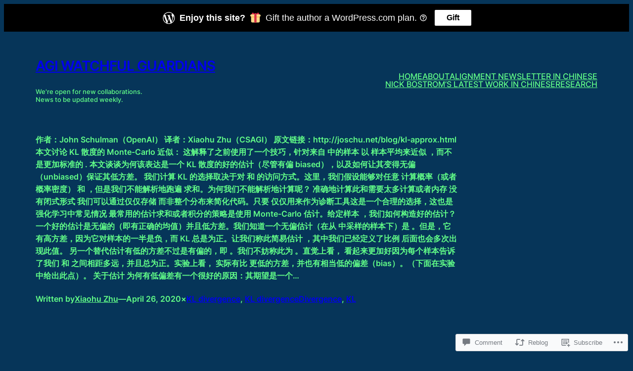

--- FILE ---
content_type: text/html; charset=UTF-8
request_url: https://xiaohuzhu.xyz/2020/04/26/%E8%BF%91%E4%BC%BCkl%E6%95%A3%E5%BA%A6/
body_size: 33620
content:
<!DOCTYPE html>
<html lang="en">
<head>
	<meta charset="UTF-8" />
	<meta name="viewport" content="width=device-width, initial-scale=1" />
<script type="text/javascript">
  WebFontConfig = {"google":{"families":["Fondamento:r:latin,latin-ext","Arimo:r,i,b,bi:latin,latin-ext"]},"api_url":"https:\/\/fonts-api.wp.com\/css"};
  (function() {
    var wf = document.createElement('script');
    wf.src = '/wp-content/plugins/custom-fonts/js/webfont.js';
    wf.type = 'text/javascript';
    wf.async = 'true';
    var s = document.getElementsByTagName('script')[0];
    s.parentNode.insertBefore(wf, s);
	})();
</script><style id="jetpack-custom-fonts-css"></style>
<meta name='robots' content='max-image-preview:large' />

<!-- Async WordPress.com Remote Login -->
<script id="wpcom_remote_login_js">
var wpcom_remote_login_extra_auth = '';
function wpcom_remote_login_remove_dom_node_id( element_id ) {
	var dom_node = document.getElementById( element_id );
	if ( dom_node ) { dom_node.parentNode.removeChild( dom_node ); }
}
function wpcom_remote_login_remove_dom_node_classes( class_name ) {
	var dom_nodes = document.querySelectorAll( '.' + class_name );
	for ( var i = 0; i < dom_nodes.length; i++ ) {
		dom_nodes[ i ].parentNode.removeChild( dom_nodes[ i ] );
	}
}
function wpcom_remote_login_final_cleanup() {
	wpcom_remote_login_remove_dom_node_classes( "wpcom_remote_login_msg" );
	wpcom_remote_login_remove_dom_node_id( "wpcom_remote_login_key" );
	wpcom_remote_login_remove_dom_node_id( "wpcom_remote_login_validate" );
	wpcom_remote_login_remove_dom_node_id( "wpcom_remote_login_js" );
	wpcom_remote_login_remove_dom_node_id( "wpcom_request_access_iframe" );
	wpcom_remote_login_remove_dom_node_id( "wpcom_request_access_styles" );
}

// Watch for messages back from the remote login
window.addEventListener( "message", function( e ) {
	if ( e.origin === "https://r-login.wordpress.com" ) {
		var data = {};
		try {
			data = JSON.parse( e.data );
		} catch( e ) {
			wpcom_remote_login_final_cleanup();
			return;
		}

		if ( data.msg === 'LOGIN' ) {
			// Clean up the login check iframe
			wpcom_remote_login_remove_dom_node_id( "wpcom_remote_login_key" );

			var id_regex = new RegExp( /^[0-9]+$/ );
			var token_regex = new RegExp( /^.*|.*|.*$/ );
			if (
				token_regex.test( data.token )
				&& id_regex.test( data.wpcomid )
			) {
				// We have everything we need to ask for a login
				var script = document.createElement( "script" );
				script.setAttribute( "id", "wpcom_remote_login_validate" );
				script.src = '/remote-login.php?wpcom_remote_login=validate'
					+ '&wpcomid=' + data.wpcomid
					+ '&token=' + encodeURIComponent( data.token )
					+ '&host=' + window.location.protocol
					+ '//' + window.location.hostname
					+ '&postid=556'
					+ '&is_singular=1';
				document.body.appendChild( script );
			}

			return;
		}

		// Safari ITP, not logged in, so redirect
		if ( data.msg === 'LOGIN-REDIRECT' ) {
			window.location = 'https://wordpress.com/log-in?redirect_to=' + window.location.href;
			return;
		}

		// Safari ITP, storage access failed, remove the request
		if ( data.msg === 'LOGIN-REMOVE' ) {
			var css_zap = 'html { -webkit-transition: margin-top 1s; transition: margin-top 1s; } /* 9001 */ html { margin-top: 0 !important; } * html body { margin-top: 0 !important; } @media screen and ( max-width: 782px ) { html { margin-top: 0 !important; } * html body { margin-top: 0 !important; } }';
			var style_zap = document.createElement( 'style' );
			style_zap.type = 'text/css';
			style_zap.appendChild( document.createTextNode( css_zap ) );
			document.body.appendChild( style_zap );

			var e = document.getElementById( 'wpcom_request_access_iframe' );
			e.parentNode.removeChild( e );

			document.cookie = 'wordpress_com_login_access=denied; path=/; max-age=31536000';

			return;
		}

		// Safari ITP
		if ( data.msg === 'REQUEST_ACCESS' ) {
			console.log( 'request access: safari' );

			// Check ITP iframe enable/disable knob
			if ( wpcom_remote_login_extra_auth !== 'safari_itp_iframe' ) {
				return;
			}

			// If we are in a "private window" there is no ITP.
			var private_window = false;
			try {
				var opendb = window.openDatabase( null, null, null, null );
			} catch( e ) {
				private_window = true;
			}

			if ( private_window ) {
				console.log( 'private window' );
				return;
			}

			var iframe = document.createElement( 'iframe' );
			iframe.id = 'wpcom_request_access_iframe';
			iframe.setAttribute( 'scrolling', 'no' );
			iframe.setAttribute( 'sandbox', 'allow-storage-access-by-user-activation allow-scripts allow-same-origin allow-top-navigation-by-user-activation' );
			iframe.src = 'https://r-login.wordpress.com/remote-login.php?wpcom_remote_login=request_access&origin=' + encodeURIComponent( data.origin ) + '&wpcomid=' + encodeURIComponent( data.wpcomid );

			var css = 'html { -webkit-transition: margin-top 1s; transition: margin-top 1s; } /* 9001 */ html { margin-top: 46px !important; } * html body { margin-top: 46px !important; } @media screen and ( max-width: 660px ) { html { margin-top: 71px !important; } * html body { margin-top: 71px !important; } #wpcom_request_access_iframe { display: block; height: 71px !important; } } #wpcom_request_access_iframe { border: 0px; height: 46px; position: fixed; top: 0; left: 0; width: 100%; min-width: 100%; z-index: 99999; background: #23282d; } ';

			var style = document.createElement( 'style' );
			style.type = 'text/css';
			style.id = 'wpcom_request_access_styles';
			style.appendChild( document.createTextNode( css ) );
			document.body.appendChild( style );

			document.body.appendChild( iframe );
		}

		if ( data.msg === 'DONE' ) {
			wpcom_remote_login_final_cleanup();
		}
	}
}, false );

// Inject the remote login iframe after the page has had a chance to load
// more critical resources
window.addEventListener( "DOMContentLoaded", function( e ) {
	var iframe = document.createElement( "iframe" );
	iframe.style.display = "none";
	iframe.setAttribute( "scrolling", "no" );
	iframe.setAttribute( "id", "wpcom_remote_login_key" );
	iframe.src = "https://r-login.wordpress.com/remote-login.php"
		+ "?wpcom_remote_login=key"
		+ "&origin=aHR0cHM6Ly94aWFvaHV6aHUueHl6"
		+ "&wpcomid=155616057"
		+ "&time=" + Math.floor( Date.now() / 1000 );
	document.body.appendChild( iframe );
}, false );
</script>
<title>近似KL散度 &#8211; AGI Watchful Guardians</title>
<link rel='dns-prefetch' href='//s0.wp.com' />
<link rel='dns-prefetch' href='//widgets.wp.com' />
<link rel='dns-prefetch' href='//wordpress.com' />
<link rel="alternate" type="application/rss+xml" title="AGI Watchful Guardians &raquo; Feed" href="https://xiaohuzhu.xyz/feed/" />
<link rel="alternate" type="application/rss+xml" title="AGI Watchful Guardians &raquo; Comments Feed" href="https://xiaohuzhu.xyz/comments/feed/" />
<link rel="alternate" type="application/rss+xml" title="AGI Watchful Guardians &raquo; 近似KL散度 Comments Feed" href="https://xiaohuzhu.xyz/2020/04/26/%e8%bf%91%e4%bc%bckl%e6%95%a3%e5%ba%a6/feed/" />
	<script type="text/javascript">
		/* <![CDATA[ */
		function addLoadEvent(func) {
			var oldonload = window.onload;
			if (typeof window.onload != 'function') {
				window.onload = func;
			} else {
				window.onload = function () {
					oldonload();
					func();
				}
			}
		}
		/* ]]> */
	</script>
	<link crossorigin='anonymous' rel='stylesheet' id='all-css-0-1' href='/_static/??-eJxtzEkKgDAMQNELWYNjcSGeRdog1Q7BpHh9UQRBXD74fDhImRQFo0DIinxeXGRYUWg222PgHCEkmz0y7OhnQasosXxUGuYC/o/ebfh+b135FMZKd02th77t1hMpiDR+&cssminify=yes' type='text/css' media='all' />
<style id='wp-block-site-title-inline-css'>
.wp-block-site-title{box-sizing:border-box}.wp-block-site-title :where(a){color:inherit;font-family:inherit;font-size:inherit;font-style:inherit;font-weight:inherit;letter-spacing:inherit;line-height:inherit;text-decoration:inherit}
/*# sourceURL=/wp-content/plugins/gutenberg-core/v22.2.0/build/styles/block-library/site-title/style.css */
</style>
<style id='wp-block-paragraph-inline-css'>
.is-small-text{font-size:.875em}.is-regular-text{font-size:1em}.is-large-text{font-size:2.25em}.is-larger-text{font-size:3em}.has-drop-cap:not(:focus):first-letter{float:left;font-size:8.4em;font-style:normal;font-weight:100;line-height:.68;margin:.05em .1em 0 0;text-transform:uppercase}body.rtl .has-drop-cap:not(:focus):first-letter{float:none;margin-left:.1em}p.has-drop-cap.has-background{overflow:hidden}:root :where(p.has-background){padding:1.25em 2.375em}:where(p.has-text-color:not(.has-link-color)) a{color:inherit}p.has-text-align-left[style*="writing-mode:vertical-lr"],p.has-text-align-right[style*="writing-mode:vertical-rl"]{rotate:180deg}
/*# sourceURL=/wp-content/plugins/gutenberg-core/v22.2.0/build/styles/block-library/paragraph/style.css */
</style>
<style id='wp-block-group-inline-css'>
.wp-block-group{box-sizing:border-box}:where(.wp-block-group.wp-block-group-is-layout-constrained){position:relative}
/*# sourceURL=/wp-content/plugins/gutenberg-core/v22.2.0/build/styles/block-library/group/style.css */
</style>
<style id='wp-block-group-theme-inline-css'>
:where(.wp-block-group.has-background){padding:1.25em 2.375em}
/*# sourceURL=/wp-content/plugins/gutenberg-core/v22.2.0/build/styles/block-library/group/theme.css */
</style>
<style id='wp-block-navigation-link-inline-css'>
.wp-block-navigation .wp-block-navigation-item__label{overflow-wrap:break-word}.wp-block-navigation .wp-block-navigation-item__description{display:none}.link-ui-tools{outline:1px solid #f0f0f0;padding:8px}.link-ui-block-inserter{padding-top:8px}.link-ui-block-inserter__back{margin-left:8px;text-transform:uppercase}
/*# sourceURL=/wp-content/plugins/gutenberg-core/v22.2.0/build/styles/block-library/navigation-link/style.css */
</style>
<style id='wp-block-navigation-inline-css'>
.wp-block-navigation{position:relative}.wp-block-navigation ul{margin-bottom:0;margin-left:0;margin-top:0;padding-left:0}.wp-block-navigation ul,.wp-block-navigation ul li{list-style:none;padding:0}.wp-block-navigation .wp-block-navigation-item{align-items:center;background-color:inherit;display:flex;position:relative}.wp-block-navigation .wp-block-navigation-item .wp-block-navigation__submenu-container:empty{display:none}.wp-block-navigation .wp-block-navigation-item__content{display:block;z-index:1}.wp-block-navigation .wp-block-navigation-item__content.wp-block-navigation-item__content{color:inherit}.wp-block-navigation.has-text-decoration-underline .wp-block-navigation-item__content,.wp-block-navigation.has-text-decoration-underline .wp-block-navigation-item__content:active,.wp-block-navigation.has-text-decoration-underline .wp-block-navigation-item__content:focus{text-decoration:underline}.wp-block-navigation.has-text-decoration-line-through .wp-block-navigation-item__content,.wp-block-navigation.has-text-decoration-line-through .wp-block-navigation-item__content:active,.wp-block-navigation.has-text-decoration-line-through .wp-block-navigation-item__content:focus{text-decoration:line-through}.wp-block-navigation :where(a),.wp-block-navigation :where(a:active),.wp-block-navigation :where(a:focus){text-decoration:none}.wp-block-navigation .wp-block-navigation__submenu-icon{align-self:center;background-color:inherit;border:none;color:currentColor;display:inline-block;font-size:inherit;height:.6em;line-height:0;margin-left:.25em;padding:0;width:.6em}.wp-block-navigation .wp-block-navigation__submenu-icon svg{stroke:currentColor;display:inline-block;height:inherit;margin-top:.075em;width:inherit}.wp-block-navigation{--navigation-layout-justification-setting:flex-start;--navigation-layout-direction:row;--navigation-layout-wrap:wrap;--navigation-layout-justify:flex-start;--navigation-layout-align:center}.wp-block-navigation.is-vertical{--navigation-layout-direction:column;--navigation-layout-justify:initial;--navigation-layout-align:flex-start}.wp-block-navigation.no-wrap{--navigation-layout-wrap:nowrap}.wp-block-navigation.items-justified-center{--navigation-layout-justification-setting:center;--navigation-layout-justify:center}.wp-block-navigation.items-justified-center.is-vertical{--navigation-layout-align:center}.wp-block-navigation.items-justified-right{--navigation-layout-justification-setting:flex-end;--navigation-layout-justify:flex-end}.wp-block-navigation.items-justified-right.is-vertical{--navigation-layout-align:flex-end}.wp-block-navigation.items-justified-space-between{--navigation-layout-justification-setting:space-between;--navigation-layout-justify:space-between}.wp-block-navigation .has-child .wp-block-navigation__submenu-container{align-items:normal;background-color:inherit;color:inherit;display:flex;flex-direction:column;opacity:0;position:absolute;z-index:2}@media not (prefers-reduced-motion){.wp-block-navigation .has-child .wp-block-navigation__submenu-container{transition:opacity .1s linear}}.wp-block-navigation .has-child .wp-block-navigation__submenu-container{height:0;overflow:hidden;visibility:hidden;width:0}.wp-block-navigation .has-child .wp-block-navigation__submenu-container>.wp-block-navigation-item>.wp-block-navigation-item__content{display:flex;flex-grow:1;padding:.5em 1em}.wp-block-navigation .has-child .wp-block-navigation__submenu-container>.wp-block-navigation-item>.wp-block-navigation-item__content .wp-block-navigation__submenu-icon{margin-left:auto;margin-right:0}.wp-block-navigation .has-child .wp-block-navigation__submenu-container .wp-block-navigation-item__content{margin:0}.wp-block-navigation .has-child .wp-block-navigation__submenu-container{left:-1px;top:100%}@media (min-width:782px){.wp-block-navigation .has-child .wp-block-navigation__submenu-container .wp-block-navigation__submenu-container{left:100%;top:-1px}.wp-block-navigation .has-child .wp-block-navigation__submenu-container .wp-block-navigation__submenu-container:before{background:#0000;content:"";display:block;height:100%;position:absolute;right:100%;width:.5em}.wp-block-navigation .has-child .wp-block-navigation__submenu-container .wp-block-navigation__submenu-icon{margin-right:.25em}.wp-block-navigation .has-child .wp-block-navigation__submenu-container .wp-block-navigation__submenu-icon svg{transform:rotate(-90deg)}}.wp-block-navigation .has-child .wp-block-navigation-submenu__toggle[aria-expanded=true]~.wp-block-navigation__submenu-container,.wp-block-navigation .has-child:not(.open-on-click):hover>.wp-block-navigation__submenu-container,.wp-block-navigation .has-child:not(.open-on-click):not(.open-on-hover-click):focus-within>.wp-block-navigation__submenu-container{height:auto;min-width:200px;opacity:1;overflow:visible;visibility:visible;width:auto}.wp-block-navigation.has-background .has-child .wp-block-navigation__submenu-container{left:0;top:100%}@media (min-width:782px){.wp-block-navigation.has-background .has-child .wp-block-navigation__submenu-container .wp-block-navigation__submenu-container{left:100%;top:0}}.wp-block-navigation-submenu{display:flex;position:relative}.wp-block-navigation-submenu .wp-block-navigation__submenu-icon svg{stroke:currentColor}button.wp-block-navigation-item__content{background-color:initial;border:none;color:currentColor;font-family:inherit;font-size:inherit;font-style:inherit;font-weight:inherit;letter-spacing:inherit;line-height:inherit;text-align:left;text-transform:inherit}.wp-block-navigation-submenu__toggle{cursor:pointer}.wp-block-navigation-submenu__toggle[aria-expanded=true]+.wp-block-navigation__submenu-icon>svg,.wp-block-navigation-submenu__toggle[aria-expanded=true]>svg{transform:rotate(180deg)}.wp-block-navigation-item.open-on-click .wp-block-navigation-submenu__toggle{padding-left:0;padding-right:.85em}.wp-block-navigation-item.open-on-click .wp-block-navigation-submenu__toggle+.wp-block-navigation__submenu-icon{margin-left:-.6em;pointer-events:none}.wp-block-navigation-item.open-on-click button.wp-block-navigation-item__content:not(.wp-block-navigation-submenu__toggle){padding:0}.wp-block-navigation .wp-block-page-list,.wp-block-navigation__container,.wp-block-navigation__responsive-close,.wp-block-navigation__responsive-container,.wp-block-navigation__responsive-container-content,.wp-block-navigation__responsive-dialog{gap:inherit}:where(.wp-block-navigation.has-background .wp-block-navigation-item a:not(.wp-element-button)),:where(.wp-block-navigation.has-background .wp-block-navigation-submenu a:not(.wp-element-button)){padding:.5em 1em}:where(.wp-block-navigation .wp-block-navigation__submenu-container .wp-block-navigation-item a:not(.wp-element-button)),:where(.wp-block-navigation .wp-block-navigation__submenu-container .wp-block-navigation-submenu a:not(.wp-element-button)),:where(.wp-block-navigation .wp-block-navigation__submenu-container .wp-block-navigation-submenu button.wp-block-navigation-item__content),:where(.wp-block-navigation .wp-block-navigation__submenu-container .wp-block-pages-list__item button.wp-block-navigation-item__content){padding:.5em 1em}.wp-block-navigation.items-justified-right .wp-block-navigation__container .has-child .wp-block-navigation__submenu-container,.wp-block-navigation.items-justified-right .wp-block-page-list>.has-child .wp-block-navigation__submenu-container,.wp-block-navigation.items-justified-space-between .wp-block-page-list>.has-child:last-child .wp-block-navigation__submenu-container,.wp-block-navigation.items-justified-space-between>.wp-block-navigation__container>.has-child:last-child .wp-block-navigation__submenu-container{left:auto;right:0}.wp-block-navigation.items-justified-right .wp-block-navigation__container .has-child .wp-block-navigation__submenu-container .wp-block-navigation__submenu-container,.wp-block-navigation.items-justified-right .wp-block-page-list>.has-child .wp-block-navigation__submenu-container .wp-block-navigation__submenu-container,.wp-block-navigation.items-justified-space-between .wp-block-page-list>.has-child:last-child .wp-block-navigation__submenu-container .wp-block-navigation__submenu-container,.wp-block-navigation.items-justified-space-between>.wp-block-navigation__container>.has-child:last-child .wp-block-navigation__submenu-container .wp-block-navigation__submenu-container{left:-1px;right:-1px}@media (min-width:782px){.wp-block-navigation.items-justified-right .wp-block-navigation__container .has-child .wp-block-navigation__submenu-container .wp-block-navigation__submenu-container,.wp-block-navigation.items-justified-right .wp-block-page-list>.has-child .wp-block-navigation__submenu-container .wp-block-navigation__submenu-container,.wp-block-navigation.items-justified-space-between .wp-block-page-list>.has-child:last-child .wp-block-navigation__submenu-container .wp-block-navigation__submenu-container,.wp-block-navigation.items-justified-space-between>.wp-block-navigation__container>.has-child:last-child .wp-block-navigation__submenu-container .wp-block-navigation__submenu-container{left:auto;right:100%}}.wp-block-navigation:not(.has-background) .wp-block-navigation__submenu-container{background-color:#fff;border:1px solid #00000026}.wp-block-navigation.has-background .wp-block-navigation__submenu-container{background-color:inherit}.wp-block-navigation:not(.has-text-color) .wp-block-navigation__submenu-container{color:#000}.wp-block-navigation__container{align-items:var(--navigation-layout-align,initial);display:flex;flex-direction:var(--navigation-layout-direction,initial);flex-wrap:var(--navigation-layout-wrap,wrap);justify-content:var(--navigation-layout-justify,initial);list-style:none;margin:0;padding-left:0}.wp-block-navigation__container .is-responsive{display:none}.wp-block-navigation__container:only-child,.wp-block-page-list:only-child{flex-grow:1}@keyframes overlay-menu__fade-in-animation{0%{opacity:0;transform:translateY(.5em)}to{opacity:1;transform:translateY(0)}}.wp-block-navigation__responsive-container{bottom:0;display:none;left:0;position:fixed;right:0;top:0}.wp-block-navigation__responsive-container :where(.wp-block-navigation-item a){color:inherit}.wp-block-navigation__responsive-container .wp-block-navigation__responsive-container-content{align-items:var(--navigation-layout-align,initial);display:flex;flex-direction:var(--navigation-layout-direction,initial);flex-wrap:var(--navigation-layout-wrap,wrap);justify-content:var(--navigation-layout-justify,initial)}.wp-block-navigation__responsive-container:not(.is-menu-open.is-menu-open){background-color:inherit!important;color:inherit!important}.wp-block-navigation__responsive-container.is-menu-open{background-color:inherit;display:flex;flex-direction:column}@media not (prefers-reduced-motion){.wp-block-navigation__responsive-container.is-menu-open{animation:overlay-menu__fade-in-animation .1s ease-out;animation-fill-mode:forwards}}.wp-block-navigation__responsive-container.is-menu-open{overflow:auto;padding:clamp(1rem,var(--wp--style--root--padding-top),20rem) clamp(1rem,var(--wp--style--root--padding-right),20rem) clamp(1rem,var(--wp--style--root--padding-bottom),20rem) clamp(1rem,var(--wp--style--root--padding-left),20rem);z-index:100000}.wp-block-navigation__responsive-container.is-menu-open .wp-block-navigation__responsive-container-content{align-items:var(--navigation-layout-justification-setting,inherit);display:flex;flex-direction:column;flex-wrap:nowrap;overflow:visible;padding-top:calc(2rem + 24px)}.wp-block-navigation__responsive-container.is-menu-open .wp-block-navigation__responsive-container-content,.wp-block-navigation__responsive-container.is-menu-open .wp-block-navigation__responsive-container-content .wp-block-navigation__container,.wp-block-navigation__responsive-container.is-menu-open .wp-block-navigation__responsive-container-content .wp-block-page-list{justify-content:flex-start}.wp-block-navigation__responsive-container.is-menu-open .wp-block-navigation__responsive-container-content .wp-block-navigation__submenu-icon{display:none}.wp-block-navigation__responsive-container.is-menu-open .wp-block-navigation__responsive-container-content .has-child .wp-block-navigation__submenu-container{border:none;height:auto;min-width:200px;opacity:1;overflow:initial;padding-left:2rem;padding-right:2rem;position:static;visibility:visible;width:auto}.wp-block-navigation__responsive-container.is-menu-open .wp-block-navigation__responsive-container-content .wp-block-navigation__container,.wp-block-navigation__responsive-container.is-menu-open .wp-block-navigation__responsive-container-content .wp-block-navigation__submenu-container{gap:inherit}.wp-block-navigation__responsive-container.is-menu-open .wp-block-navigation__responsive-container-content .wp-block-navigation__submenu-container{padding-top:var(--wp--style--block-gap,2em)}.wp-block-navigation__responsive-container.is-menu-open .wp-block-navigation__responsive-container-content .wp-block-navigation-item__content{padding:0}.wp-block-navigation__responsive-container.is-menu-open .wp-block-navigation__responsive-container-content .wp-block-navigation-item,.wp-block-navigation__responsive-container.is-menu-open .wp-block-navigation__responsive-container-content .wp-block-navigation__container,.wp-block-navigation__responsive-container.is-menu-open .wp-block-navigation__responsive-container-content .wp-block-page-list{align-items:var(--navigation-layout-justification-setting,initial);display:flex;flex-direction:column}.wp-block-navigation__responsive-container.is-menu-open .wp-block-navigation-item,.wp-block-navigation__responsive-container.is-menu-open .wp-block-navigation-item .wp-block-navigation__submenu-container,.wp-block-navigation__responsive-container.is-menu-open .wp-block-navigation__container,.wp-block-navigation__responsive-container.is-menu-open .wp-block-page-list{background:#0000!important;color:inherit!important}.wp-block-navigation__responsive-container.is-menu-open .wp-block-navigation__submenu-container.wp-block-navigation__submenu-container.wp-block-navigation__submenu-container.wp-block-navigation__submenu-container{left:auto;right:auto}@media (min-width:600px){.wp-block-navigation__responsive-container:not(.hidden-by-default):not(.is-menu-open){background-color:inherit;display:block;position:relative;width:100%;z-index:auto}.wp-block-navigation__responsive-container:not(.hidden-by-default):not(.is-menu-open) .wp-block-navigation__responsive-container-close{display:none}.wp-block-navigation__responsive-container.is-menu-open .wp-block-navigation__submenu-container.wp-block-navigation__submenu-container.wp-block-navigation__submenu-container.wp-block-navigation__submenu-container{left:0}}.wp-block-navigation:not(.has-background) .wp-block-navigation__responsive-container.is-menu-open{background-color:#fff}.wp-block-navigation:not(.has-text-color) .wp-block-navigation__responsive-container.is-menu-open{color:#000}.wp-block-navigation__toggle_button_label{font-size:1rem;font-weight:700}.wp-block-navigation__responsive-container-close,.wp-block-navigation__responsive-container-open{background:#0000;border:none;color:currentColor;cursor:pointer;margin:0;padding:0;text-transform:inherit;vertical-align:middle}.wp-block-navigation__responsive-container-close svg,.wp-block-navigation__responsive-container-open svg{fill:currentColor;display:block;height:24px;pointer-events:none;width:24px}.wp-block-navigation__responsive-container-open{display:flex}.wp-block-navigation__responsive-container-open.wp-block-navigation__responsive-container-open.wp-block-navigation__responsive-container-open{font-family:inherit;font-size:inherit;font-weight:inherit}@media (min-width:600px){.wp-block-navigation__responsive-container-open:not(.always-shown){display:none}}.wp-block-navigation__responsive-container-close{position:absolute;right:0;top:0;z-index:2}.wp-block-navigation__responsive-container-close.wp-block-navigation__responsive-container-close.wp-block-navigation__responsive-container-close{font-family:inherit;font-size:inherit;font-weight:inherit}.wp-block-navigation__responsive-close{width:100%}.has-modal-open .wp-block-navigation__responsive-close{margin-left:auto;margin-right:auto;max-width:var(--wp--style--global--wide-size,100%)}.wp-block-navigation__responsive-close:focus{outline:none}.is-menu-open .wp-block-navigation__responsive-close,.is-menu-open .wp-block-navigation__responsive-container-content,.is-menu-open .wp-block-navigation__responsive-dialog{box-sizing:border-box}.wp-block-navigation__responsive-dialog{position:relative}.has-modal-open .admin-bar .is-menu-open .wp-block-navigation__responsive-dialog{margin-top:46px}@media (min-width:782px){.has-modal-open .admin-bar .is-menu-open .wp-block-navigation__responsive-dialog{margin-top:32px}}html.has-modal-open{overflow:hidden}
/*# sourceURL=/wp-content/plugins/gutenberg-core/v22.2.0/build/styles/block-library/navigation/style.css */
</style>
<style id='wp-block-template-part-theme-inline-css'>
:root :where(.wp-block-template-part.has-background){margin-bottom:0;margin-top:0;padding:1.25em 2.375em}
/*# sourceURL=/wp-content/plugins/gutenberg-core/v22.2.0/build/styles/block-library/template-part/theme.css */
</style>
<style id='wp-block-list-inline-css'>
ol,ul{box-sizing:border-box}:root :where(.wp-block-list.has-background){padding:1.25em 2.375em}
/*# sourceURL=/wp-content/plugins/gutenberg-core/v22.2.0/build/styles/block-library/list/style.css */
</style>
<style id='wp-block-table-inline-css'>
.wp-block-table{overflow-x:auto}.wp-block-table table{border-collapse:collapse;width:100%}.wp-block-table thead{border-bottom:3px solid}.wp-block-table tfoot{border-top:3px solid}.wp-block-table td,.wp-block-table th{border:1px solid;padding:.5em}.wp-block-table .has-fixed-layout{table-layout:fixed;width:100%}.wp-block-table .has-fixed-layout td,.wp-block-table .has-fixed-layout th{word-break:break-word}.wp-block-table.aligncenter,.wp-block-table.alignleft,.wp-block-table.alignright{display:table;width:auto}.wp-block-table.aligncenter td,.wp-block-table.aligncenter th,.wp-block-table.alignleft td,.wp-block-table.alignleft th,.wp-block-table.alignright td,.wp-block-table.alignright th{word-break:break-word}.wp-block-table .has-subtle-light-gray-background-color{background-color:#f3f4f5}.wp-block-table .has-subtle-pale-green-background-color{background-color:#e9fbe5}.wp-block-table .has-subtle-pale-blue-background-color{background-color:#e7f5fe}.wp-block-table .has-subtle-pale-pink-background-color{background-color:#fcf0ef}.wp-block-table.is-style-stripes{background-color:initial;border-collapse:inherit;border-spacing:0}.wp-block-table.is-style-stripes tbody tr:nth-child(odd){background-color:#f0f0f0}.wp-block-table.is-style-stripes.has-subtle-light-gray-background-color tbody tr:nth-child(odd){background-color:#f3f4f5}.wp-block-table.is-style-stripes.has-subtle-pale-green-background-color tbody tr:nth-child(odd){background-color:#e9fbe5}.wp-block-table.is-style-stripes.has-subtle-pale-blue-background-color tbody tr:nth-child(odd){background-color:#e7f5fe}.wp-block-table.is-style-stripes.has-subtle-pale-pink-background-color tbody tr:nth-child(odd){background-color:#fcf0ef}.wp-block-table.is-style-stripes td,.wp-block-table.is-style-stripes th{border-color:#0000}.wp-block-table.is-style-stripes{border-bottom:1px solid #f0f0f0}.wp-block-table .has-border-color td,.wp-block-table .has-border-color th,.wp-block-table .has-border-color tr,.wp-block-table .has-border-color>*{border-color:inherit}.wp-block-table table[style*=border-top-color] tr:first-child,.wp-block-table table[style*=border-top-color] tr:first-child td,.wp-block-table table[style*=border-top-color] tr:first-child th,.wp-block-table table[style*=border-top-color]>*,.wp-block-table table[style*=border-top-color]>* td,.wp-block-table table[style*=border-top-color]>* th{border-top-color:inherit}.wp-block-table table[style*=border-top-color] tr:not(:first-child){border-top-color:initial}.wp-block-table table[style*=border-right-color] td:last-child,.wp-block-table table[style*=border-right-color] th,.wp-block-table table[style*=border-right-color] tr,.wp-block-table table[style*=border-right-color]>*{border-right-color:inherit}.wp-block-table table[style*=border-bottom-color] tr:last-child,.wp-block-table table[style*=border-bottom-color] tr:last-child td,.wp-block-table table[style*=border-bottom-color] tr:last-child th,.wp-block-table table[style*=border-bottom-color]>*,.wp-block-table table[style*=border-bottom-color]>* td,.wp-block-table table[style*=border-bottom-color]>* th{border-bottom-color:inherit}.wp-block-table table[style*=border-bottom-color] tr:not(:last-child){border-bottom-color:initial}.wp-block-table table[style*=border-left-color] td:first-child,.wp-block-table table[style*=border-left-color] th,.wp-block-table table[style*=border-left-color] tr,.wp-block-table table[style*=border-left-color]>*{border-left-color:inherit}.wp-block-table table[style*=border-style] td,.wp-block-table table[style*=border-style] th,.wp-block-table table[style*=border-style] tr,.wp-block-table table[style*=border-style]>*{border-style:inherit}.wp-block-table table[style*=border-width] td,.wp-block-table table[style*=border-width] th,.wp-block-table table[style*=border-width] tr,.wp-block-table table[style*=border-width]>*{border-style:inherit;border-width:inherit}
/*# sourceURL=/wp-content/plugins/gutenberg-core/v22.2.0/build/styles/block-library/table/style.css */
</style>
<style id='wp-block-table-theme-inline-css'>
.wp-block-table{margin:0 0 1em}.wp-block-table td,.wp-block-table th{word-break:normal}.wp-block-table :where(figcaption){color:#555;font-size:13px;text-align:center}.is-dark-theme .wp-block-table :where(figcaption){color:#ffffffa6}
/*# sourceURL=/wp-content/plugins/gutenberg-core/v22.2.0/build/styles/block-library/table/theme.css */
</style>
<style id='wp-block-post-excerpt-inline-css'>
:where(.wp-block-post-excerpt){box-sizing:border-box;margin-bottom:var(--wp--style--block-gap);margin-top:var(--wp--style--block-gap)}.wp-block-post-excerpt__excerpt{margin-bottom:0;margin-top:0}.wp-block-post-excerpt__more-text{margin-bottom:0;margin-top:var(--wp--style--block-gap)}.wp-block-post-excerpt__more-link{display:inline-block}
/*# sourceURL=/wp-content/plugins/gutenberg-core/v22.2.0/build/styles/block-library/post-excerpt/style.css */
</style>
<style id='wp-block-post-author-inline-css'>
.wp-block-post-author{box-sizing:border-box;display:flex;flex-wrap:wrap}.wp-block-post-author__byline{font-size:.5em;margin-bottom:0;margin-top:0;width:100%}.wp-block-post-author__avatar{margin-right:1em}.wp-block-post-author__bio{font-size:.7em;margin-bottom:.7em}.wp-block-post-author__content{flex-basis:0;flex-grow:1}.wp-block-post-author__name{margin:0}
/*# sourceURL=/wp-content/plugins/gutenberg-core/v22.2.0/build/styles/block-library/post-author/style.css */
</style>
<style id='wp-block-post-date-inline-css'>
.wp-block-post-date{box-sizing:border-box}
/*# sourceURL=/wp-content/plugins/gutenberg-core/v22.2.0/build/styles/block-library/post-date/style.css */
</style>
<style id='wp-block-post-terms-inline-css'>
.wp-block-post-terms{box-sizing:border-box}.wp-block-post-terms .wp-block-post-terms__separator{white-space:pre-wrap}
/*# sourceURL=/wp-content/plugins/gutenberg-core/v22.2.0/build/styles/block-library/post-terms/style.css */
</style>
<style id='wp-block-spacer-inline-css'>
.wp-block-spacer{clear:both}
/*# sourceURL=/wp-content/plugins/gutenberg-core/v22.2.0/build/styles/block-library/spacer/style.css */
</style>
<style id='wp-block-post-title-inline-css'>
.wp-block-post-title{box-sizing:border-box;word-break:break-word}.wp-block-post-title :where(a){display:inline-block;font-family:inherit;font-size:inherit;font-style:inherit;font-weight:inherit;letter-spacing:inherit;line-height:inherit;text-decoration:inherit}
/*# sourceURL=/wp-content/plugins/gutenberg-core/v22.2.0/build/styles/block-library/post-title/style.css */
</style>
<link crossorigin='anonymous' rel='stylesheet' id='all-css-60-1' href='/wp-content/mu-plugins/jetpack-mu-wpcom-plugin/sun/jetpack_vendor/automattic/jetpack-mu-wpcom/src/build/wpcom-blocks-code-style/wpcom-blocks-code-style.css?m=1763652957i&cssminify=yes' type='text/css' media='all' />
<style id='wp-block-post-content-inline-css'>
.wp-block-post-content{display:flow-root}
/*# sourceURL=/wp-content/plugins/gutenberg-core/v22.2.0/build/styles/block-library/post-content/style.css */
</style>
<style id='wp-block-columns-inline-css'>
.wp-block-columns{box-sizing:border-box;display:flex;flex-wrap:wrap!important}@media (min-width:782px){.wp-block-columns{flex-wrap:nowrap!important}}.wp-block-columns{align-items:normal!important}.wp-block-columns.are-vertically-aligned-top{align-items:flex-start}.wp-block-columns.are-vertically-aligned-center{align-items:center}.wp-block-columns.are-vertically-aligned-bottom{align-items:flex-end}@media (max-width:781px){.wp-block-columns:not(.is-not-stacked-on-mobile)>.wp-block-column{flex-basis:100%!important}}@media (min-width:782px){.wp-block-columns:not(.is-not-stacked-on-mobile)>.wp-block-column{flex-basis:0;flex-grow:1}.wp-block-columns:not(.is-not-stacked-on-mobile)>.wp-block-column[style*=flex-basis]{flex-grow:0}}.wp-block-columns.is-not-stacked-on-mobile{flex-wrap:nowrap!important}.wp-block-columns.is-not-stacked-on-mobile>.wp-block-column{flex-basis:0;flex-grow:1}.wp-block-columns.is-not-stacked-on-mobile>.wp-block-column[style*=flex-basis]{flex-grow:0}:where(.wp-block-columns){margin-bottom:1.75em}:where(.wp-block-columns.has-background){padding:1.25em 2.375em}.wp-block-column{flex-grow:1;min-width:0;overflow-wrap:break-word;word-break:break-word}.wp-block-column.is-vertically-aligned-top{align-self:flex-start}.wp-block-column.is-vertically-aligned-center{align-self:center}.wp-block-column.is-vertically-aligned-bottom{align-self:flex-end}.wp-block-column.is-vertically-aligned-stretch{align-self:stretch}.wp-block-column.is-vertically-aligned-bottom,.wp-block-column.is-vertically-aligned-center,.wp-block-column.is-vertically-aligned-top{width:100%}
/*# sourceURL=/wp-content/plugins/gutenberg-core/v22.2.0/build/styles/block-library/columns/style.css */
</style>
<style id='wp-block-post-comments-form-inline-css'>
:where(.wp-block-post-comments-form input:not([type=submit])),:where(.wp-block-post-comments-form textarea){border:1px solid #949494;font-family:inherit;font-size:1em}:where(.wp-block-post-comments-form input:where(:not([type=submit]):not([type=checkbox]))),:where(.wp-block-post-comments-form textarea){padding:calc(.667em + 2px)}.wp-block-post-comments-form{box-sizing:border-box}.wp-block-post-comments-form[style*=font-weight] :where(.comment-reply-title){font-weight:inherit}.wp-block-post-comments-form[style*=font-family] :where(.comment-reply-title){font-family:inherit}.wp-block-post-comments-form[class*=-font-size] :where(.comment-reply-title),.wp-block-post-comments-form[style*=font-size] :where(.comment-reply-title){font-size:inherit}.wp-block-post-comments-form[style*=line-height] :where(.comment-reply-title){line-height:inherit}.wp-block-post-comments-form[style*=font-style] :where(.comment-reply-title){font-style:inherit}.wp-block-post-comments-form[style*=letter-spacing] :where(.comment-reply-title){letter-spacing:inherit}.wp-block-post-comments-form :where(input[type=submit]){box-shadow:none;cursor:pointer;display:inline-block;overflow-wrap:break-word;text-align:center}.wp-block-post-comments-form .comment-form input:not([type=submit]):not([type=checkbox]):not([type=hidden]),.wp-block-post-comments-form .comment-form textarea{box-sizing:border-box;display:block;width:100%}.wp-block-post-comments-form .comment-form-author label,.wp-block-post-comments-form .comment-form-email label,.wp-block-post-comments-form .comment-form-url label{display:block;margin-bottom:.25em}.wp-block-post-comments-form .comment-form-cookies-consent{display:flex;gap:.25em}.wp-block-post-comments-form .comment-form-cookies-consent #wp-comment-cookies-consent{margin-top:.35em}.wp-block-post-comments-form .comment-reply-title{margin-bottom:0}.wp-block-post-comments-form .comment-reply-title :where(small){font-size:var(--wp--preset--font-size--medium,smaller);margin-left:.5em}
/*# sourceURL=/wp-content/plugins/gutenberg-core/v22.2.0/build/styles/block-library/post-comments-form/style.css */
</style>
<style id='wp-block-buttons-inline-css'>
.wp-block-buttons{box-sizing:border-box}.wp-block-buttons.is-vertical{flex-direction:column}.wp-block-buttons.is-vertical>.wp-block-button:last-child{margin-bottom:0}.wp-block-buttons>.wp-block-button{display:inline-block;margin:0}.wp-block-buttons.is-content-justification-left{justify-content:flex-start}.wp-block-buttons.is-content-justification-left.is-vertical{align-items:flex-start}.wp-block-buttons.is-content-justification-center{justify-content:center}.wp-block-buttons.is-content-justification-center.is-vertical{align-items:center}.wp-block-buttons.is-content-justification-right{justify-content:flex-end}.wp-block-buttons.is-content-justification-right.is-vertical{align-items:flex-end}.wp-block-buttons.is-content-justification-space-between{justify-content:space-between}.wp-block-buttons.aligncenter{text-align:center}.wp-block-buttons:not(.is-content-justification-space-between,.is-content-justification-right,.is-content-justification-left,.is-content-justification-center) .wp-block-button.aligncenter{margin-left:auto;margin-right:auto;width:100%}.wp-block-buttons[style*=text-decoration] .wp-block-button,.wp-block-buttons[style*=text-decoration] .wp-block-button__link{text-decoration:inherit}.wp-block-buttons.has-custom-font-size .wp-block-button__link{font-size:inherit}.wp-block-buttons .wp-block-button__link{width:100%}.wp-block-button.aligncenter{text-align:center}
/*# sourceURL=/wp-content/plugins/gutenberg-core/v22.2.0/build/styles/block-library/buttons/style.css */
</style>
<style id='wp-block-button-inline-css'>
.wp-block-button__link{align-content:center;box-sizing:border-box;cursor:pointer;display:inline-block;height:100%;text-align:center;word-break:break-word}.wp-block-button__link.aligncenter{text-align:center}.wp-block-button__link.alignright{text-align:right}:where(.wp-block-button__link){border-radius:9999px;box-shadow:none;padding:calc(.667em + 2px) calc(1.333em + 2px);text-decoration:none}.wp-block-button[style*=text-decoration] .wp-block-button__link{text-decoration:inherit}.wp-block-buttons>.wp-block-button.has-custom-width{max-width:none}.wp-block-buttons>.wp-block-button.has-custom-width .wp-block-button__link{width:100%}.wp-block-buttons>.wp-block-button.has-custom-font-size .wp-block-button__link{font-size:inherit}.wp-block-buttons>.wp-block-button.wp-block-button__width-25{width:calc(25% - var(--wp--style--block-gap, .5em)*.75)}.wp-block-buttons>.wp-block-button.wp-block-button__width-50{width:calc(50% - var(--wp--style--block-gap, .5em)*.5)}.wp-block-buttons>.wp-block-button.wp-block-button__width-75{width:calc(75% - var(--wp--style--block-gap, .5em)*.25)}.wp-block-buttons>.wp-block-button.wp-block-button__width-100{flex-basis:100%;width:100%}.wp-block-buttons.is-vertical>.wp-block-button.wp-block-button__width-25{width:25%}.wp-block-buttons.is-vertical>.wp-block-button.wp-block-button__width-50{width:50%}.wp-block-buttons.is-vertical>.wp-block-button.wp-block-button__width-75{width:75%}.wp-block-button.is-style-squared,.wp-block-button__link.wp-block-button.is-style-squared{border-radius:0}.wp-block-button.no-border-radius,.wp-block-button__link.no-border-radius{border-radius:0!important}:root :where(.wp-block-button .wp-block-button__link.is-style-outline),:root :where(.wp-block-button.is-style-outline>.wp-block-button__link){border:2px solid;padding:.667em 1.333em}:root :where(.wp-block-button .wp-block-button__link.is-style-outline:not(.has-text-color)),:root :where(.wp-block-button.is-style-outline>.wp-block-button__link:not(.has-text-color)){color:currentColor}:root :where(.wp-block-button .wp-block-button__link.is-style-outline:not(.has-background)),:root :where(.wp-block-button.is-style-outline>.wp-block-button__link:not(.has-background)){background-color:initial;background-image:none}
/*# sourceURL=/wp-content/plugins/gutenberg-core/v22.2.0/build/styles/block-library/button/style.css */
</style>
<style id='wp-block-comments-inline-css'>
.wp-block-post-comments{box-sizing:border-box}.wp-block-post-comments .alignleft{float:left}.wp-block-post-comments .alignright{float:right}.wp-block-post-comments .navigation:after{clear:both;content:"";display:table}.wp-block-post-comments .commentlist{clear:both;list-style:none;margin:0;padding:0}.wp-block-post-comments .commentlist .comment{min-height:2.25em;padding-left:3.25em}.wp-block-post-comments .commentlist .comment p{font-size:1em;line-height:1.8;margin:1em 0}.wp-block-post-comments .commentlist .children{list-style:none;margin:0;padding:0}.wp-block-post-comments .comment-author{line-height:1.5}.wp-block-post-comments .comment-author .avatar{border-radius:1.5em;display:block;float:left;height:2.5em;margin-right:.75em;margin-top:.5em;width:2.5em}.wp-block-post-comments .comment-author cite{font-style:normal}.wp-block-post-comments .comment-meta{font-size:.875em;line-height:1.5}.wp-block-post-comments .comment-meta b{font-weight:400}.wp-block-post-comments .comment-meta .comment-awaiting-moderation{display:block;margin-bottom:1em;margin-top:1em}.wp-block-post-comments .comment-body .commentmetadata{font-size:.875em}.wp-block-post-comments .comment-form-author label,.wp-block-post-comments .comment-form-comment label,.wp-block-post-comments .comment-form-email label,.wp-block-post-comments .comment-form-url label{display:block;margin-bottom:.25em}.wp-block-post-comments .comment-form input:not([type=submit]):not([type=checkbox]),.wp-block-post-comments .comment-form textarea{box-sizing:border-box;display:block;width:100%}.wp-block-post-comments .comment-form-cookies-consent{display:flex;gap:.25em}.wp-block-post-comments .comment-form-cookies-consent #wp-comment-cookies-consent{margin-top:.35em}.wp-block-post-comments .comment-reply-title{margin-bottom:0}.wp-block-post-comments .comment-reply-title :where(small){font-size:var(--wp--preset--font-size--medium,smaller);margin-left:.5em}.wp-block-post-comments .reply{font-size:.875em;margin-bottom:1.4em}.wp-block-post-comments input:not([type=submit]),.wp-block-post-comments textarea{border:1px solid #949494;font-family:inherit;font-size:1em}.wp-block-post-comments input:not([type=submit]):not([type=checkbox]),.wp-block-post-comments textarea{padding:calc(.667em + 2px)}:where(.wp-block-post-comments input[type=submit]){border:none}.wp-block-comments{box-sizing:border-box}
/*# sourceURL=/wp-content/plugins/gutenberg-core/v22.2.0/build/styles/block-library/comments/style.css */
</style>
<style id='wp-emoji-styles-inline-css'>

	img.wp-smiley, img.emoji {
		display: inline !important;
		border: none !important;
		box-shadow: none !important;
		height: 1em !important;
		width: 1em !important;
		margin: 0 0.07em !important;
		vertical-align: -0.1em !important;
		background: none !important;
		padding: 0 !important;
	}
/*# sourceURL=wp-emoji-styles-inline-css */
</style>
<style id='wp-block-library-inline-css'>
:root{--wp-block-synced-color:#7a00df;--wp-block-synced-color--rgb:122,0,223;--wp-bound-block-color:var(--wp-block-synced-color);--wp-editor-canvas-background:#ddd;--wp-admin-theme-color:#007cba;--wp-admin-theme-color--rgb:0,124,186;--wp-admin-theme-color-darker-10:#006ba1;--wp-admin-theme-color-darker-10--rgb:0,107,160.5;--wp-admin-theme-color-darker-20:#005a87;--wp-admin-theme-color-darker-20--rgb:0,90,135;--wp-admin-border-width-focus:2px}@media (min-resolution:192dpi){:root{--wp-admin-border-width-focus:1.5px}}.wp-element-button{cursor:pointer}:root .has-very-light-gray-background-color{background-color:#eee}:root .has-very-dark-gray-background-color{background-color:#313131}:root .has-very-light-gray-color{color:#eee}:root .has-very-dark-gray-color{color:#313131}:root .has-vivid-green-cyan-to-vivid-cyan-blue-gradient-background{background:linear-gradient(135deg,#00d084,#0693e3)}:root .has-purple-crush-gradient-background{background:linear-gradient(135deg,#34e2e4,#4721fb 50%,#ab1dfe)}:root .has-hazy-dawn-gradient-background{background:linear-gradient(135deg,#faaca8,#dad0ec)}:root .has-subdued-olive-gradient-background{background:linear-gradient(135deg,#fafae1,#67a671)}:root .has-atomic-cream-gradient-background{background:linear-gradient(135deg,#fdd79a,#004a59)}:root .has-nightshade-gradient-background{background:linear-gradient(135deg,#330968,#31cdcf)}:root .has-midnight-gradient-background{background:linear-gradient(135deg,#020381,#2874fc)}:root{--wp--preset--font-size--normal:16px;--wp--preset--font-size--huge:42px}.has-regular-font-size{font-size:1em}.has-larger-font-size{font-size:2.625em}.has-normal-font-size{font-size:var(--wp--preset--font-size--normal)}.has-huge-font-size{font-size:var(--wp--preset--font-size--huge)}:root .has-text-align-center{text-align:center}:root .has-text-align-left{text-align:left}:root .has-text-align-right{text-align:right}.has-fit-text{white-space:nowrap!important}#end-resizable-editor-section{display:none}.aligncenter{clear:both}.items-justified-left{justify-content:flex-start}.items-justified-center{justify-content:center}.items-justified-right{justify-content:flex-end}.items-justified-space-between{justify-content:space-between}.screen-reader-text{word-wrap:normal!important;border:0;clip-path:inset(50%);height:1px;margin:-1px;overflow:hidden;padding:0;position:absolute;width:1px}.screen-reader-text:focus{background-color:#ddd;clip-path:none;color:#444;display:block;font-size:1em;height:auto;left:5px;line-height:normal;padding:15px 23px 14px;text-decoration:none;top:5px;width:auto;z-index:100000}html :where(.has-border-color){border-style:solid}html :where([style*=border-top-color]){border-top-style:solid}html :where([style*=border-right-color]){border-right-style:solid}html :where([style*=border-bottom-color]){border-bottom-style:solid}html :where([style*=border-left-color]){border-left-style:solid}html :where([style*=border-width]){border-style:solid}html :where([style*=border-top-width]){border-top-style:solid}html :where([style*=border-right-width]){border-right-style:solid}html :where([style*=border-bottom-width]){border-bottom-style:solid}html :where([style*=border-left-width]){border-left-style:solid}html :where(img[class*=wp-image-]){height:auto;max-width:100%}:where(figure){margin:0 0 1em}html :where(.is-position-sticky){--wp-admin--admin-bar--position-offset:var(--wp-admin--admin-bar--height,0px)}@media screen and (max-width:600px){html :where(.is-position-sticky){--wp-admin--admin-bar--position-offset:0px}}
.has-text-align-justify {
	text-align:justify;
}
.has-text-align-justify{text-align:justify;}
/*# sourceURL=wp-block-library-inline-css */
</style>
<link crossorigin='anonymous' rel='stylesheet' id='all-css-88-1' href='/wp-content/plugins/coblocks/2.18.1-simple-rev.4/dist/coblocks-style.css?m=1681832297i&cssminify=yes' type='text/css' media='all' />
<style id='wp-block-template-skip-link-inline-css'>

		.skip-link.screen-reader-text {
			border: 0;
			clip-path: inset(50%);
			height: 1px;
			margin: -1px;
			overflow: hidden;
			padding: 0;
			position: absolute !important;
			width: 1px;
			word-wrap: normal !important;
		}

		.skip-link.screen-reader-text:focus {
			background-color: #eee;
			clip-path: none;
			color: #444;
			display: block;
			font-size: 1em;
			height: auto;
			left: 5px;
			line-height: normal;
			padding: 15px 23px 14px;
			text-decoration: none;
			top: 5px;
			width: auto;
			z-index: 100000;
		}
/*# sourceURL=wp-block-template-skip-link-inline-css */
</style>
<link crossorigin='anonymous' rel='stylesheet' id='all-css-90-1' href='/_static/??-eJx9jcEKg0AMRH+oaVhorR7Eb9E16IpZg8min2889FZ6GYbhPQYPgbhlo2zIBWQtU8qKcdvJd5be0AmmMfW0Ejv2jKoP/K0daZzIXNdvB6PzvyJ+A8MgO6mCJ6fCYLN/6e113IZXU9WfUL/DcgHSTkDo&cssminify=yes' type='text/css' media='all' />
<style id='global-styles-inline-css'>
:root{--wp--preset--aspect-ratio--square: 1;--wp--preset--aspect-ratio--4-3: 4/3;--wp--preset--aspect-ratio--3-4: 3/4;--wp--preset--aspect-ratio--3-2: 3/2;--wp--preset--aspect-ratio--2-3: 2/3;--wp--preset--aspect-ratio--16-9: 16/9;--wp--preset--aspect-ratio--9-16: 9/16;--wp--preset--color--black: #000000;--wp--preset--color--cyan-bluish-gray: #abb8c3;--wp--preset--color--white: #ffffff;--wp--preset--color--pale-pink: #f78da7;--wp--preset--color--vivid-red: #cf2e2e;--wp--preset--color--luminous-vivid-orange: #ff6900;--wp--preset--color--luminous-vivid-amber: #fcb900;--wp--preset--color--light-green-cyan: #7bdcb5;--wp--preset--color--vivid-green-cyan: #00d084;--wp--preset--color--pale-cyan-blue: #8ed1fc;--wp--preset--color--vivid-cyan-blue: #0693e3;--wp--preset--color--vivid-purple: #9b51e0;--wp--preset--color--foreground: #62ff88;--wp--preset--color--background: #063559;--wp--preset--gradient--vivid-cyan-blue-to-vivid-purple: linear-gradient(135deg,rgb(6,147,227) 0%,rgb(155,81,224) 100%);--wp--preset--gradient--light-green-cyan-to-vivid-green-cyan: linear-gradient(135deg,rgb(122,220,180) 0%,rgb(0,208,130) 100%);--wp--preset--gradient--luminous-vivid-amber-to-luminous-vivid-orange: linear-gradient(135deg,rgb(252,185,0) 0%,rgb(255,105,0) 100%);--wp--preset--gradient--luminous-vivid-orange-to-vivid-red: linear-gradient(135deg,rgb(255,105,0) 0%,rgb(207,46,46) 100%);--wp--preset--gradient--very-light-gray-to-cyan-bluish-gray: linear-gradient(135deg,rgb(238,238,238) 0%,rgb(169,184,195) 100%);--wp--preset--gradient--cool-to-warm-spectrum: linear-gradient(135deg,rgb(74,234,220) 0%,rgb(151,120,209) 20%,rgb(207,42,186) 40%,rgb(238,44,130) 60%,rgb(251,105,98) 80%,rgb(254,248,76) 100%);--wp--preset--gradient--blush-light-purple: linear-gradient(135deg,rgb(255,206,236) 0%,rgb(152,150,240) 100%);--wp--preset--gradient--blush-bordeaux: linear-gradient(135deg,rgb(254,205,165) 0%,rgb(254,45,45) 50%,rgb(107,0,62) 100%);--wp--preset--gradient--luminous-dusk: linear-gradient(135deg,rgb(255,203,112) 0%,rgb(199,81,192) 50%,rgb(65,88,208) 100%);--wp--preset--gradient--pale-ocean: linear-gradient(135deg,rgb(255,245,203) 0%,rgb(182,227,212) 50%,rgb(51,167,181) 100%);--wp--preset--gradient--electric-grass: linear-gradient(135deg,rgb(202,248,128) 0%,rgb(113,206,126) 100%);--wp--preset--gradient--midnight: linear-gradient(135deg,rgb(2,3,129) 0%,rgb(40,116,252) 100%);--wp--preset--font-size--small: 1rem;--wp--preset--font-size--medium: 1.125rem;--wp--preset--font-size--large: 1.75rem;--wp--preset--font-size--x-large: clamp(1.75rem, 3vw, 2.25rem);--wp--preset--font-family--albert-sans: 'Albert Sans', sans-serif;--wp--preset--font-family--alegreya: Alegreya, serif;--wp--preset--font-family--arvo: Arvo, serif;--wp--preset--font-family--bodoni-moda: 'Bodoni Moda', serif;--wp--preset--font-family--bricolage-grotesque: 'Bricolage Grotesque', sans-serif;--wp--preset--font-family--cabin: Cabin, sans-serif;--wp--preset--font-family--chivo: Chivo, sans-serif;--wp--preset--font-family--commissioner: Commissioner, sans-serif;--wp--preset--font-family--cormorant: Cormorant, serif;--wp--preset--font-family--courier-prime: 'Courier Prime', monospace;--wp--preset--font-family--crimson-pro: 'Crimson Pro', serif;--wp--preset--font-family--dm-mono: 'DM Mono', monospace;--wp--preset--font-family--dm-sans: 'DM Sans', sans-serif;--wp--preset--font-family--dm-serif-display: 'DM Serif Display', serif;--wp--preset--font-family--domine: Domine, serif;--wp--preset--font-family--eb-garamond: 'EB Garamond', serif;--wp--preset--font-family--epilogue: Epilogue, sans-serif;--wp--preset--font-family--fahkwang: Fahkwang, sans-serif;--wp--preset--font-family--figtree: Figtree, sans-serif;--wp--preset--font-family--fira-sans: 'Fira Sans', sans-serif;--wp--preset--font-family--fjalla-one: 'Fjalla One', sans-serif;--wp--preset--font-family--fraunces: Fraunces, serif;--wp--preset--font-family--gabarito: Gabarito, system-ui;--wp--preset--font-family--ibm-plex-mono: 'IBM Plex Mono', monospace;--wp--preset--font-family--ibm-plex-sans: 'IBM Plex Sans', sans-serif;--wp--preset--font-family--ibarra-real-nova: 'Ibarra Real Nova', serif;--wp--preset--font-family--instrument-serif: 'Instrument Serif', serif;--wp--preset--font-family--inter: Inter;--wp--preset--font-family--josefin-sans: 'Josefin Sans', sans-serif;--wp--preset--font-family--jost: Jost, sans-serif;--wp--preset--font-family--libre-baskerville: 'Libre Baskerville', serif;--wp--preset--font-family--libre-franklin: 'Libre Franklin', sans-serif;--wp--preset--font-family--literata: Literata, serif;--wp--preset--font-family--lora: Lora, serif;--wp--preset--font-family--merriweather: Merriweather, serif;--wp--preset--font-family--montserrat: Montserrat, sans-serif;--wp--preset--font-family--newsreader: Newsreader, serif;--wp--preset--font-family--noto-sans-mono: 'Noto Sans Mono', sans-serif;--wp--preset--font-family--nunito: Nunito, sans-serif;--wp--preset--font-family--open-sans: 'Open Sans', sans-serif;--wp--preset--font-family--overpass: Overpass, sans-serif;--wp--preset--font-family--pt-serif: 'PT Serif', serif;--wp--preset--font-family--petrona: Petrona, serif;--wp--preset--font-family--piazzolla: Piazzolla, serif;--wp--preset--font-family--playfair-display: 'Playfair Display', serif;--wp--preset--font-family--plus-jakarta-sans: 'Plus Jakarta Sans', sans-serif;--wp--preset--font-family--poppins: Poppins, sans-serif;--wp--preset--font-family--raleway: Raleway, sans-serif;--wp--preset--font-family--roboto: Roboto, sans-serif;--wp--preset--font-family--roboto-slab: 'Roboto Slab', serif;--wp--preset--font-family--rubik: Rubik, sans-serif;--wp--preset--font-family--rufina: Rufina, serif;--wp--preset--font-family--sora: Sora, sans-serif;--wp--preset--font-family--source-sans-3: 'Source Sans 3', sans-serif;--wp--preset--font-family--source-serif-4: 'Source Serif 4', serif;--wp--preset--font-family--space-mono: 'Space Mono', monospace;--wp--preset--font-family--syne: Syne, sans-serif;--wp--preset--font-family--texturina: Texturina, serif;--wp--preset--font-family--urbanist: Urbanist, sans-serif;--wp--preset--font-family--work-sans: 'Work Sans', sans-serif;--wp--preset--font-family--system-font: -apple-system,BlinkMacSystemFont,"Segoe UI",Roboto,Oxygen-Sans,Ubuntu,Cantarell,"Helvetica Neue",sans-serif;--wp--preset--spacing--20: 0.44rem;--wp--preset--spacing--30: 0.67rem;--wp--preset--spacing--40: 1rem;--wp--preset--spacing--50: 1.5rem;--wp--preset--spacing--60: 2.25rem;--wp--preset--spacing--70: 3.38rem;--wp--preset--spacing--80: 5.06rem;--wp--preset--shadow--natural: 6px 6px 9px rgba(0, 0, 0, 0.2);--wp--preset--shadow--deep: 12px 12px 50px rgba(0, 0, 0, 0.4);--wp--preset--shadow--sharp: 6px 6px 0px rgba(0, 0, 0, 0.2);--wp--preset--shadow--outlined: 6px 6px 0px -3px rgb(255, 255, 255), 6px 6px rgb(0, 0, 0);--wp--preset--shadow--crisp: 6px 6px 0px rgb(0, 0, 0);--wp--custom--spacing--large: clamp(4rem, 10vw, 8rem);--wp--custom--spacing--medium: clamp(2rem, 8vw, calc(4 * var(--wp--style--block-gap)));--wp--custom--spacing--outer: var(--wp--custom--spacing--small, 1.25rem);--wp--custom--spacing--small: max(1.25rem, 5vw);--wp--custom--typography--font-size--gigantic: clamp(2.75rem, 6vw, 3.25rem);--wp--custom--typography--line-height--medium: 1.4;--wp--custom--typography--line-height--normal: 1.6;--wp--custom--typography--line-height--small: 1.2;--wp--custom--typography--line-height--tiny: 1.15;}:root { --wp--style--global--content-size: 1000px;--wp--style--global--wide-size: 1440px; }:where(body) { margin: 0; }.wp-site-blocks { padding-top: var(--wp--style--root--padding-top); padding-bottom: var(--wp--style--root--padding-bottom); }.has-global-padding { padding-right: var(--wp--style--root--padding-right); padding-left: var(--wp--style--root--padding-left); }.has-global-padding > .alignfull { margin-right: calc(var(--wp--style--root--padding-right) * -1); margin-left: calc(var(--wp--style--root--padding-left) * -1); }.has-global-padding :where(:not(.alignfull.is-layout-flow) > .has-global-padding:not(.wp-block-block, .alignfull)) { padding-right: 0; padding-left: 0; }.has-global-padding :where(:not(.alignfull.is-layout-flow) > .has-global-padding:not(.wp-block-block, .alignfull)) > .alignfull { margin-left: 0; margin-right: 0; }.wp-site-blocks > .alignleft { float: left; margin-right: 2em; }.wp-site-blocks > .alignright { float: right; margin-left: 2em; }.wp-site-blocks > .aligncenter { justify-content: center; margin-left: auto; margin-right: auto; }:where(.wp-site-blocks) > * { margin-block-start: 1.5rem; margin-block-end: 0; }:where(.wp-site-blocks) > :first-child { margin-block-start: 0; }:where(.wp-site-blocks) > :last-child { margin-block-end: 0; }:root { --wp--style--block-gap: 1.5rem; }:root :where(.is-layout-flow) > :first-child{margin-block-start: 0;}:root :where(.is-layout-flow) > :last-child{margin-block-end: 0;}:root :where(.is-layout-flow) > *{margin-block-start: 1.5rem;margin-block-end: 0;}:root :where(.is-layout-constrained) > :first-child{margin-block-start: 0;}:root :where(.is-layout-constrained) > :last-child{margin-block-end: 0;}:root :where(.is-layout-constrained) > *{margin-block-start: 1.5rem;margin-block-end: 0;}:root :where(.is-layout-flex){gap: 1.5rem;}:root :where(.is-layout-grid){gap: 1.5rem;}.is-layout-flow > .alignleft{float: left;margin-inline-start: 0;margin-inline-end: 2em;}.is-layout-flow > .alignright{float: right;margin-inline-start: 2em;margin-inline-end: 0;}.is-layout-flow > .aligncenter{margin-left: auto !important;margin-right: auto !important;}.is-layout-constrained > .alignleft{float: left;margin-inline-start: 0;margin-inline-end: 2em;}.is-layout-constrained > .alignright{float: right;margin-inline-start: 2em;margin-inline-end: 0;}.is-layout-constrained > .aligncenter{margin-left: auto !important;margin-right: auto !important;}.is-layout-constrained > :where(:not(.alignleft):not(.alignright):not(.alignfull)){max-width: var(--wp--style--global--content-size);margin-left: auto !important;margin-right: auto !important;}.is-layout-constrained > .alignwide{max-width: var(--wp--style--global--wide-size);}body .is-layout-flex{display: flex;}.is-layout-flex{flex-wrap: wrap;align-items: center;}.is-layout-flex > :is(*, div){margin: 0;}body .is-layout-grid{display: grid;}.is-layout-grid > :is(*, div){margin: 0;}body{background-color: var(--wp--preset--color--background);color: var(--wp--preset--color--foreground);font-family: var(--wp--preset--font-family--inter);font-size: var(--wp--preset--font-size--small);font-style: normal;font-weight: 500;line-height: var(--wp--custom--typography--line-height--normal);--wp--style--root--padding-top: 0px;--wp--style--root--padding-right: var(--wp--custom--spacing--outer);--wp--style--root--padding-bottom: 0px;--wp--style--root--padding-left: var(--wp--custom--spacing--outer);}a:where(:not(.wp-element-button)){color: var(--wp--preset--color--foreground);font-family: Inter;text-decoration: underline;}h1, h2, h3, h4, h5, h6{color: var(--wp--preset--color--foreground);font-family: Inter;font-style: normal;font-weight: 600;}h1{font-family: Inter;font-size: 4rem;font-style: normal;font-weight: 600;letter-spacing: -3px;line-height: 1.1;}h2{font-family: Inter;font-size: 2rem;font-style: normal;font-weight: 600;letter-spacing: -1px;line-height: 1.1;}h3{font-family: Inter;font-size: 1.5rem;font-style: normal;font-weight: 600;letter-spacing: 0px;line-height: 1.4;}h4{font-family: Inter;font-size: 1.2rem;font-style: normal;font-weight: 600;letter-spacing: 0px;line-height: 1.4;}h5{font-family: Inter;font-size: 1rem;font-style: normal;font-weight: 600;letter-spacing: 0px;line-height: 1.4;text-transform: uppercase;}h6{font-family: Inter;font-size: 1rem;font-style: normal;font-weight: 600;letter-spacing: 1px;line-height: 1.4;text-transform: uppercase;}:root :where(.wp-element-button, .wp-block-button__link){background-color: var(--wp--preset--color--background);border-width: 0;color: var(--wp--preset--color--foreground);font-family: Inter;font-size: 1rem;font-style: normal;font-weight: 600;letter-spacing: inherit;line-height: 1;padding-top: calc(0.667em + 2px);padding-right: calc(1.333em + 2px);padding-bottom: calc(0.667em + 2px);padding-left: calc(1.333em + 2px);text-decoration: none;text-transform: inherit;}:root :where(.wp-element-button:hover, .wp-block-button__link:hover){background-color: var(--wp--preset--color--background);color: var(--wp--preset--color--foreground);}:root :where(.wp-element-button:focus, .wp-block-button__link:focus){background-color: var(--wp--preset--color--background);color: var(--wp--preset--color--foreground);text-decoration: underline;}:root :where(.wp-element-button:active, .wp-block-button__link:active){background-color: var(--wp--preset--color--background);color: var(--wp--preset--color--foreground);}.has-black-color{color: var(--wp--preset--color--black) !important;}.has-cyan-bluish-gray-color{color: var(--wp--preset--color--cyan-bluish-gray) !important;}.has-white-color{color: var(--wp--preset--color--white) !important;}.has-pale-pink-color{color: var(--wp--preset--color--pale-pink) !important;}.has-vivid-red-color{color: var(--wp--preset--color--vivid-red) !important;}.has-luminous-vivid-orange-color{color: var(--wp--preset--color--luminous-vivid-orange) !important;}.has-luminous-vivid-amber-color{color: var(--wp--preset--color--luminous-vivid-amber) !important;}.has-light-green-cyan-color{color: var(--wp--preset--color--light-green-cyan) !important;}.has-vivid-green-cyan-color{color: var(--wp--preset--color--vivid-green-cyan) !important;}.has-pale-cyan-blue-color{color: var(--wp--preset--color--pale-cyan-blue) !important;}.has-vivid-cyan-blue-color{color: var(--wp--preset--color--vivid-cyan-blue) !important;}.has-vivid-purple-color{color: var(--wp--preset--color--vivid-purple) !important;}.has-foreground-color{color: var(--wp--preset--color--foreground) !important;}.has-background-color{color: var(--wp--preset--color--background) !important;}.has-black-background-color{background-color: var(--wp--preset--color--black) !important;}.has-cyan-bluish-gray-background-color{background-color: var(--wp--preset--color--cyan-bluish-gray) !important;}.has-white-background-color{background-color: var(--wp--preset--color--white) !important;}.has-pale-pink-background-color{background-color: var(--wp--preset--color--pale-pink) !important;}.has-vivid-red-background-color{background-color: var(--wp--preset--color--vivid-red) !important;}.has-luminous-vivid-orange-background-color{background-color: var(--wp--preset--color--luminous-vivid-orange) !important;}.has-luminous-vivid-amber-background-color{background-color: var(--wp--preset--color--luminous-vivid-amber) !important;}.has-light-green-cyan-background-color{background-color: var(--wp--preset--color--light-green-cyan) !important;}.has-vivid-green-cyan-background-color{background-color: var(--wp--preset--color--vivid-green-cyan) !important;}.has-pale-cyan-blue-background-color{background-color: var(--wp--preset--color--pale-cyan-blue) !important;}.has-vivid-cyan-blue-background-color{background-color: var(--wp--preset--color--vivid-cyan-blue) !important;}.has-vivid-purple-background-color{background-color: var(--wp--preset--color--vivid-purple) !important;}.has-foreground-background-color{background-color: var(--wp--preset--color--foreground) !important;}.has-background-background-color{background-color: var(--wp--preset--color--background) !important;}.has-black-border-color{border-color: var(--wp--preset--color--black) !important;}.has-cyan-bluish-gray-border-color{border-color: var(--wp--preset--color--cyan-bluish-gray) !important;}.has-white-border-color{border-color: var(--wp--preset--color--white) !important;}.has-pale-pink-border-color{border-color: var(--wp--preset--color--pale-pink) !important;}.has-vivid-red-border-color{border-color: var(--wp--preset--color--vivid-red) !important;}.has-luminous-vivid-orange-border-color{border-color: var(--wp--preset--color--luminous-vivid-orange) !important;}.has-luminous-vivid-amber-border-color{border-color: var(--wp--preset--color--luminous-vivid-amber) !important;}.has-light-green-cyan-border-color{border-color: var(--wp--preset--color--light-green-cyan) !important;}.has-vivid-green-cyan-border-color{border-color: var(--wp--preset--color--vivid-green-cyan) !important;}.has-pale-cyan-blue-border-color{border-color: var(--wp--preset--color--pale-cyan-blue) !important;}.has-vivid-cyan-blue-border-color{border-color: var(--wp--preset--color--vivid-cyan-blue) !important;}.has-vivid-purple-border-color{border-color: var(--wp--preset--color--vivid-purple) !important;}.has-foreground-border-color{border-color: var(--wp--preset--color--foreground) !important;}.has-background-border-color{border-color: var(--wp--preset--color--background) !important;}.has-vivid-cyan-blue-to-vivid-purple-gradient-background{background: var(--wp--preset--gradient--vivid-cyan-blue-to-vivid-purple) !important;}.has-light-green-cyan-to-vivid-green-cyan-gradient-background{background: var(--wp--preset--gradient--light-green-cyan-to-vivid-green-cyan) !important;}.has-luminous-vivid-amber-to-luminous-vivid-orange-gradient-background{background: var(--wp--preset--gradient--luminous-vivid-amber-to-luminous-vivid-orange) !important;}.has-luminous-vivid-orange-to-vivid-red-gradient-background{background: var(--wp--preset--gradient--luminous-vivid-orange-to-vivid-red) !important;}.has-very-light-gray-to-cyan-bluish-gray-gradient-background{background: var(--wp--preset--gradient--very-light-gray-to-cyan-bluish-gray) !important;}.has-cool-to-warm-spectrum-gradient-background{background: var(--wp--preset--gradient--cool-to-warm-spectrum) !important;}.has-blush-light-purple-gradient-background{background: var(--wp--preset--gradient--blush-light-purple) !important;}.has-blush-bordeaux-gradient-background{background: var(--wp--preset--gradient--blush-bordeaux) !important;}.has-luminous-dusk-gradient-background{background: var(--wp--preset--gradient--luminous-dusk) !important;}.has-pale-ocean-gradient-background{background: var(--wp--preset--gradient--pale-ocean) !important;}.has-electric-grass-gradient-background{background: var(--wp--preset--gradient--electric-grass) !important;}.has-midnight-gradient-background{background: var(--wp--preset--gradient--midnight) !important;}.has-small-font-size{font-size: var(--wp--preset--font-size--small) !important;}.has-medium-font-size{font-size: var(--wp--preset--font-size--medium) !important;}.has-large-font-size{font-size: var(--wp--preset--font-size--large) !important;}.has-x-large-font-size{font-size: var(--wp--preset--font-size--x-large) !important;}.has-albert-sans-font-family{font-family: var(--wp--preset--font-family--albert-sans) !important;}.has-alegreya-font-family{font-family: var(--wp--preset--font-family--alegreya) !important;}.has-arvo-font-family{font-family: var(--wp--preset--font-family--arvo) !important;}.has-bodoni-moda-font-family{font-family: var(--wp--preset--font-family--bodoni-moda) !important;}.has-bricolage-grotesque-font-family{font-family: var(--wp--preset--font-family--bricolage-grotesque) !important;}.has-cabin-font-family{font-family: var(--wp--preset--font-family--cabin) !important;}.has-chivo-font-family{font-family: var(--wp--preset--font-family--chivo) !important;}.has-commissioner-font-family{font-family: var(--wp--preset--font-family--commissioner) !important;}.has-cormorant-font-family{font-family: var(--wp--preset--font-family--cormorant) !important;}.has-courier-prime-font-family{font-family: var(--wp--preset--font-family--courier-prime) !important;}.has-crimson-pro-font-family{font-family: var(--wp--preset--font-family--crimson-pro) !important;}.has-dm-mono-font-family{font-family: var(--wp--preset--font-family--dm-mono) !important;}.has-dm-sans-font-family{font-family: var(--wp--preset--font-family--dm-sans) !important;}.has-dm-serif-display-font-family{font-family: var(--wp--preset--font-family--dm-serif-display) !important;}.has-domine-font-family{font-family: var(--wp--preset--font-family--domine) !important;}.has-eb-garamond-font-family{font-family: var(--wp--preset--font-family--eb-garamond) !important;}.has-epilogue-font-family{font-family: var(--wp--preset--font-family--epilogue) !important;}.has-fahkwang-font-family{font-family: var(--wp--preset--font-family--fahkwang) !important;}.has-figtree-font-family{font-family: var(--wp--preset--font-family--figtree) !important;}.has-fira-sans-font-family{font-family: var(--wp--preset--font-family--fira-sans) !important;}.has-fjalla-one-font-family{font-family: var(--wp--preset--font-family--fjalla-one) !important;}.has-fraunces-font-family{font-family: var(--wp--preset--font-family--fraunces) !important;}.has-gabarito-font-family{font-family: var(--wp--preset--font-family--gabarito) !important;}.has-ibm-plex-mono-font-family{font-family: var(--wp--preset--font-family--ibm-plex-mono) !important;}.has-ibm-plex-sans-font-family{font-family: var(--wp--preset--font-family--ibm-plex-sans) !important;}.has-ibarra-real-nova-font-family{font-family: var(--wp--preset--font-family--ibarra-real-nova) !important;}.has-instrument-serif-font-family{font-family: var(--wp--preset--font-family--instrument-serif) !important;}.has-inter-font-family{font-family: var(--wp--preset--font-family--inter) !important;}.has-josefin-sans-font-family{font-family: var(--wp--preset--font-family--josefin-sans) !important;}.has-jost-font-family{font-family: var(--wp--preset--font-family--jost) !important;}.has-libre-baskerville-font-family{font-family: var(--wp--preset--font-family--libre-baskerville) !important;}.has-libre-franklin-font-family{font-family: var(--wp--preset--font-family--libre-franklin) !important;}.has-literata-font-family{font-family: var(--wp--preset--font-family--literata) !important;}.has-lora-font-family{font-family: var(--wp--preset--font-family--lora) !important;}.has-merriweather-font-family{font-family: var(--wp--preset--font-family--merriweather) !important;}.has-montserrat-font-family{font-family: var(--wp--preset--font-family--montserrat) !important;}.has-newsreader-font-family{font-family: var(--wp--preset--font-family--newsreader) !important;}.has-noto-sans-mono-font-family{font-family: var(--wp--preset--font-family--noto-sans-mono) !important;}.has-nunito-font-family{font-family: var(--wp--preset--font-family--nunito) !important;}.has-open-sans-font-family{font-family: var(--wp--preset--font-family--open-sans) !important;}.has-overpass-font-family{font-family: var(--wp--preset--font-family--overpass) !important;}.has-pt-serif-font-family{font-family: var(--wp--preset--font-family--pt-serif) !important;}.has-petrona-font-family{font-family: var(--wp--preset--font-family--petrona) !important;}.has-piazzolla-font-family{font-family: var(--wp--preset--font-family--piazzolla) !important;}.has-playfair-display-font-family{font-family: var(--wp--preset--font-family--playfair-display) !important;}.has-plus-jakarta-sans-font-family{font-family: var(--wp--preset--font-family--plus-jakarta-sans) !important;}.has-poppins-font-family{font-family: var(--wp--preset--font-family--poppins) !important;}.has-raleway-font-family{font-family: var(--wp--preset--font-family--raleway) !important;}.has-roboto-font-family{font-family: var(--wp--preset--font-family--roboto) !important;}.has-roboto-slab-font-family{font-family: var(--wp--preset--font-family--roboto-slab) !important;}.has-rubik-font-family{font-family: var(--wp--preset--font-family--rubik) !important;}.has-rufina-font-family{font-family: var(--wp--preset--font-family--rufina) !important;}.has-sora-font-family{font-family: var(--wp--preset--font-family--sora) !important;}.has-source-sans-3-font-family{font-family: var(--wp--preset--font-family--source-sans-3) !important;}.has-source-serif-4-font-family{font-family: var(--wp--preset--font-family--source-serif-4) !important;}.has-space-mono-font-family{font-family: var(--wp--preset--font-family--space-mono) !important;}.has-syne-font-family{font-family: var(--wp--preset--font-family--syne) !important;}.has-texturina-font-family{font-family: var(--wp--preset--font-family--texturina) !important;}.has-urbanist-font-family{font-family: var(--wp--preset--font-family--urbanist) !important;}.has-work-sans-font-family{font-family: var(--wp--preset--font-family--work-sans) !important;}.has-system-font-font-family{font-family: var(--wp--preset--font-family--system-font) !important;}
:root :where(.wp-block-button .wp-block-button__link){background-color: var(--wp--preset--color--foreground);border-radius: 0;color: var(--wp--preset--color--background);font-size: var(--wp--preset--font-size--medium);}
:root :where(.wp-block-post-title){font-size: var(--wp--custom--typography--font-size--gigantic);font-weight: 300;line-height: var(--wp--custom--typography--line-height--tiny);}
:root :where(.wp-block-site-title){font-family: var(--wp--preset--font-family--system-font);font-size: var(--wp--preset--font-size--medium);font-style: italic;font-weight: normal;line-height: var(--wp--custom--typography--line-height--normal);}
:root{--wp--preset--duotone--default:url(#wp-duotone-default);}
/*# sourceURL=global-styles-inline-css */
</style>
<style id='core-block-supports-inline-css'>
.wp-container-core-group-is-layout-c6b155c1{gap:20px;justify-content:flex-start;}.wp-container-core-navigation-is-layout-73e4d2c3{gap:40px;justify-content:flex-end;}.wp-container-core-group-is-layout-cb46ffcb{flex-wrap:nowrap;justify-content:space-between;}.wp-container-core-group-is-layout-3e982e10 > *{margin-block-start:0;margin-block-end:0;}.wp-container-core-group-is-layout-3e982e10 > * + *{margin-block-start:1rem;margin-block-end:0;}.wp-container-core-group-is-layout-730257db{flex-wrap:nowrap;gap:10px;}.wp-container-core-group-is-layout-b9059297 > *{margin-block-start:0;margin-block-end:0;}.wp-container-core-group-is-layout-b9059297 > * + *{margin-block-start:10px;margin-block-end:0;}.wp-container-core-columns-is-layout-28f84493{flex-wrap:nowrap;}.wp-container-core-group-is-layout-8884a8a4 > *{margin-block-start:0;margin-block-end:0;}.wp-container-core-group-is-layout-8884a8a4 > * + *{margin-block-start:0px;margin-block-end:0;}.wp-container-core-group-is-layout-89b1e5c7 > *{margin-block-start:0;margin-block-end:0;}.wp-container-core-group-is-layout-89b1e5c7 > * + *{margin-block-start:0px;margin-block-end:0;}.wp-container-core-group-is-layout-9de5f216 > *{margin-block-start:0;margin-block-end:0;}.wp-container-core-group-is-layout-9de5f216 > * + *{margin-block-start:0px;margin-block-end:0;}.wp-container-core-group-is-layout-4b0a85f0{flex-wrap:nowrap;gap:5px;}.wp-container-core-group-is-layout-3b4a3b23{justify-content:space-between;}.wp-duotone-default.wp-block-post-featured-image img, .wp-duotone-default.wp-block-post-featured-image .wp-block-post-featured-image__placeholder, .wp-duotone-default.wp-block-post-featured-image .components-placeholder__illustration, .wp-duotone-default.wp-block-post-featured-image .components-placeholder::before{filter:var(--wp--preset--duotone--default);}
/*# sourceURL=core-block-supports-inline-css */
</style>
<link crossorigin='anonymous' rel='stylesheet' id='all-css-94-1' href='/wp-content/mu-plugins/jetpack-mu-wpcom-plugin/sun/jetpack_vendor/automattic/jetpack-mu-wpcom/src/build/verbum-comments/verbum-comments.css?m=1768249445i&cssminify=yes' type='text/css' media='all' />
<link rel='stylesheet' id='verbum-gutenberg-css-css' href='https://widgets.wp.com/verbum-block-editor/block-editor.css?ver=1738686361' media='all' />
<link crossorigin='anonymous' rel='stylesheet' id='all-css-96-1' href='/_static/??-eJx9jcEOAiEMRH9IrOyFeDB+yy6piBZKoLjx762a6KqJt5nXzgzMxXjOglkgdVOoh5gbeE5JkaF4RnXti6yVrCBCZomabi/xPCw65YhJG0qf4IJSGZpcCX/eFtMVJ+KgMjx23/ZfKCAbYj9K5PxhzIHGWO/RfdpZZwfrhs3WnW6/nVxF&cssminify=yes' type='text/css' media='all' />
<style id='jetpack-global-styles-frontend-style-inline-css'>
:root { --font-headings: unset; --font-base: unset; --font-headings-default: -apple-system,BlinkMacSystemFont,"Segoe UI",Roboto,Oxygen-Sans,Ubuntu,Cantarell,"Helvetica Neue",sans-serif; --font-base-default: -apple-system,BlinkMacSystemFont,"Segoe UI",Roboto,Oxygen-Sans,Ubuntu,Cantarell,"Helvetica Neue",sans-serif;}
/*# sourceURL=jetpack-global-styles-frontend-style-inline-css */
</style>
<link crossorigin='anonymous' rel='stylesheet' id='all-css-98-1' href='/_static/??-eJyNjcsKAjEMRX/IGtQZBxfip0hMS9sxTYppGfx7H7gRN+7ugcs5sFRHKi1Ig9Jd5R6zGMyhVaTrh8G6QFHfORhYwlvw6P39PbPENZmt4G/ROQuBKWVkxxrVvuBH1lIoz2waILJekF+HUzlupnG3nQ77YZwfuRJIaQ==&cssminify=yes' type='text/css' media='all' />
<script id="wpcom-actionbar-placeholder-js-extra">
var actionbardata = {"siteID":"155616057","postID":"556","siteURL":"https://xiaohuzhu.xyz","xhrURL":"https://xiaohuzhu.xyz/wp-admin/admin-ajax.php","nonce":"6dfe660a43","isLoggedIn":"","statusMessage":"","subsEmailDefault":"instantly","proxyScriptUrl":"https://s0.wp.com/wp-content/js/wpcom-proxy-request.js?m=1513050504i&amp;ver=20211021","shortlink":"https://wp.me/pawWQp-8Y","i18n":{"followedText":"New posts from this site will now appear in your \u003Ca href=\"https://wordpress.com/reader\"\u003EReader\u003C/a\u003E","foldBar":"Collapse this bar","unfoldBar":"Expand this bar","shortLinkCopied":"Shortlink copied to clipboard."}};
//# sourceURL=wpcom-actionbar-placeholder-js-extra
</script>
<script id="jetpack-mu-wpcom-settings-js-before">
var JETPACK_MU_WPCOM_SETTINGS = {"assetsUrl":"https://s0.wp.com/wp-content/mu-plugins/jetpack-mu-wpcom-plugin/sun/jetpack_vendor/automattic/jetpack-mu-wpcom/src/build/"};
//# sourceURL=jetpack-mu-wpcom-settings-js-before
</script>
<script crossorigin='anonymous' type='text/javascript'  src='/wp-content/js/rlt-proxy.js?m=1720530689i'></script>
<script id="rlt-proxy-js-after">
	rltInitialize( {"token":null,"iframeOrigins":["https:\/\/widgets.wp.com"]} );
//# sourceURL=rlt-proxy-js-after
</script>
<link rel="EditURI" type="application/rsd+xml" title="RSD" href="https://agibat.wordpress.com/xmlrpc.php?rsd" />
<meta name="generator" content="WordPress.com" />
<link rel="canonical" href="https://xiaohuzhu.xyz/2020/04/26/%e8%bf%91%e4%bc%bckl%e6%95%a3%e5%ba%a6/" />
<link rel='shortlink' href='https://wp.me/pawWQp-8Y' />
<link rel="alternate" type="application/json+oembed" href="https://public-api.wordpress.com/oembed/?format=json&amp;url=https%3A%2F%2Fxiaohuzhu.xyz%2F2020%2F04%2F26%2F%25e8%25bf%2591%25e4%25bc%25bckl%25e6%2595%25a3%25e5%25ba%25a6%2F&amp;for=wpcom-auto-discovery" /><link rel="alternate" type="application/xml+oembed" href="https://public-api.wordpress.com/oembed/?format=xml&amp;url=https%3A%2F%2Fxiaohuzhu.xyz%2F2020%2F04%2F26%2F%25e8%25bf%2591%25e4%25bc%25bckl%25e6%2595%25a3%25e5%25ba%25a6%2F&amp;for=wpcom-auto-discovery" />
<!-- Jetpack Open Graph Tags -->
<meta property="og:type" content="article" />
<meta property="og:title" content="近似KL散度" />
<meta property="og:url" content="https://xiaohuzhu.xyz/2020/04/26/%e8%bf%91%e4%bc%bckl%e6%95%a3%e5%ba%a6/" />
<meta property="og:description" content="作者：John Schulman（OpenAI） 译者：Xiaohu Zhu（CSAGI） 原文链接： 本文讨论 KL 散度的 Monte-Carlo 近似： $latex \text{KL}[q,p] = \sum_{x}q(x)\log \frac{q(x)}{p(x)} = E_{x\sim q}[\log \frac{q(x)}{p(x)}]$ 这解释了之前使用了一个技巧，针对来自 …" />
<meta property="article:published_time" content="2020-04-25T16:44:41+00:00" />
<meta property="article:modified_time" content="2020-04-25T16:46:26+00:00" />
<meta property="og:site_name" content="AGI Watchful Guardians" />
<meta property="og:image" content="https://xiaohuzhu.xyz/wp-content/uploads/2018/12/agibat.png?w=199" />
<meta property="og:image:width" content="200" />
<meta property="og:image:height" content="200" />
<meta property="og:image:alt" content="" />
<meta property="og:locale" content="en_US" />
<meta property="article:publisher" content="https://www.facebook.com/WordPresscom" />
<meta name="twitter:text:title" content="近似KL散度" />
<meta name="twitter:image" content="https://xiaohuzhu.xyz/wp-content/uploads/2018/12/agibat.png?w=199" />
<meta name="twitter:card" content="summary" />

<!-- End Jetpack Open Graph Tags -->
<link rel="search" type="application/opensearchdescription+xml" href="https://xiaohuzhu.xyz/osd.xml" title="AGI Watchful Guardians" />
<link rel="search" type="application/opensearchdescription+xml" href="https://s1.wp.com/opensearch.xml" title="WordPress.com" />
<script type="importmap" id="wp-importmap">
{"imports":{"@wordpress/interactivity":"https://s0.wp.com/wp-content/plugins/gutenberg-core/v22.2.0/build/modules/interactivity/index.min.js?m=1764855221i&ver=1764773745501"}}
</script>
<link rel="modulepreload" href="https://s0.wp.com/wp-content/plugins/gutenberg-core/v22.2.0/build/modules/interactivity/index.min.js?m=1764855221i&#038;ver=1764773745501" id="@wordpress/interactivity-js-modulepreload" fetchpriority="low">
<meta name="description" content="作者：John Schulman（OpenAI） 译者：Xiaohu Zhu（CSAGI） 原文链接：http://joschu.net/blog/kl-approx.html 本文讨论 KL 散度的 Monte-Carlo 近似： $latex \text{KL}[q,p] = \sum_{x}q(x)\log \frac{q(x)}{p(x)} = E_{x\sim q}[\log \frac{q(x)}{p(x)}]$ 这解释了之前使用了一个技巧，针对来自 $latex q$ 中的样本 $latex x$ 以 $latex \frac{1}{2}(\log p(x)-\log q(x))^2$ 样本平均来近似 $latex \text{KL}[q,p]$，而不是更加标准的 $latex \log \frac{q(x)}{p(x)}$. 本文谈谈为何该表达是一个 KL 散度的好的估计（尽管有偏 biased），以及如何让其变得无偏（unbiased）保证其低方差。 我们计算 KL 的选择取决于对 $latex p$ 和 $latex q$ 的访问方式。这里，我们假设能够对任意 $latex x$ 计算概率（或者概率密度）$latex p(x)$ 和 $latex&hellip;" />
<style class='wp-fonts-local'>
@font-face{font-family:Inter;font-style:normal;font-weight:100;font-display:fallback;src:url('https://fonts.wp.com/s/inter/v13/UcCO3FwrK3iLTeHuS_fvQtMwCp50KnMw2boKoduKmMEVuLyeMZ1rib2Bg-4.woff2') format('woff2');}
@font-face{font-family:Inter;font-style:normal;font-weight:200;font-display:fallback;src:url('https://fonts.wp.com/s/inter/v13/UcCO3FwrK3iLTeHuS_fvQtMwCp50KnMw2boKoduKmMEVuDyfMZ1rib2Bg-4.woff2') format('woff2');}
@font-face{font-family:Inter;font-style:normal;font-weight:300;font-display:fallback;src:url('https://fonts.wp.com/s/inter/v13/UcCO3FwrK3iLTeHuS_fvQtMwCp50KnMw2boKoduKmMEVuOKfMZ1rib2Bg-4.woff2') format('woff2');}
@font-face{font-family:Inter;font-style:normal;font-weight:400;font-display:fallback;src:url('https://fonts.wp.com/s/inter/v13/UcCO3FwrK3iLTeHuS_fvQtMwCp50KnMw2boKoduKmMEVuLyfMZ1rib2Bg-4.woff2') format('woff2');}
@font-face{font-family:Inter;font-style:normal;font-weight:500;font-display:fallback;src:url('https://fonts.wp.com/s/inter/v13/UcCO3FwrK3iLTeHuS_fvQtMwCp50KnMw2boKoduKmMEVuI6fMZ1rib2Bg-4.woff2') format('woff2');}
@font-face{font-family:Inter;font-style:normal;font-weight:600;font-display:fallback;src:url('https://fonts.wp.com/s/inter/v13/UcCO3FwrK3iLTeHuS_fvQtMwCp50KnMw2boKoduKmMEVuGKYMZ1rib2Bg-4.woff2') format('woff2');}
@font-face{font-family:Inter;font-style:normal;font-weight:700;font-display:fallback;src:url('https://fonts.wp.com/s/inter/v13/UcCO3FwrK3iLTeHuS_fvQtMwCp50KnMw2boKoduKmMEVuFuYMZ1rib2Bg-4.woff2') format('woff2');}
@font-face{font-family:Inter;font-style:normal;font-weight:800;font-display:fallback;src:url('https://fonts.wp.com/s/inter/v13/UcCO3FwrK3iLTeHuS_fvQtMwCp50KnMw2boKoduKmMEVuDyYMZ1rib2Bg-4.woff2') format('woff2');}
@font-face{font-family:Inter;font-style:normal;font-weight:900;font-display:fallback;src:url('https://fonts.wp.com/s/inter/v13/UcCO3FwrK3iLTeHuS_fvQtMwCp50KnMw2boKoduKmMEVuBWYMZ1rib2Bg-4.woff2') format('woff2');}
@font-face{font-family:Inter;font-style:normal;font-weight:500;font-display:fallback;src:url('https://s0.wp.com/wp-content/themes/pub/vetro/assets/fonts/inter_500.ttf') format('truetype');}
@font-face{font-family:Inter;font-style:normal;font-weight:600;font-display:fallback;src:url('https://s0.wp.com/wp-content/themes/pub/vetro/assets/fonts/inter_600.ttf') format('truetype');}
</style>
<link rel="icon" href="https://xiaohuzhu.xyz/wp-content/uploads/2018/12/agibat.png?w=32" sizes="32x32" />
<link rel="icon" href="https://xiaohuzhu.xyz/wp-content/uploads/2018/12/agibat.png?w=192" sizes="192x192" />
<link rel="apple-touch-icon" href="https://xiaohuzhu.xyz/wp-content/uploads/2018/12/agibat.png?w=180" />
<meta name="msapplication-TileImage" content="https://xiaohuzhu.xyz/wp-content/uploads/2018/12/agibat.png?w=199" />
</head>

<body class="wp-singular post-template-default single single-post postid-556 single-format-standard wp-embed-responsive wp-theme-pubvetro is-block-theme customizer-styles-applied jetpack-reblog-enabled">

<div class="wp-site-blocks"><header class="wp-block-template-part">
<div class="wp-block-group has-global-padding is-layout-constrained wp-block-group-is-layout-constrained" style="border-bottom-color:var(--wp--preset--color--foreground);border-bottom-width:1px;padding-top:var(--wp--preset--spacing--60);padding-bottom:var(--wp--preset--spacing--60)">
<div class="wp-block-group alignwide is-content-justification-space-between is-nowrap is-layout-flex wp-container-core-group-is-layout-cb46ffcb wp-block-group-is-layout-flex">
<div class="wp-block-group is-content-justification-left is-layout-flex wp-container-core-group-is-layout-c6b155c1 wp-block-group-is-layout-flex"><h1 style="font-style:normal;font-weight:600;line-height:1;text-transform:uppercase;letter-spacing:-1px;" class="wp-block-site-title has-large-font-size"><a href="https://xiaohuzhu.xyz" target="_self" rel="home">AGI Watchful Guardians</a></h1>


<p style="font-size:0.8rem;font-style:normal;font-weight:500;line-height:1.3">We&#039;re open for new collaborations.<br>News to be updated weekly.</p>

</div>

<nav style="font-style:normal;font-weight:500;line-height:1;text-transform:uppercase;" class="has-small-font-size is-responsive items-justified-right wp-block-navigation is-content-justification-right is-layout-flex wp-container-core-navigation-is-layout-73e4d2c3 wp-block-navigation-is-layout-flex" 
		 data-wp-interactive="core/navigation" data-wp-context='{"overlayOpenedBy":{"click":false,"hover":false,"focus":false},"type":"overlay","roleAttribute":"","ariaLabel":"Menu"}'><button aria-haspopup="dialog" aria-label="Open menu" class="wp-block-navigation__responsive-container-open" 
				data-wp-on--click="actions.openMenuOnClick"
				data-wp-on--keydown="actions.handleMenuKeydown"
			><svg width="24" height="24" xmlns="http://www.w3.org/2000/svg" viewBox="0 0 24 24" aria-hidden="true" focusable="false"><path d="M4 7.5h16v1.5H4z"></path><path d="M4 15h16v1.5H4z"></path></svg></button>
				<div class="wp-block-navigation__responsive-container"  id="modal-1" 
				data-wp-class--has-modal-open="state.isMenuOpen"
				data-wp-class--is-menu-open="state.isMenuOpen"
				data-wp-watch="callbacks.initMenu"
				data-wp-on--keydown="actions.handleMenuKeydown"
				data-wp-on--focusout="actions.handleMenuFocusout"
				tabindex="-1"
			>
					<div class="wp-block-navigation__responsive-close" tabindex="-1">
						<div class="wp-block-navigation__responsive-dialog" 
				data-wp-bind--aria-modal="state.ariaModal"
				data-wp-bind--aria-label="state.ariaLabel"
				data-wp-bind--role="state.roleAttribute"
			>
							<button aria-label="Close menu" class="wp-block-navigation__responsive-container-close" 
				data-wp-on--click="actions.closeMenuOnClick"
			><svg xmlns="http://www.w3.org/2000/svg" viewBox="0 0 24 24" width="24" height="24" aria-hidden="true" focusable="false"><path d="m13.06 12 6.47-6.47-1.06-1.06L12 10.94 5.53 4.47 4.47 5.53 10.94 12l-6.47 6.47 1.06 1.06L12 13.06l6.47 6.47 1.06-1.06L13.06 12Z"></path></svg></button>
							<div class="wp-block-navigation__responsive-container-content" 
				data-wp-watch="callbacks.focusFirstElement"
			 id="modal-1-content">
								<ul style="font-style:normal;font-weight:500;line-height:1;text-transform:uppercase;" class="wp-block-navigation__container has-small-font-size is-responsive items-justified-right wp-block-navigation has-small-font-size"><li class="has-small-font-size wp-block-navigation-item wp-block-navigation-link"><a class="wp-block-navigation-item__content"  href="https://xiaohuzhu.xyz/"><span class="wp-block-navigation-item__label">Home</span></a></li><li class="has-small-font-size wp-block-navigation-item wp-block-navigation-link"><a class="wp-block-navigation-item__content"  href="https://xiaohuzhu.xyz/about/"><span class="wp-block-navigation-item__label">About</span></a></li><li class="has-small-font-size wp-block-navigation-item wp-block-navigation-link"><a class="wp-block-navigation-item__content"  href="https://xiaohuzhu.xyz/alignment-newsletter-zh/"><span class="wp-block-navigation-item__label">Alignment Newsletter in&nbsp;Chinese</span></a></li><li class="has-small-font-size wp-block-navigation-item wp-block-navigation-link"><a class="wp-block-navigation-item__content"  href="https://xiaohuzhu.xyz/nick-bostrom/"><span class="wp-block-navigation-item__label">Nick Bostrom&#8217;s latest work&nbsp;in&nbsp;Chinese</span></a></li><li class="has-small-font-size wp-block-navigation-item wp-block-navigation-link"><a class="wp-block-navigation-item__content"  href="https://xiaohuzhu.xyz/research/"><span class="wp-block-navigation-item__label">Research</span></a></li></ul>
							</div>
						</div>
					</div>
				</div></nav></div>
</div>
</header>


<main class="wp-block-group has-global-padding is-layout-constrained wp-container-core-group-is-layout-9de5f216 wp-block-group-is-layout-constrained" style="margin-top:0px;margin-bottom:0px">
<div class="wp-block-group alignwide is-layout-flow wp-container-core-group-is-layout-b9059297 wp-block-group-is-layout-flow" style="margin-top:var(--wp--preset--spacing--30);margin-bottom:var(--wp--preset--spacing--30)">
<div class="wp-block-group alignwide is-layout-flow wp-container-core-group-is-layout-3e982e10 wp-block-group-is-layout-flow" style="padding-right:25%"><div style="font-style:normal;font-weight:600;" class="wp-block-post-excerpt has-small-font-size"><p class="wp-block-post-excerpt__excerpt">作者：John Schulman（OpenAI） 译者：Xiaohu Zhu（CSAGI） 原文链接：http://joschu.net/blog/kl-approx.html 本文讨论 KL 散度的 Monte-Carlo 近似： 这解释了之前使用了一个技巧，针对来自 中的样本 以 样本平均来近似 ，而不是更加标准的 . 本文谈谈为何该表达是一个 KL 散度的好的估计（尽管有偏 biased），以及如何让其变得无偏（unbiased）保证其低方差。 我们计算 KL 的选择取决于对 和 的访问方式。这里，我们假设能够对任意 计算概率（或者概率密度） 和 ，但是我们不能解析地跑遍 求和。为何我们不能解析地计算呢？ 准确地计算此和需要太多计算或者内存 没有闭式形式 我们可以通过仅仅存储 而非整个分布来简化代码。只要 仅仅用来作为诊断工具这是一个合理的选择，这也是强化学习中常见情况 最常用的估计求和或者积分的策略是使用 Monte-Carlo 估计。给定样本 ，我们如何构造好的估计？ 一个好的估计是无偏的（即有正确的均值）并且低方差。我们知道一个无偏估计（在从 中采样的样本下）是 。但是，它有高方差，因为它对样本的一半是负，而 KL 总是为正。让我们称此简易估计 ，其中我们已经定义了比例 后面也会多次出现此值。 另一个替代估计有低的方差不过是有偏的，即 。我们不妨称此为 。直觉上看， 看起来更加好因为每个样本告诉了我们 和 之间相距多远，并且总为正。实验上看， 实际有比 更低的方差，并也有相当低的偏差（bias）。（下面在实验中给出此点）。 关于估计 为何有低偏差有一个很好的原因：其期望是一个&hellip; </p></div></div>



<div class="wp-block-group alignwide is-nowrap is-layout-flex wp-container-core-group-is-layout-730257db wp-block-group-is-layout-flex" style="padding-top:0px;padding-right:0px;padding-bottom:0px;padding-left:0px">
<p class="has-small-font-size" style="font-style:normal;font-weight:600;line-height:1">Written by</p>


<div style="font-style:normal;font-weight:600;line-height:1;text-decoration:underline;" class="wp-block-post-author has-small-font-size"><div class="wp-block-post-author__content"><p class="wp-block-post-author__name">Xiaohu Zhu</p></div></div>


<p class="has-small-font-size" style="font-style:normal;font-weight:600;line-height:1">— </p>


<div style="font-style:normal;font-weight:600;line-height:1;" class="wp-block-post-date has-small-font-size"><time datetime="2020-04-26T00:44:41+08:00">April 26, 2020</time></div>


<p class="has-small-font-size" style="font-style:normal;font-weight:600;line-height:1">×</p>


<div style="font-style:normal;font-weight:600;line-height:1" class="taxonomy-category wp-block-post-terms has-small-font-size"><a href="https://xiaohuzhu.xyz/category/kl-divergence/" rel="tag">KL divergence</a><span class="wp-block-post-terms__separator">, </span><a href="https://xiaohuzhu.xyz/category/kl-divergence/kl-divergence-kl-divergence/" rel="tag">KL divergence</a></div>

<div style="font-style:normal;font-weight:600;line-height:1" class="taxonomy-post_tag wp-block-post-terms has-small-font-size"><a href="https://xiaohuzhu.xyz/tag/divergence/" rel="tag">Divergence</a><span class="wp-block-post-terms__separator">, </span><a href="https://xiaohuzhu.xyz/tag/kl/" rel="tag">KL</a></div></div>
</div>



<div style="height:110px" aria-hidden="true" class="wp-block-spacer"></div>



<div class="wp-block-columns alignwide is-layout-flex wp-container-core-columns-is-layout-28f84493 wp-block-columns-is-layout-flex">
<div class="wp-block-column is-layout-flow wp-block-column-is-layout-flow" style="padding-right:0;flex-basis:80%"><h1 style="font-size:4rem;font-style:normal;font-weight:600;letter-spacing:-3px; padding-top:0px;padding-right:0px;padding-bottom:0px;padding-left:0px;margin-top:0px;margin-right:0px;margin-bottom:0px;margin-left:0px;" class="alignwide wp-block-post-title has-inter-font-family">近似KL散度</h1>


<div style="height:30px" aria-hidden="true" class="wp-block-spacer"></div>


<div style="font-size:1.45rem;font-style:normal;font-weight:500;" class="entry-content alignwide wp-block-post-content is-layout-flow wp-block-post-content-is-layout-flow">
<p class="has-small-font-size">作者：John Schulman（OpenAI）</p>



<p class="has-small-font-size">译者：Xiaohu Zhu（CSAGI）</p>



<p class="has-small-font-size">原文链接：<a href="http://joschu.net/blog/kl-approx.html">http://joschu.net/blog/kl-approx.html</a></p>



<p>本文讨论 KL 散度的 Monte-Carlo 近似：</p>



<div class="wp-block-jetpack-markdown"><p><img src="https://s0.wp.com/latex.php?latex=%5Ctext%7BKL%7D%5Bq%2Cp%5D+%3D+%5Csum_%7Bx%7Dq%28x%29%5Clog+%5Cfrac%7Bq%28x%29%7D%7Bp%28x%29%7D+%3D+E_%7Bx%5Csim+q%7D%5B%5Clog+%5Cfrac%7Bq%28x%29%7D%7Bp%28x%29%7D%5D&#038;bg=ffffff&#038;fg=000&#038;s=0&#038;c=20201002" srcset="https://s0.wp.com/latex.php?latex=%5Ctext%7BKL%7D%5Bq%2Cp%5D+%3D+%5Csum_%7Bx%7Dq%28x%29%5Clog+%5Cfrac%7Bq%28x%29%7D%7Bp%28x%29%7D+%3D+E_%7Bx%5Csim+q%7D%5B%5Clog+%5Cfrac%7Bq%28x%29%7D%7Bp%28x%29%7D%5D&#038;bg=ffffff&#038;fg=000&#038;s=0&#038;c=20201002 1x, https://s0.wp.com/latex.php?latex=%5Ctext%7BKL%7D%5Bq%2Cp%5D+%3D+%5Csum_%7Bx%7Dq%28x%29%5Clog+%5Cfrac%7Bq%28x%29%7D%7Bp%28x%29%7D+%3D+E_%7Bx%5Csim+q%7D%5B%5Clog+%5Cfrac%7Bq%28x%29%7D%7Bp%28x%29%7D%5D&#038;bg=ffffff&#038;fg=000&#038;s=0&#038;c=20201002&#038;zoom=4.5 4x" alt="&#92;text{KL}[q,p] = &#92;sum_{x}q(x)&#92;log &#92;frac{q(x)}{p(x)} = E_{x&#92;sim q}[&#92;log &#92;frac{q(x)}{p(x)}]" class="latex" /></p>
</div>



<p>这解释了之前使用了一个技巧，针对来自 <img src="https://s0.wp.com/latex.php?latex=q&#038;bg=ffffff&#038;fg=000&#038;s=0&#038;c=20201002" srcset="https://s0.wp.com/latex.php?latex=q&#038;bg=ffffff&#038;fg=000&#038;s=0&#038;c=20201002 1x, https://s0.wp.com/latex.php?latex=q&#038;bg=ffffff&#038;fg=000&#038;s=0&#038;c=20201002&#038;zoom=4.5 4x" alt="q" class="latex" /> 中的样本 <img src="https://s0.wp.com/latex.php?latex=x&#038;bg=ffffff&#038;fg=000&#038;s=0&#038;c=20201002" srcset="https://s0.wp.com/latex.php?latex=x&#038;bg=ffffff&#038;fg=000&#038;s=0&#038;c=20201002 1x, https://s0.wp.com/latex.php?latex=x&#038;bg=ffffff&#038;fg=000&#038;s=0&#038;c=20201002&#038;zoom=4.5 4x" alt="x" class="latex" /> 以 <img src="https://s0.wp.com/latex.php?latex=%5Cfrac%7B1%7D%7B2%7D%28%5Clog+p%28x%29-%5Clog+q%28x%29%29%5E2&#038;bg=ffffff&#038;fg=000&#038;s=0&#038;c=20201002" srcset="https://s0.wp.com/latex.php?latex=%5Cfrac%7B1%7D%7B2%7D%28%5Clog+p%28x%29-%5Clog+q%28x%29%29%5E2&#038;bg=ffffff&#038;fg=000&#038;s=0&#038;c=20201002 1x, https://s0.wp.com/latex.php?latex=%5Cfrac%7B1%7D%7B2%7D%28%5Clog+p%28x%29-%5Clog+q%28x%29%29%5E2&#038;bg=ffffff&#038;fg=000&#038;s=0&#038;c=20201002&#038;zoom=4.5 4x" alt="&#92;frac{1}{2}(&#92;log p(x)-&#92;log q(x))^2" class="latex" /> 样本平均来近似 <img src="https://s0.wp.com/latex.php?latex=%5Ctext%7BKL%7D%5Bq%2Cp%5D&#038;bg=ffffff&#038;fg=000&#038;s=0&#038;c=20201002" srcset="https://s0.wp.com/latex.php?latex=%5Ctext%7BKL%7D%5Bq%2Cp%5D&#038;bg=ffffff&#038;fg=000&#038;s=0&#038;c=20201002 1x, https://s0.wp.com/latex.php?latex=%5Ctext%7BKL%7D%5Bq%2Cp%5D&#038;bg=ffffff&#038;fg=000&#038;s=0&#038;c=20201002&#038;zoom=4.5 4x" alt="&#92;text{KL}[q,p]" class="latex" />，而不是更加标准的 <img src="https://s0.wp.com/latex.php?latex=%5Clog+%5Cfrac%7Bq%28x%29%7D%7Bp%28x%29%7D&#038;bg=ffffff&#038;fg=000&#038;s=0&#038;c=20201002" srcset="https://s0.wp.com/latex.php?latex=%5Clog+%5Cfrac%7Bq%28x%29%7D%7Bp%28x%29%7D&#038;bg=ffffff&#038;fg=000&#038;s=0&#038;c=20201002 1x, https://s0.wp.com/latex.php?latex=%5Clog+%5Cfrac%7Bq%28x%29%7D%7Bp%28x%29%7D&#038;bg=ffffff&#038;fg=000&#038;s=0&#038;c=20201002&#038;zoom=4.5 4x" alt="&#92;log &#92;frac{q(x)}{p(x)}" class="latex" />. 本文谈谈为何该表达是一个 KL 散度的好的估计（尽管有偏 biased），以及如何让其变得无偏（unbiased）保证其低方差。</p>



<p>我们计算 KL 的选择取决于对 <img src="https://s0.wp.com/latex.php?latex=p&#038;bg=ffffff&#038;fg=000&#038;s=0&#038;c=20201002" srcset="https://s0.wp.com/latex.php?latex=p&#038;bg=ffffff&#038;fg=000&#038;s=0&#038;c=20201002 1x, https://s0.wp.com/latex.php?latex=p&#038;bg=ffffff&#038;fg=000&#038;s=0&#038;c=20201002&#038;zoom=4.5 4x" alt="p" class="latex" /> 和 <img src="https://s0.wp.com/latex.php?latex=q&#038;bg=ffffff&#038;fg=000&#038;s=0&#038;c=20201002" srcset="https://s0.wp.com/latex.php?latex=q&#038;bg=ffffff&#038;fg=000&#038;s=0&#038;c=20201002 1x, https://s0.wp.com/latex.php?latex=q&#038;bg=ffffff&#038;fg=000&#038;s=0&#038;c=20201002&#038;zoom=4.5 4x" alt="q" class="latex" /> 的访问方式。这里，我们假设能够对任意 <img src="https://s0.wp.com/latex.php?latex=x&#038;bg=ffffff&#038;fg=000&#038;s=0&#038;c=20201002" srcset="https://s0.wp.com/latex.php?latex=x&#038;bg=ffffff&#038;fg=000&#038;s=0&#038;c=20201002 1x, https://s0.wp.com/latex.php?latex=x&#038;bg=ffffff&#038;fg=000&#038;s=0&#038;c=20201002&#038;zoom=4.5 4x" alt="x" class="latex" /> 计算概率（或者概率密度）<img src="https://s0.wp.com/latex.php?latex=p%28x%29&#038;bg=ffffff&#038;fg=000&#038;s=0&#038;c=20201002" srcset="https://s0.wp.com/latex.php?latex=p%28x%29&#038;bg=ffffff&#038;fg=000&#038;s=0&#038;c=20201002 1x, https://s0.wp.com/latex.php?latex=p%28x%29&#038;bg=ffffff&#038;fg=000&#038;s=0&#038;c=20201002&#038;zoom=4.5 4x" alt="p(x)" class="latex" /> 和 <img src="https://s0.wp.com/latex.php?latex=q%28x%29&#038;bg=ffffff&#038;fg=000&#038;s=0&#038;c=20201002" srcset="https://s0.wp.com/latex.php?latex=q%28x%29&#038;bg=ffffff&#038;fg=000&#038;s=0&#038;c=20201002 1x, https://s0.wp.com/latex.php?latex=q%28x%29&#038;bg=ffffff&#038;fg=000&#038;s=0&#038;c=20201002&#038;zoom=4.5 4x" alt="q(x)" class="latex" />，但是我们不能解析地跑遍 <img src="https://s0.wp.com/latex.php?latex=x&#038;bg=ffffff&#038;fg=000&#038;s=0&#038;c=20201002" srcset="https://s0.wp.com/latex.php?latex=x&#038;bg=ffffff&#038;fg=000&#038;s=0&#038;c=20201002 1x, https://s0.wp.com/latex.php?latex=x&#038;bg=ffffff&#038;fg=000&#038;s=0&#038;c=20201002&#038;zoom=4.5 4x" alt="x" class="latex" /> 求和。为何我们不能解析地计算呢？</p>



<ol class="wp-block-list"><li>准确地计算此和需要太多计算或者内存</li><li>没有闭式形式</li><li>我们可以通过仅仅存储 <img src="https://s0.wp.com/latex.php?latex=%5Ctext%7Blog-prob%7D&#038;bg=ffffff&#038;fg=000&#038;s=0&#038;c=20201002" srcset="https://s0.wp.com/latex.php?latex=%5Ctext%7Blog-prob%7D&#038;bg=ffffff&#038;fg=000&#038;s=0&#038;c=20201002 1x, https://s0.wp.com/latex.php?latex=%5Ctext%7Blog-prob%7D&#038;bg=ffffff&#038;fg=000&#038;s=0&#038;c=20201002&#038;zoom=4.5 4x" alt="&#92;text{log-prob}" class="latex" /> 而非整个分布来简化代码。只要 <img src="https://s0.wp.com/latex.php?latex=%5Ctext%7BKL%7D&#038;bg=ffffff&#038;fg=000&#038;s=0&#038;c=20201002" srcset="https://s0.wp.com/latex.php?latex=%5Ctext%7BKL%7D&#038;bg=ffffff&#038;fg=000&#038;s=0&#038;c=20201002 1x, https://s0.wp.com/latex.php?latex=%5Ctext%7BKL%7D&#038;bg=ffffff&#038;fg=000&#038;s=0&#038;c=20201002&#038;zoom=4.5 4x" alt="&#92;text{KL}" class="latex" /> 仅仅用来作为诊断工具这是一个合理的选择，这也是强化学习中常见情况</li></ol>



<p>最常用的估计求和或者积分的策略是使用 Monte-Carlo 估计。给定样本 <img src="https://s0.wp.com/latex.php?latex=x_1%2C+x_2%2C+%5Ccdots+%5Csim+q&#038;bg=ffffff&#038;fg=000&#038;s=0&#038;c=20201002" srcset="https://s0.wp.com/latex.php?latex=x_1%2C+x_2%2C+%5Ccdots+%5Csim+q&#038;bg=ffffff&#038;fg=000&#038;s=0&#038;c=20201002 1x, https://s0.wp.com/latex.php?latex=x_1%2C+x_2%2C+%5Ccdots+%5Csim+q&#038;bg=ffffff&#038;fg=000&#038;s=0&#038;c=20201002&#038;zoom=4.5 4x" alt="x_1, x_2, &#92;cdots &#92;sim q" class="latex" />，我们如何构造好的估计？</p>



<p>一个好的估计是无偏的（即有正确的均值）并且低方差。我们知道一个无偏估计（在从 <img src="https://s0.wp.com/latex.php?latex=q&#038;bg=ffffff&#038;fg=000&#038;s=0&#038;c=20201002" srcset="https://s0.wp.com/latex.php?latex=q&#038;bg=ffffff&#038;fg=000&#038;s=0&#038;c=20201002 1x, https://s0.wp.com/latex.php?latex=q&#038;bg=ffffff&#038;fg=000&#038;s=0&#038;c=20201002&#038;zoom=4.5 4x" alt="q" class="latex" /> 中采样的样本下）是 <img src="https://s0.wp.com/latex.php?latex=%5Clog+%5Cfrac%7Bq%28x%29%7D%7Bp%28x%29%7D&#038;bg=ffffff&#038;fg=000&#038;s=0&#038;c=20201002" srcset="https://s0.wp.com/latex.php?latex=%5Clog+%5Cfrac%7Bq%28x%29%7D%7Bp%28x%29%7D&#038;bg=ffffff&#038;fg=000&#038;s=0&#038;c=20201002 1x, https://s0.wp.com/latex.php?latex=%5Clog+%5Cfrac%7Bq%28x%29%7D%7Bp%28x%29%7D&#038;bg=ffffff&#038;fg=000&#038;s=0&#038;c=20201002&#038;zoom=4.5 4x" alt="&#92;log &#92;frac{q(x)}{p(x)}" class="latex" />。但是，它有高方差，因为它对样本的一半是负，而 KL 总是为正。让我们称此简易估计 <img src="https://s0.wp.com/latex.php?latex=k_1+%3D+%5Clog+%5Cfrac%7Bq%28x%29%7D%7Bp%28x%29%7D+%3D+-+%5Clog+r&#038;bg=ffffff&#038;fg=000&#038;s=0&#038;c=20201002" srcset="https://s0.wp.com/latex.php?latex=k_1+%3D+%5Clog+%5Cfrac%7Bq%28x%29%7D%7Bp%28x%29%7D+%3D+-+%5Clog+r&#038;bg=ffffff&#038;fg=000&#038;s=0&#038;c=20201002 1x, https://s0.wp.com/latex.php?latex=k_1+%3D+%5Clog+%5Cfrac%7Bq%28x%29%7D%7Bp%28x%29%7D+%3D+-+%5Clog+r&#038;bg=ffffff&#038;fg=000&#038;s=0&#038;c=20201002&#038;zoom=4.5 4x" alt="k_1 = &#92;log &#92;frac{q(x)}{p(x)} = - &#92;log r" class="latex" />，其中我们已经定义了比例 <img src="https://s0.wp.com/latex.php?latex=r+%3D+%5Cfrac%7Bp%28x%29%7D%7Bq%28x%29%7D&#038;bg=ffffff&#038;fg=000&#038;s=0&#038;c=20201002" srcset="https://s0.wp.com/latex.php?latex=r+%3D+%5Cfrac%7Bp%28x%29%7D%7Bq%28x%29%7D&#038;bg=ffffff&#038;fg=000&#038;s=0&#038;c=20201002 1x, https://s0.wp.com/latex.php?latex=r+%3D+%5Cfrac%7Bp%28x%29%7D%7Bq%28x%29%7D&#038;bg=ffffff&#038;fg=000&#038;s=0&#038;c=20201002&#038;zoom=4.5 4x" alt="r = &#92;frac{p(x)}{q(x)}" class="latex" /> 后面也会多次出现此值。</p>



<p>另一个替代估计有低的方差不过是有偏的，即 <img src="https://s0.wp.com/latex.php?latex=%5Cfrac%7B1%7D%7B2%7D+%28%5Clog+%5Cfrac%7Bp%28x%29%7D%7Bq%28x%29%7D%29%5E2+%3D+%5Cfrac%7B1%7D%7B2%7D+%28%5Clog+r%29%5E2&#038;bg=ffffff&#038;fg=000&#038;s=0&#038;c=20201002" srcset="https://s0.wp.com/latex.php?latex=%5Cfrac%7B1%7D%7B2%7D+%28%5Clog+%5Cfrac%7Bp%28x%29%7D%7Bq%28x%29%7D%29%5E2+%3D+%5Cfrac%7B1%7D%7B2%7D+%28%5Clog+r%29%5E2&#038;bg=ffffff&#038;fg=000&#038;s=0&#038;c=20201002 1x, https://s0.wp.com/latex.php?latex=%5Cfrac%7B1%7D%7B2%7D+%28%5Clog+%5Cfrac%7Bp%28x%29%7D%7Bq%28x%29%7D%29%5E2+%3D+%5Cfrac%7B1%7D%7B2%7D+%28%5Clog+r%29%5E2&#038;bg=ffffff&#038;fg=000&#038;s=0&#038;c=20201002&#038;zoom=4.5 4x" alt="&#92;frac{1}{2} (&#92;log &#92;frac{p(x)}{q(x)})^2 = &#92;frac{1}{2} (&#92;log r)^2" class="latex" />。我们不妨称此为 <img src="https://s0.wp.com/latex.php?latex=k_2&#038;bg=ffffff&#038;fg=000&#038;s=0&#038;c=20201002" srcset="https://s0.wp.com/latex.php?latex=k_2&#038;bg=ffffff&#038;fg=000&#038;s=0&#038;c=20201002 1x, https://s0.wp.com/latex.php?latex=k_2&#038;bg=ffffff&#038;fg=000&#038;s=0&#038;c=20201002&#038;zoom=4.5 4x" alt="k_2" class="latex" />。直觉上看，<img src="https://s0.wp.com/latex.php?latex=k_2&#038;bg=ffffff&#038;fg=000&#038;s=0&#038;c=20201002" srcset="https://s0.wp.com/latex.php?latex=k_2&#038;bg=ffffff&#038;fg=000&#038;s=0&#038;c=20201002 1x, https://s0.wp.com/latex.php?latex=k_2&#038;bg=ffffff&#038;fg=000&#038;s=0&#038;c=20201002&#038;zoom=4.5 4x" alt="k_2" class="latex" /> 看起来更加好因为每个样本告诉了我们 <img src="https://s0.wp.com/latex.php?latex=p&#038;bg=ffffff&#038;fg=000&#038;s=0&#038;c=20201002" srcset="https://s0.wp.com/latex.php?latex=p&#038;bg=ffffff&#038;fg=000&#038;s=0&#038;c=20201002 1x, https://s0.wp.com/latex.php?latex=p&#038;bg=ffffff&#038;fg=000&#038;s=0&#038;c=20201002&#038;zoom=4.5 4x" alt="p" class="latex" /> 和 <img src="https://s0.wp.com/latex.php?latex=q&#038;bg=ffffff&#038;fg=000&#038;s=0&#038;c=20201002" srcset="https://s0.wp.com/latex.php?latex=q&#038;bg=ffffff&#038;fg=000&#038;s=0&#038;c=20201002 1x, https://s0.wp.com/latex.php?latex=q&#038;bg=ffffff&#038;fg=000&#038;s=0&#038;c=20201002&#038;zoom=4.5 4x" alt="q" class="latex" /> 之间相距多远，并且总为正。实验上看，<img src="https://s0.wp.com/latex.php?latex=k_2&#038;bg=ffffff&#038;fg=000&#038;s=0&#038;c=20201002" srcset="https://s0.wp.com/latex.php?latex=k_2&#038;bg=ffffff&#038;fg=000&#038;s=0&#038;c=20201002 1x, https://s0.wp.com/latex.php?latex=k_2&#038;bg=ffffff&#038;fg=000&#038;s=0&#038;c=20201002&#038;zoom=4.5 4x" alt="k_2" class="latex" /> 实际有比 <img src="https://s0.wp.com/latex.php?latex=k_1&#038;bg=ffffff&#038;fg=000&#038;s=0&#038;c=20201002" srcset="https://s0.wp.com/latex.php?latex=k_1&#038;bg=ffffff&#038;fg=000&#038;s=0&#038;c=20201002 1x, https://s0.wp.com/latex.php?latex=k_1&#038;bg=ffffff&#038;fg=000&#038;s=0&#038;c=20201002&#038;zoom=4.5 4x" alt="k_1" class="latex" /> 更低的方差，并也有相当低的偏差（bias）。（下面在实验中给出此点）。</p>



<p>关于估计 <img src="https://s0.wp.com/latex.php?latex=k_2&#038;bg=ffffff&#038;fg=000&#038;s=0&#038;c=20201002" srcset="https://s0.wp.com/latex.php?latex=k_2&#038;bg=ffffff&#038;fg=000&#038;s=0&#038;c=20201002 1x, https://s0.wp.com/latex.php?latex=k_2&#038;bg=ffffff&#038;fg=000&#038;s=0&#038;c=20201002&#038;zoom=4.5 4x" alt="k_2" class="latex" /> 为何有低偏差有一个很好的原因：其期望是一个 <a href="https://en.wikipedia.org/wiki/F-divergence">f-散度（divergence）</a>。一个 <strong>f-散度</strong> 被定义为关于一个凸函数 <img src="https://s0.wp.com/latex.php?latex=f&#038;bg=ffffff&#038;fg=000&#038;s=0&#038;c=20201002" srcset="https://s0.wp.com/latex.php?latex=f&#038;bg=ffffff&#038;fg=000&#038;s=0&#038;c=20201002 1x, https://s0.wp.com/latex.php?latex=f&#038;bg=ffffff&#038;fg=000&#038;s=0&#038;c=20201002&#038;zoom=4.5 4x" alt="f" class="latex" />，<img src="https://s0.wp.com/latex.php?latex=D_f%28p%2Cq%29+%3D+%5Ctext%7BE%7D_%7Bx%5Csim+q%7D+%5Bf%28%5Cfrac%7Bp%28x%29%7D%7Bq%28x%29%7D%29%5D&#038;bg=ffffff&#038;fg=000&#038;s=0&#038;c=20201002" srcset="https://s0.wp.com/latex.php?latex=D_f%28p%2Cq%29+%3D+%5Ctext%7BE%7D_%7Bx%5Csim+q%7D+%5Bf%28%5Cfrac%7Bp%28x%29%7D%7Bq%28x%29%7D%29%5D&#038;bg=ffffff&#038;fg=000&#038;s=0&#038;c=20201002 1x, https://s0.wp.com/latex.php?latex=D_f%28p%2Cq%29+%3D+%5Ctext%7BE%7D_%7Bx%5Csim+q%7D+%5Bf%28%5Cfrac%7Bp%28x%29%7D%7Bq%28x%29%7D%29%5D&#038;bg=ffffff&#038;fg=000&#038;s=0&#038;c=20201002&#038;zoom=4.5 4x" alt="D_f(p,q) = &#92;text{E}_{x&#92;sim q} [f(&#92;frac{p(x)}{q(x)})]" class="latex" />。KL 散度和其他有名的概率距离均是 f-散度。现在这是关键的难以被发现的事实：所有具有可微函数 <img src="https://s0.wp.com/latex.php?latex=f&#038;bg=ffffff&#038;fg=000&#038;s=0&#038;c=20201002" srcset="https://s0.wp.com/latex.php?latex=f&#038;bg=ffffff&#038;fg=000&#038;s=0&#038;c=20201002 1x, https://s0.wp.com/latex.php?latex=f&#038;bg=ffffff&#038;fg=000&#038;s=0&#038;c=20201002&#038;zoom=4.5 4x" alt="f" class="latex" /> 的 f-散度与 KL 散度当 <img src="https://s0.wp.com/latex.php?latex=q&#038;bg=ffffff&#038;fg=000&#038;s=0&#038;c=20201002" srcset="https://s0.wp.com/latex.php?latex=q&#038;bg=ffffff&#038;fg=000&#038;s=0&#038;c=20201002 1x, https://s0.wp.com/latex.php?latex=q&#038;bg=ffffff&#038;fg=000&#038;s=0&#038;c=20201002&#038;zoom=4.5 4x" alt="q" class="latex" /> 接近 <img src="https://s0.wp.com/latex.php?latex=p&#038;bg=ffffff&#038;fg=000&#038;s=0&#038;c=20201002" srcset="https://s0.wp.com/latex.php?latex=p&#038;bg=ffffff&#038;fg=000&#038;s=0&#038;c=20201002 1x, https://s0.wp.com/latex.php?latex=p&#038;bg=ffffff&#038;fg=000&#038;s=0&#038;c=20201002&#038;zoom=4.5 4x" alt="p" class="latex" /> 时的二阶。也就是说，对一个参数化分布 <img src="https://s0.wp.com/latex.php?latex=p_%7B%5Ctheta%7D&#038;bg=ffffff&#038;fg=000&#038;s=0&#038;c=20201002" srcset="https://s0.wp.com/latex.php?latex=p_%7B%5Ctheta%7D&#038;bg=ffffff&#038;fg=000&#038;s=0&#038;c=20201002 1x, https://s0.wp.com/latex.php?latex=p_%7B%5Ctheta%7D&#038;bg=ffffff&#038;fg=000&#038;s=0&#038;c=20201002&#038;zoom=4.5 4x" alt="p_{&#92;theta}" class="latex" />，</p>



<p><img src="https://s0.wp.com/latex.php?latex=D_f%28p_0%2Cp_%5Ctheta%29+%3D+%5Cfrac%7Bf%27%27%281%29%7D%7B2%7D+%5Ctheta%5E%5Cintercal+F+%5Ctheta+%2B+O%28%5Ctheta%5E3%29&#038;bg=ffffff&#038;fg=000&#038;s=0&#038;c=20201002" srcset="https://s0.wp.com/latex.php?latex=D_f%28p_0%2Cp_%5Ctheta%29+%3D+%5Cfrac%7Bf%27%27%281%29%7D%7B2%7D+%5Ctheta%5E%5Cintercal+F+%5Ctheta+%2B+O%28%5Ctheta%5E3%29&#038;bg=ffffff&#038;fg=000&#038;s=0&#038;c=20201002 1x, https://s0.wp.com/latex.php?latex=D_f%28p_0%2Cp_%5Ctheta%29+%3D+%5Cfrac%7Bf%27%27%281%29%7D%7B2%7D+%5Ctheta%5E%5Cintercal+F+%5Ctheta+%2B+O%28%5Ctheta%5E3%29&#038;bg=ffffff&#038;fg=000&#038;s=0&#038;c=20201002&#038;zoom=4.5 4x" alt="D_f(p_0,p_&#92;theta) = &#92;frac{f&#039;&#039;(1)}{2} &#92;theta^&#92;intercal F &#92;theta + O(&#92;theta^3)" class="latex" /></p>



<p>其中 F 是关于 <img src="https://s0.wp.com/latex.php?latex=p_%5Ctheta&#038;bg=ffffff&#038;fg=000&#038;s=0&#038;c=20201002" srcset="https://s0.wp.com/latex.php?latex=p_%5Ctheta&#038;bg=ffffff&#038;fg=000&#038;s=0&#038;c=20201002 1x, https://s0.wp.com/latex.php?latex=p_%5Ctheta&#038;bg=ffffff&#038;fg=000&#038;s=0&#038;c=20201002&#038;zoom=4.5 4x" alt="p_&#92;theta" class="latex" /> 的 Fisher 信息矩阵在 <img src="https://s0.wp.com/latex.php?latex=p_%5Ctheta+%3D+p_0&#038;bg=ffffff&#038;fg=000&#038;s=0&#038;c=20201002" srcset="https://s0.wp.com/latex.php?latex=p_%5Ctheta+%3D+p_0&#038;bg=ffffff&#038;fg=000&#038;s=0&#038;c=20201002 1x, https://s0.wp.com/latex.php?latex=p_%5Ctheta+%3D+p_0&#038;bg=ffffff&#038;fg=000&#038;s=0&#038;c=20201002&#038;zoom=4.5 4x" alt="p_&#92;theta = p_0" class="latex" /> 的值。</p>



<p>期望 <img src="https://s0.wp.com/latex.php?latex=E_q%5Bk_2%5D+%3D+E_q%5B%5Cfrac%7B1%7D%7B2%7D+%28%5Clog+r%29%5E2%5D&#038;bg=ffffff&#038;fg=000&#038;s=0&#038;c=20201002" srcset="https://s0.wp.com/latex.php?latex=E_q%5Bk_2%5D+%3D+E_q%5B%5Cfrac%7B1%7D%7B2%7D+%28%5Clog+r%29%5E2%5D&#038;bg=ffffff&#038;fg=000&#038;s=0&#038;c=20201002 1x, https://s0.wp.com/latex.php?latex=E_q%5Bk_2%5D+%3D+E_q%5B%5Cfrac%7B1%7D%7B2%7D+%28%5Clog+r%29%5E2%5D&#038;bg=ffffff&#038;fg=000&#038;s=0&#038;c=20201002&#038;zoom=4.5 4x" alt="E_q[k_2] = E_q[&#92;frac{1}{2} (&#92;log r)^2]" class="latex" /> 是 f-散度，其中 <img src="https://s0.wp.com/latex.php?latex=f%28x%29+%3D+%5Cfrac%7B1%7D%7B2%7D%28%5Clog+x%29%5E2&#038;bg=ffffff&#038;fg=000&#038;s=0&#038;c=20201002" srcset="https://s0.wp.com/latex.php?latex=f%28x%29+%3D+%5Cfrac%7B1%7D%7B2%7D%28%5Clog+x%29%5E2&#038;bg=ffffff&#038;fg=000&#038;s=0&#038;c=20201002 1x, https://s0.wp.com/latex.php?latex=f%28x%29+%3D+%5Cfrac%7B1%7D%7B2%7D%28%5Clog+x%29%5E2&#038;bg=ffffff&#038;fg=000&#038;s=0&#038;c=20201002&#038;zoom=4.5 4x" alt="f(x) = &#92;frac{1}{2}(&#92;log x)^2" class="latex" />，而 <img src="https://s0.wp.com/latex.php?latex=%5Ctext%7BKL%7D%5Bq%2Cp%5D&#038;bg=ffffff&#038;fg=000&#038;s=0&#038;c=20201002" srcset="https://s0.wp.com/latex.php?latex=%5Ctext%7BKL%7D%5Bq%2Cp%5D&#038;bg=ffffff&#038;fg=000&#038;s=0&#038;c=20201002 1x, https://s0.wp.com/latex.php?latex=%5Ctext%7BKL%7D%5Bq%2Cp%5D&#038;bg=ffffff&#038;fg=000&#038;s=0&#038;c=20201002&#038;zoom=4.5 4x" alt="&#92;text{KL}[q,p]" class="latex" /> 对应于 <img src="https://s0.wp.com/latex.php?latex=f%28x%29+%3D+-+%5Clog+x&#038;bg=ffffff&#038;fg=000&#038;s=0&#038;c=20201002" srcset="https://s0.wp.com/latex.php?latex=f%28x%29+%3D+-+%5Clog+x&#038;bg=ffffff&#038;fg=000&#038;s=0&#038;c=20201002 1x, https://s0.wp.com/latex.php?latex=f%28x%29+%3D+-+%5Clog+x&#038;bg=ffffff&#038;fg=000&#038;s=0&#038;c=20201002&#038;zoom=4.5 4x" alt="f(x) = - &#92;log x" class="latex" />。易见，两者均有 <img src="https://s0.wp.com/latex.php?latex=f%27%27%281%29+%3D+1&#038;bg=ffffff&#038;fg=000&#038;s=0&#038;c=20201002" srcset="https://s0.wp.com/latex.php?latex=f%27%27%281%29+%3D+1&#038;bg=ffffff&#038;fg=000&#038;s=0&#038;c=20201002 1x, https://s0.wp.com/latex.php?latex=f%27%27%281%29+%3D+1&#038;bg=ffffff&#038;fg=000&#038;s=0&#038;c=20201002&#038;zoom=4.5 4x" alt="f&#039;&#039;(1) = 1" class="latex" />，所以两者看起来对 <img src="https://s0.wp.com/latex.php?latex=p%5Capprox+q&#038;bg=ffffff&#038;fg=000&#038;s=0&#038;c=20201002" srcset="https://s0.wp.com/latex.php?latex=p%5Capprox+q&#038;bg=ffffff&#038;fg=000&#038;s=0&#038;c=20201002 1x, https://s0.wp.com/latex.php?latex=p%5Capprox+q&#038;bg=ffffff&#038;fg=000&#038;s=0&#038;c=20201002&#038;zoom=4.5 4x" alt="p&#92;approx q" class="latex" /> 有相同的二阶距离函数。</p>



<p>是否可以写出一个 KL 散度估计既是无偏又是低方差的呢？一般达成低方差的方法是通过一个控制变量。就是说，取 <img src="https://s0.wp.com/latex.php?latex=k_1&#038;bg=ffffff&#038;fg=000&#038;s=0&#038;c=20201002" srcset="https://s0.wp.com/latex.php?latex=k_1&#038;bg=ffffff&#038;fg=000&#038;s=0&#038;c=20201002 1x, https://s0.wp.com/latex.php?latex=k_1&#038;bg=ffffff&#038;fg=000&#038;s=0&#038;c=20201002&#038;zoom=4.5 4x" alt="k_1" class="latex" /> 并加上某个期望为零但是与 <img src="https://s0.wp.com/latex.php?latex=k_1&#038;bg=ffffff&#038;fg=000&#038;s=0&#038;c=20201002" srcset="https://s0.wp.com/latex.php?latex=k_1&#038;bg=ffffff&#038;fg=000&#038;s=0&#038;c=20201002 1x, https://s0.wp.com/latex.php?latex=k_1&#038;bg=ffffff&#038;fg=000&#038;s=0&#038;c=20201002&#038;zoom=4.5 4x" alt="k_1" class="latex" /> 负相关的量。保证期望为零唯一有趣的量是 <img src="https://s0.wp.com/latex.php?latex=%5Cfrac%7Bp%28x%29%7D%7Bq%28x%29%7D+-+1+%3D+r+-+1&#038;bg=ffffff&#038;fg=000&#038;s=0&#038;c=20201002" srcset="https://s0.wp.com/latex.php?latex=%5Cfrac%7Bp%28x%29%7D%7Bq%28x%29%7D+-+1+%3D+r+-+1&#038;bg=ffffff&#038;fg=000&#038;s=0&#038;c=20201002 1x, https://s0.wp.com/latex.php?latex=%5Cfrac%7Bp%28x%29%7D%7Bq%28x%29%7D+-+1+%3D+r+-+1&#038;bg=ffffff&#038;fg=000&#038;s=0&#038;c=20201002&#038;zoom=4.5 4x" alt="&#92;frac{p(x)}{q(x)} - 1 = r - 1" class="latex" />。所以，对任意的 <img src="https://s0.wp.com/latex.php?latex=%5Clambda&#038;bg=ffffff&#038;fg=000&#038;s=0&#038;c=20201002" srcset="https://s0.wp.com/latex.php?latex=%5Clambda&#038;bg=ffffff&#038;fg=000&#038;s=0&#038;c=20201002 1x, https://s0.wp.com/latex.php?latex=%5Clambda&#038;bg=ffffff&#038;fg=000&#038;s=0&#038;c=20201002&#038;zoom=4.5 4x" alt="&#92;lambda" class="latex" />，表达式 <img src="https://s0.wp.com/latex.php?latex=-%5Clog+r+%2B+%5Clambda+%28r+-+1%29&#038;bg=ffffff&#038;fg=000&#038;s=0&#038;c=20201002" srcset="https://s0.wp.com/latex.php?latex=-%5Clog+r+%2B+%5Clambda+%28r+-+1%29&#038;bg=ffffff&#038;fg=000&#038;s=0&#038;c=20201002 1x, https://s0.wp.com/latex.php?latex=-%5Clog+r+%2B+%5Clambda+%28r+-+1%29&#038;bg=ffffff&#038;fg=000&#038;s=0&#038;c=20201002&#038;zoom=4.5 4x" alt="-&#92;log r + &#92;lambda (r - 1)" class="latex" /> 是 <img src="https://s0.wp.com/latex.php?latex=KL%5Bq%2Cp%5D&#038;bg=ffffff&#038;fg=000&#038;s=0&#038;c=20201002" srcset="https://s0.wp.com/latex.php?latex=KL%5Bq%2Cp%5D&#038;bg=ffffff&#038;fg=000&#038;s=0&#038;c=20201002 1x, https://s0.wp.com/latex.php?latex=KL%5Bq%2Cp%5D&#038;bg=ffffff&#038;fg=000&#038;s=0&#038;c=20201002&#038;zoom=4.5 4x" alt="KL[q,p]" class="latex" /> 的无偏估计。我们可以做一些计算来最小化这个估计的方差，对 <img src="https://s0.wp.com/latex.php?latex=%5Clambda&#038;bg=ffffff&#038;fg=000&#038;s=0&#038;c=20201002" srcset="https://s0.wp.com/latex.php?latex=%5Clambda&#038;bg=ffffff&#038;fg=000&#038;s=0&#038;c=20201002 1x, https://s0.wp.com/latex.php?latex=%5Clambda&#038;bg=ffffff&#038;fg=000&#038;s=0&#038;c=20201002&#038;zoom=4.5 4x" alt="&#92;lambda" class="latex" /> 求解。但不幸的是，我们获得一个表达式，它依赖于 <img src="https://s0.wp.com/latex.php?latex=p&#038;bg=ffffff&#038;fg=000&#038;s=0&#038;c=20201002" srcset="https://s0.wp.com/latex.php?latex=p&#038;bg=ffffff&#038;fg=000&#038;s=0&#038;c=20201002 1x, https://s0.wp.com/latex.php?latex=p&#038;bg=ffffff&#038;fg=000&#038;s=0&#038;c=20201002&#038;zoom=4.5 4x" alt="p" class="latex" /> 和 <img src="https://s0.wp.com/latex.php?latex=q&#038;bg=ffffff&#038;fg=000&#038;s=0&#038;c=20201002" srcset="https://s0.wp.com/latex.php?latex=q&#038;bg=ffffff&#038;fg=000&#038;s=0&#038;c=20201002 1x, https://s0.wp.com/latex.php?latex=q&#038;bg=ffffff&#038;fg=000&#038;s=0&#038;c=20201002&#038;zoom=4.5 4x" alt="q" class="latex" /> 并难以解析地计算。</p>



<p>但是，我们可以使用一个更为简单的策略来选择一个好的 <img src="https://s0.wp.com/latex.php?latex=%5Clambda&#038;bg=ffffff&#038;fg=000&#038;s=0&#038;c=20201002" srcset="https://s0.wp.com/latex.php?latex=%5Clambda&#038;bg=ffffff&#038;fg=000&#038;s=0&#038;c=20201002 1x, https://s0.wp.com/latex.php?latex=%5Clambda&#038;bg=ffffff&#038;fg=000&#038;s=0&#038;c=20201002&#038;zoom=4.5 4x" alt="&#92;lambda" class="latex" />。注意因为 <img src="https://s0.wp.com/latex.php?latex=%5Clog&#038;bg=ffffff&#038;fg=000&#038;s=0&#038;c=20201002" srcset="https://s0.wp.com/latex.php?latex=%5Clog&#038;bg=ffffff&#038;fg=000&#038;s=0&#038;c=20201002 1x, https://s0.wp.com/latex.php?latex=%5Clog&#038;bg=ffffff&#038;fg=000&#038;s=0&#038;c=20201002&#038;zoom=4.5 4x" alt="&#92;log" class="latex" /> 是凹函数，<img src="https://s0.wp.com/latex.php?latex=%5Clog%28x%29+%5Cleq+x+-+1&#038;bg=ffffff&#038;fg=000&#038;s=0&#038;c=20201002" srcset="https://s0.wp.com/latex.php?latex=%5Clog%28x%29+%5Cleq+x+-+1&#038;bg=ffffff&#038;fg=000&#038;s=0&#038;c=20201002 1x, https://s0.wp.com/latex.php?latex=%5Clog%28x%29+%5Cleq+x+-+1&#038;bg=ffffff&#038;fg=000&#038;s=0&#038;c=20201002&#038;zoom=4.5 4x" alt="&#92;log(x) &#92;leq x - 1" class="latex" />。因此，如果我们令 <img src="https://s0.wp.com/latex.php?latex=%5Clambda+%3D+1&#038;bg=ffffff&#038;fg=000&#038;s=0&#038;c=20201002" srcset="https://s0.wp.com/latex.php?latex=%5Clambda+%3D+1&#038;bg=ffffff&#038;fg=000&#038;s=0&#038;c=20201002 1x, https://s0.wp.com/latex.php?latex=%5Clambda+%3D+1&#038;bg=ffffff&#038;fg=000&#038;s=0&#038;c=20201002&#038;zoom=4.5 4x" alt="&#92;lambda = 1" class="latex" />，上面的表达式会确保为正。它度量了 <img src="https://s0.wp.com/latex.php?latex=%5Clog%28x%29&#038;bg=ffffff&#038;fg=000&#038;s=0&#038;c=20201002" srcset="https://s0.wp.com/latex.php?latex=%5Clog%28x%29&#038;bg=ffffff&#038;fg=000&#038;s=0&#038;c=20201002 1x, https://s0.wp.com/latex.php?latex=%5Clog%28x%29&#038;bg=ffffff&#038;fg=000&#038;s=0&#038;c=20201002&#038;zoom=4.5 4x" alt="&#92;log(x)" class="latex" /> 和它的切线的竖直距离。这让我们有了估计 <img src="https://s0.wp.com/latex.php?latex=k_3+%3D+%28r+-+1%29+-+%5Clog+r&#038;bg=ffffff&#038;fg=000&#038;s=0&#038;c=20201002" srcset="https://s0.wp.com/latex.php?latex=k_3+%3D+%28r+-+1%29+-+%5Clog+r&#038;bg=ffffff&#038;fg=000&#038;s=0&#038;c=20201002 1x, https://s0.wp.com/latex.php?latex=k_3+%3D+%28r+-+1%29+-+%5Clog+r&#038;bg=ffffff&#038;fg=000&#038;s=0&#038;c=20201002&#038;zoom=4.5 4x" alt="k_3 = (r - 1) - &#92;log r" class="latex" />。</p>



<p>通过看凸函数和它切平面的差距来度量距离的想法出现在很多领域。这杯称为 <a href="https://en.wikipedia.org/wiki/Bregman_divergence">Bregman 散度</a>并有很多优美性质。</p>



<p>我们可以推广上面想法来获得一个好的，总是为正的对任何 f-散度的估计，大多数明显是另一个 KL 散度即 <img src="https://s0.wp.com/latex.php?latex=%5Ctext%7BKL%7D%5Bp%2Cq%5D&#038;bg=ffffff&#038;fg=000&#038;s=0&#038;c=20201002" srcset="https://s0.wp.com/latex.php?latex=%5Ctext%7BKL%7D%5Bp%2Cq%5D&#038;bg=ffffff&#038;fg=000&#038;s=0&#038;c=20201002 1x, https://s0.wp.com/latex.php?latex=%5Ctext%7BKL%7D%5Bp%2Cq%5D&#038;bg=ffffff&#038;fg=000&#038;s=0&#038;c=20201002&#038;zoom=4.5 4x" alt="&#92;text{KL}[p,q]" class="latex" /> （注意这里的 <img src="https://s0.wp.com/latex.php?latex=p&#038;bg=ffffff&#038;fg=000&#038;s=0&#038;c=20201002" srcset="https://s0.wp.com/latex.php?latex=p&#038;bg=ffffff&#038;fg=000&#038;s=0&#038;c=20201002 1x, https://s0.wp.com/latex.php?latex=p&#038;bg=ffffff&#038;fg=000&#038;s=0&#038;c=20201002&#038;zoom=4.5 4x" alt="p" class="latex" /> 和 <img src="https://s0.wp.com/latex.php?latex=q&#038;bg=ffffff&#038;fg=000&#038;s=0&#038;c=20201002" srcset="https://s0.wp.com/latex.php?latex=q&#038;bg=ffffff&#038;fg=000&#038;s=0&#038;c=20201002 1x, https://s0.wp.com/latex.php?latex=q&#038;bg=ffffff&#038;fg=000&#038;s=0&#038;c=20201002&#038;zoom=4.5 4x" alt="q" class="latex" /> 调换了次序）。因为 <img src="https://s0.wp.com/latex.php?latex=f&#038;bg=ffffff&#038;fg=000&#038;s=0&#038;c=20201002" srcset="https://s0.wp.com/latex.php?latex=f&#038;bg=ffffff&#038;fg=000&#038;s=0&#038;c=20201002 1x, https://s0.wp.com/latex.php?latex=f&#038;bg=ffffff&#038;fg=000&#038;s=0&#038;c=20201002&#038;zoom=4.5 4x" alt="f" class="latex" /> 是凸函数，并且 <img src="https://s0.wp.com/latex.php?latex=E_q%5Br%5D+%3D+1&#038;bg=ffffff&#038;fg=000&#038;s=0&#038;c=20201002" srcset="https://s0.wp.com/latex.php?latex=E_q%5Br%5D+%3D+1&#038;bg=ffffff&#038;fg=000&#038;s=0&#038;c=20201002 1x, https://s0.wp.com/latex.php?latex=E_q%5Br%5D+%3D+1&#038;bg=ffffff&#038;fg=000&#038;s=0&#038;c=20201002&#038;zoom=4.5 4x" alt="E_q[r] = 1" class="latex" />，下面是 f-散度的一个估计：<img src="https://s0.wp.com/latex.php?latex=f%28r%29+-+f%27%281%29%28r-1%29&#038;bg=ffffff&#038;fg=000&#038;s=0&#038;c=20201002" srcset="https://s0.wp.com/latex.php?latex=f%28r%29+-+f%27%281%29%28r-1%29&#038;bg=ffffff&#038;fg=000&#038;s=0&#038;c=20201002 1x, https://s0.wp.com/latex.php?latex=f%28r%29+-+f%27%281%29%28r-1%29&#038;bg=ffffff&#038;fg=000&#038;s=0&#038;c=20201002&#038;zoom=4.5 4x" alt="f(r) - f&#039;(1)(r-1)" class="latex" />。这总是为正因为它是 f 和其在 <img src="https://s0.wp.com/latex.php?latex=r%3D1&#038;bg=ffffff&#038;fg=000&#038;s=0&#038;c=20201002" srcset="https://s0.wp.com/latex.php?latex=r%3D1&#038;bg=ffffff&#038;fg=000&#038;s=0&#038;c=20201002 1x, https://s0.wp.com/latex.php?latex=r%3D1&#038;bg=ffffff&#038;fg=000&#038;s=0&#038;c=20201002&#038;zoom=4.5 4x" alt="r=1" class="latex" /> 处的距离，并且凸函数在它们的切线上方。现在 <img src="https://s0.wp.com/latex.php?latex=%5Ctext%7BKL%7D%5Bp%2Cq%5D&#038;bg=ffffff&#038;fg=000&#038;s=0&#038;c=20201002" srcset="https://s0.wp.com/latex.php?latex=%5Ctext%7BKL%7D%5Bp%2Cq%5D&#038;bg=ffffff&#038;fg=000&#038;s=0&#038;c=20201002 1x, https://s0.wp.com/latex.php?latex=%5Ctext%7BKL%7D%5Bp%2Cq%5D&#038;bg=ffffff&#038;fg=000&#038;s=0&#038;c=20201002&#038;zoom=4.5 4x" alt="&#92;text{KL}[p,q]" class="latex" /> 对应于 <img src="https://s0.wp.com/latex.php?latex=f%28x%29+%3D+x+%5Clog+x&#038;bg=ffffff&#038;fg=000&#038;s=0&#038;c=20201002" srcset="https://s0.wp.com/latex.php?latex=f%28x%29+%3D+x+%5Clog+x&#038;bg=ffffff&#038;fg=000&#038;s=0&#038;c=20201002 1x, https://s0.wp.com/latex.php?latex=f%28x%29+%3D+x+%5Clog+x&#038;bg=ffffff&#038;fg=000&#038;s=0&#038;c=20201002&#038;zoom=4.5 4x" alt="f(x) = x &#92;log x" class="latex" />，其有 <img src="https://s0.wp.com/latex.php?latex=f%27%281%29+%3D+1&#038;bg=ffffff&#038;fg=000&#038;s=0&#038;c=20201002" srcset="https://s0.wp.com/latex.php?latex=f%27%281%29+%3D+1&#038;bg=ffffff&#038;fg=000&#038;s=0&#038;c=20201002 1x, https://s0.wp.com/latex.php?latex=f%27%281%29+%3D+1&#038;bg=ffffff&#038;fg=000&#038;s=0&#038;c=20201002&#038;zoom=4.5 4x" alt="f&#039;(1) = 1" class="latex" />，使得我们有了估计 <img src="https://s0.wp.com/latex.php?latex=r+%5Clog+r+-+%28r+-+1%29&#038;bg=ffffff&#038;fg=000&#038;s=0&#038;c=20201002" srcset="https://s0.wp.com/latex.php?latex=r+%5Clog+r+-+%28r+-+1%29&#038;bg=ffffff&#038;fg=000&#038;s=0&#038;c=20201002 1x, https://s0.wp.com/latex.php?latex=r+%5Clog+r+-+%28r+-+1%29&#038;bg=ffffff&#038;fg=000&#038;s=0&#038;c=20201002&#038;zoom=4.5 4x" alt="r &#92;log r - (r - 1)" class="latex" />。</p>



<p>总结一下，我们有下列估计（对样本 <img src="https://s0.wp.com/latex.php?latex=x%5Csim+q&#038;bg=ffffff&#038;fg=000&#038;s=0&#038;c=20201002" srcset="https://s0.wp.com/latex.php?latex=x%5Csim+q&#038;bg=ffffff&#038;fg=000&#038;s=0&#038;c=20201002 1x, https://s0.wp.com/latex.php?latex=x%5Csim+q&#038;bg=ffffff&#038;fg=000&#038;s=0&#038;c=20201002&#038;zoom=4.5 4x" alt="x&#92;sim q" class="latex" /> 和 <img src="https://s0.wp.com/latex.php?latex=r+%3D+%5Cfrac%7Bp%28x%29%7D%7Bq%28x%29%7D&#038;bg=ffffff&#038;fg=000&#038;s=0&#038;c=20201002" srcset="https://s0.wp.com/latex.php?latex=r+%3D+%5Cfrac%7Bp%28x%29%7D%7Bq%28x%29%7D&#038;bg=ffffff&#038;fg=000&#038;s=0&#038;c=20201002 1x, https://s0.wp.com/latex.php?latex=r+%3D+%5Cfrac%7Bp%28x%29%7D%7Bq%28x%29%7D&#038;bg=ffffff&#038;fg=000&#038;s=0&#038;c=20201002&#038;zoom=4.5 4x" alt="r = &#92;frac{p(x)}{q(x)}" class="latex" />：</p>



<ul class="wp-block-list"><li><img src="https://s0.wp.com/latex.php?latex=%5Ctext%7BKL%7D%5Bp%2Cq%5D+%3A+r+%5Clog+r+-+%28r+-+1%29&#038;bg=ffffff&#038;fg=000&#038;s=0&#038;c=20201002" srcset="https://s0.wp.com/latex.php?latex=%5Ctext%7BKL%7D%5Bp%2Cq%5D+%3A+r+%5Clog+r+-+%28r+-+1%29&#038;bg=ffffff&#038;fg=000&#038;s=0&#038;c=20201002 1x, https://s0.wp.com/latex.php?latex=%5Ctext%7BKL%7D%5Bp%2Cq%5D+%3A+r+%5Clog+r+-+%28r+-+1%29&#038;bg=ffffff&#038;fg=000&#038;s=0&#038;c=20201002&#038;zoom=4.5 4x" alt="&#92;text{KL}[p,q] : r &#92;log r - (r - 1)" class="latex" /></li><li><img src="https://s0.wp.com/latex.php?latex=%5Ctext%7BKL%7D%5Bq%2Cp%5D+%3A+%28r+-+1%29+-+%5Clog+r&#038;bg=ffffff&#038;fg=000&#038;s=0&#038;c=20201002" srcset="https://s0.wp.com/latex.php?latex=%5Ctext%7BKL%7D%5Bq%2Cp%5D+%3A+%28r+-+1%29+-+%5Clog+r&#038;bg=ffffff&#038;fg=000&#038;s=0&#038;c=20201002 1x, https://s0.wp.com/latex.php?latex=%5Ctext%7BKL%7D%5Bq%2Cp%5D+%3A+%28r+-+1%29+-+%5Clog+r&#038;bg=ffffff&#038;fg=000&#038;s=0&#038;c=20201002&#038;zoom=4.5 4x" alt="&#92;text{KL}[q,p] : (r - 1) - &#92;log r" class="latex" /></li></ul>



<p>现在我们比对这三个对 <img src="https://s0.wp.com/latex.php?latex=%5Ctext%7BKL%7D%5Bp%2Cq%5D&#038;bg=ffffff&#038;fg=000&#038;s=0&#038;c=20201002" srcset="https://s0.wp.com/latex.php?latex=%5Ctext%7BKL%7D%5Bp%2Cq%5D&#038;bg=ffffff&#038;fg=000&#038;s=0&#038;c=20201002 1x, https://s0.wp.com/latex.php?latex=%5Ctext%7BKL%7D%5Bp%2Cq%5D&#038;bg=ffffff&#038;fg=000&#038;s=0&#038;c=20201002&#038;zoom=4.5 4x" alt="&#92;text{KL}[p,q]" class="latex" /> 估计的偏差和方差。假设 <img src="https://s0.wp.com/latex.php?latex=q%3DN%280%2C1%29%2C%C2%A0p%3DN%280.1%2C1%29&#038;bg=ffffff&#038;fg=000&#038;s=0&#038;c=20201002" srcset="https://s0.wp.com/latex.php?latex=q%3DN%280%2C1%29%2C%C2%A0p%3DN%280.1%2C1%29&#038;bg=ffffff&#038;fg=000&#038;s=0&#038;c=20201002 1x, https://s0.wp.com/latex.php?latex=q%3DN%280%2C1%29%2C%C2%A0p%3DN%280.1%2C1%29&#038;bg=ffffff&#038;fg=000&#038;s=0&#038;c=20201002&#038;zoom=4.5 4x" alt="q=N(0,1), p=N(0.1,1)" class="latex" />。这里正确的 KL  散度为 0.005。</p>



<figure class="wp-block-table"><table><tbody><tr><td></td><td>bias/true</td><td>stdev/true</td></tr><tr><td>k1</td><td>0</td><td>20</td></tr><tr><td>k2</td><td>0.002</td><td>1.42</td></tr><tr><td>k3</td><td>0</td><td>1.42</td></tr></tbody></table></figure>



<p>注意 k2 的偏差非常低：为 0.2%。</p>



<p>现在我们尝试对大一些的 KL 散度近似。<img src="https://s0.wp.com/latex.php?latex=p%3DN%281%2C1%29&#038;bg=ffffff&#038;fg=000&#038;s=0&#038;c=20201002" srcset="https://s0.wp.com/latex.php?latex=p%3DN%281%2C1%29&#038;bg=ffffff&#038;fg=000&#038;s=0&#038;c=20201002 1x, https://s0.wp.com/latex.php?latex=p%3DN%281%2C1%29&#038;bg=ffffff&#038;fg=000&#038;s=0&#038;c=20201002&#038;zoom=4.5 4x" alt="p=N(1,1)" class="latex" /> 给我们一个真实 KL 散度为 0.5。</p>



<figure class="wp-block-table"><table><tbody><tr><td></td><td>bias/true</td><td>stdev/true</td></tr><tr><td>k1</td><td>0</td><td>2</td></tr><tr><td>k2</td><td>0.25</td><td>1.73</td></tr><tr><td>k3</td><td>0</td><td>1.7</td></tr></tbody></table></figure>



<p>这里，k2 的偏差更大一些。k3 甚至有比 k2 更低的标准差同时还是无偏的，所以它看起来也是在一个严格意义上更好的估计。</p>



<p>这里是我用来产生这些结果的代码：</p>



<pre class="wp-block-code"><code>import torch.distributions as dis
p = dis.Normal(loc=0, scale=1)
q = dis.Normal(loc=0.1, scale=1)
x = q.sample(sample_shape=(10_000_000,))
truekl = dis.kl_divergence(p, q)
print("true", truekl)
logr = p.log_prob(x) - q.log_prob(x)
k1 = -logr
k2 = logr ** 2 / 2
k3 = (logr.exp() - 1) - logr
for k in (k1, k2, k3):
    print((k.mean() - truekl) / truekl, k.std() / truekl)</code></pre>
<div id="jp-post-flair" class="sharedaddy sd-like-enabled"><div class="sharedaddy sd-sharing-enabled"><div class="robots-nocontent sd-block sd-social sd-social-icon-text sd-sharing"><h3 class="sd-title">共享此文章：</h3><div class="sd-content"><ul><li class="share-twitter"><a rel="nofollow noopener noreferrer"
				data-shared="sharing-twitter-556"
				class="share-twitter sd-button share-icon"
				href="https://xiaohuzhu.xyz/2020/04/26/%e8%bf%91%e4%bc%bckl%e6%95%a3%e5%ba%a6/?share=twitter"
				target="_blank"
				aria-labelledby="sharing-twitter-556"
				>
				<span id="sharing-twitter-556" hidden>Share on X (Opens in new window)</span>
				<span>X</span>
			</a></li><li class="share-facebook"><a rel="nofollow noopener noreferrer"
				data-shared="sharing-facebook-556"
				class="share-facebook sd-button share-icon"
				href="https://xiaohuzhu.xyz/2020/04/26/%e8%bf%91%e4%bc%bckl%e6%95%a3%e5%ba%a6/?share=facebook"
				target="_blank"
				aria-labelledby="sharing-facebook-556"
				>
				<span id="sharing-facebook-556" hidden>Share on Facebook (Opens in new window)</span>
				<span>Facebook</span>
			</a></li><li class="share-end"></li></ul></div></div></div><div class='sharedaddy sd-block sd-like jetpack-likes-widget-wrapper jetpack-likes-widget-unloaded' id='like-post-wrapper-155616057-556-696b6cc84d055' data-src='//widgets.wp.com/likes/index.html?ver=20260117#blog_id=155616057&amp;post_id=556&amp;origin=agibat.wordpress.com&amp;obj_id=155616057-556-696b6cc84d055&amp;domain=xiaohuzhu.xyz' data-name='like-post-frame-155616057-556-696b6cc84d055' data-title='Like or Reblog'><div class='likes-widget-placeholder post-likes-widget-placeholder' style='height: 55px;'><span class='button'><span>Like</span></span> <span class='loading'>Loading&#8230;</span></div><span class='sd-text-color'></span><a class='sd-link-color'></a></div></div></div></div>



<div class="wp-block-column is-layout-flow wp-block-column-is-layout-flow" style="flex-basis:20%"></div>
</div>



<div style="height:90px" aria-hidden="true" class="wp-block-spacer"></div>





<div class="wp-block-group alignfull is-layout-flow wp-container-core-group-is-layout-8884a8a4 wp-block-group-is-layout-flow" style="border-top-color:var(--wp--preset--color--foreground);border-top-width:1px;margin-top:0px;margin-bottom:0px;padding-top:0px;padding-right:25%;padding-bottom:0px;padding-left:0px"></div>



<div class="wp-block-group alignwide is-layout-flow wp-container-core-group-is-layout-89b1e5c7 wp-block-group-is-layout-flow" style="margin-top:0px;margin-bottom:0px;padding-top:60px;padding-right:25%;padding-bottom:60px;padding-left:0px">
<div class="wp-block-group alignwide is-layout-flow wp-block-group-is-layout-flow">
<div class="wp-block-comments">





	<div id="respond" style="font-style:normal;font-weight:500;" class="comment-respond wp-block-post-comments-form has-small-font-size">
		<h3 id="reply-title" class="comment-reply-title">Leave a comment <small><a rel="nofollow" id="cancel-comment-reply-link" href="/2020/04/26/%E8%BF%91%E4%BC%BCkl%E6%95%A3%E5%BA%A6/#respond" style="display:none;">Cancel reply</a></small></h3><form action="https://xiaohuzhu.xyz/wp-comments-post.php" method="post" id="commentform" class="comment-form">


<div class="comment-form__verbum transparent"></div><div class="verbum-form-meta"><input type='hidden' name='comment_post_ID' value='556' id='comment_post_ID' />
<input type='hidden' name='comment_parent' id='comment_parent' value='0' />

			<input type="hidden" name="highlander_comment_nonce" id="highlander_comment_nonce" value="2b2fa86b74" />
			<input type="hidden" name="verbum_show_subscription_modal" value="" /></div><p style="display: none;"><input type="hidden" id="akismet_comment_nonce" name="akismet_comment_nonce" value="cb52bb51c1" /></p><p style="display: none !important;" class="akismet-fields-container" data-prefix="ak_"><label>&#916;<textarea name="ak_hp_textarea" cols="45" rows="8" maxlength="100"></textarea></label><input type="hidden" id="ak_js_1" name="ak_js" value="128"/><script>
document.getElementById( "ak_js_1" ).setAttribute( "value", ( new Date() ).getTime() );
</script>
</p></form>	</div><!-- #respond -->
	</div>
</div>
</div>
</main>


<footer class="wp-block-template-part">
<div class="wp-block-group has-global-padding is-layout-constrained wp-block-group-is-layout-constrained" style="border-top-color:var(--wp--preset--color--foreground);border-top-width:1px">
<div class="wp-block-group alignfull is-content-justification-space-between is-layout-flex wp-container-core-group-is-layout-3b4a3b23 wp-block-group-is-layout-flex" style="padding-top:30px;padding-bottom:60px">
<div class="wp-block-group is-nowrap is-layout-flex wp-container-core-group-is-layout-4b0a85f0 wp-block-group-is-layout-flex">
<p class="has-small-font-size" style="font-style:normal;font-weight:500;line-height:1">©</p>


<h1 style="font-style:normal;font-weight:500;line-height:1;letter-spacing:0px;" class="wp-block-site-title has-small-font-size"><a href="https://xiaohuzhu.xyz" target="_self" rel="home">AGI Watchful Guardians</a></h1></div>
</div>
</div>
</footer></div>
<!-- wpcom_wp_footer -->
<script type="speculationrules">
{"prefetch":[{"source":"document","where":{"and":[{"href_matches":"/*"},{"not":{"href_matches":["/wp-*.php","/wp-admin/*","/files/*","/wp-content/*","/wp-content/plugins/*","/wp-content/themes/pub/vetro/*","/*\\?(.+)"]}},{"not":{"selector_matches":"a[rel~=\"nofollow\"]"}},{"not":{"selector_matches":".no-prefetch, .no-prefetch a"}}]},"eagerness":"conservative"}]}
</script>
<svg xmlns="http://www.w3.org/2000/svg" viewBox="0 0 0 0" width="0" height="0" focusable="false" role="none" style="visibility: hidden; position: absolute; left: -9999px; overflow: hidden;" ><defs><filter id="wp-duotone-default"><feColorMatrix color-interpolation-filters="sRGB" type="matrix" values=" .299 .587 .114 0 0 .299 .587 .114 0 0 .299 .587 .114 0 0 .299 .587 .114 0 0 " /><feComponentTransfer color-interpolation-filters="sRGB" ><feFuncR type="table" tableValues="0.023529411764706 0.3843137254902" /><feFuncG type="table" tableValues="0.2078431372549 1" /><feFuncB type="table" tableValues="0.34901960784314 0.53333333333333" /><feFuncA type="table" tableValues="1 1" /></feComponentTransfer><feComposite in2="SourceGraphic" operator="in" /></filter></defs></svg><script type="module" src="https://s0.wp.com/wp-content/plugins/gutenberg-core/v22.2.0/build/modules/block-library/navigation/view.min.js?m=1764855221i&amp;ver=1764773747319" id="@wordpress/block-library/navigation/view-js-module" fetchpriority="low" data-wp-router-options="{&quot;loadOnClientNavigation&quot;:true}"></script>
<script src="//0.gravatar.com/js/hovercards/hovercards.min.js?ver=202603924dcd77a86c6f1d3698ec27fc5da92b28585ddad3ee636c0397cf312193b2a1" id="grofiles-cards-js"></script>
<script id="wpgroho-js-extra">
var WPGroHo = {"my_hash":""};
//# sourceURL=wpgroho-js-extra
</script>
<script crossorigin='anonymous' type='text/javascript'  src='/wp-content/mu-plugins/gravatar-hovercards/wpgroho.js?m=1610363240i'></script>

	<script>
		// Initialize and attach hovercards to all gravatars
		( function() {
			function init() {
				if ( typeof Gravatar === 'undefined' ) {
					return;
				}

				if ( typeof Gravatar.init !== 'function' ) {
					return;
				}

				Gravatar.profile_cb = function ( hash, id ) {
					WPGroHo.syncProfileData( hash, id );
				};

				Gravatar.my_hash = WPGroHo.my_hash;
				Gravatar.init(
					'body',
					'#wp-admin-bar-my-account',
					{
						i18n: {
							'Edit your profile →': 'Edit your profile →',
							'View profile →': 'View profile →',
							'Contact': 'Contact',
							'Send money': 'Send money',
							'Sorry, we are unable to load this Gravatar profile.': 'Sorry, we are unable to load this Gravatar profile.',
							'Gravatar not found.': 'Gravatar not found.',
							'Too Many Requests.': 'Too Many Requests.',
							'Internal Server Error.': 'Internal Server Error.',
							'Is this you?': 'Is this you?',
							'Claim your free profile.': 'Claim your free profile.',
							'Email': 'Email',
							'Home Phone': 'Home Phone',
							'Work Phone': 'Work Phone',
							'Cell Phone': 'Cell Phone',
							'Contact Form': 'Contact Form',
							'Calendar': 'Calendar',
						},
					}
				);
			}

			if ( document.readyState !== 'loading' ) {
				init();
			} else {
				document.addEventListener( 'DOMContentLoaded', init );
			}
		} )();
	</script>

		<div style="display:none">
	<div class="grofile-hash-map-75b4107486bc1d15f4668cb935e3a38b">
	</div>
	</div>

	<script type="text/javascript">
		window.WPCOM_sharing_counts = {"https://xiaohuzhu.xyz/2020/04/26/%e8%bf%91%e4%bc%bckl%e6%95%a3%e5%ba%a6/":556};
	</script>
						<div id="actionbar" dir="ltr" style="display: none;"
			class="actnbr-pub-vetro actnbr-has-follow actnbr-has-actions">
		<ul>
								<li class="actnbr-btn actnbr-hidden">
						<a class="actnbr-action actnbr-actn-comment" href="https://xiaohuzhu.xyz/2020/04/26/%e8%bf%91%e4%bc%bckl%e6%95%a3%e5%ba%a6/#respond">
							<svg class="gridicon gridicons-comment" height="20" width="20" xmlns="http://www.w3.org/2000/svg" viewBox="0 0 24 24"><g><path d="M12 16l-5 5v-5H5c-1.1 0-2-.9-2-2V5c0-1.1.9-2 2-2h14c1.1 0 2 .9 2 2v9c0 1.1-.9 2-2 2h-7z"/></g></svg>							<span>Comment						</span>
						</a>
					</li>
									<li class="actnbr-btn actnbr-hidden">
						<a class="actnbr-action actnbr-actn-reblog" href="">
							<svg class="gridicon gridicons-reblog" height="20" width="20" xmlns="http://www.w3.org/2000/svg" viewBox="0 0 24 24"><g><path d="M22.086 9.914L20 7.828V18c0 1.105-.895 2-2 2h-7v-2h7V7.828l-2.086 2.086L14.5 8.5 19 4l4.5 4.5-1.414 1.414zM6 16.172V6h7V4H6c-1.105 0-2 .895-2 2v10.172l-2.086-2.086L.5 15.5 5 20l4.5-4.5-1.414-1.414L6 16.172z"/></g></svg><span>Reblog</span>
						</a>
					</li>
									<li class="actnbr-btn actnbr-hidden">
								<a class="actnbr-action actnbr-actn-follow " href="">
			<svg class="gridicon" height="20" width="20" xmlns="http://www.w3.org/2000/svg" viewBox="0 0 20 20"><path clip-rule="evenodd" d="m4 4.5h12v6.5h1.5v-6.5-1.5h-1.5-12-1.5v1.5 10.5c0 1.1046.89543 2 2 2h7v-1.5h-7c-.27614 0-.5-.2239-.5-.5zm10.5 2h-9v1.5h9zm-5 3h-4v1.5h4zm3.5 1.5h-1v1h1zm-1-1.5h-1.5v1.5 1 1.5h1.5 1 1.5v-1.5-1-1.5h-1.5zm-2.5 2.5h-4v1.5h4zm6.5 1.25h1.5v2.25h2.25v1.5h-2.25v2.25h-1.5v-2.25h-2.25v-1.5h2.25z"  fill-rule="evenodd"></path></svg>
			<span>Subscribe</span>
		</a>
		<a class="actnbr-action actnbr-actn-following  no-display" href="">
			<svg class="gridicon" height="20" width="20" xmlns="http://www.w3.org/2000/svg" viewBox="0 0 20 20"><path fill-rule="evenodd" clip-rule="evenodd" d="M16 4.5H4V15C4 15.2761 4.22386 15.5 4.5 15.5H11.5V17H4.5C3.39543 17 2.5 16.1046 2.5 15V4.5V3H4H16H17.5V4.5V12.5H16V4.5ZM5.5 6.5H14.5V8H5.5V6.5ZM5.5 9.5H9.5V11H5.5V9.5ZM12 11H13V12H12V11ZM10.5 9.5H12H13H14.5V11V12V13.5H13H12H10.5V12V11V9.5ZM5.5 12H9.5V13.5H5.5V12Z" fill="#008A20"></path><path class="following-icon-tick" d="M13.5 16L15.5 18L19 14.5" stroke="#008A20" stroke-width="1.5"></path></svg>
			<span>Subscribed</span>
		</a>
							<div class="actnbr-popover tip tip-top-left actnbr-notice" id="follow-bubble">
							<div class="tip-arrow"></div>
							<div class="tip-inner actnbr-follow-bubble">
															<ul>
											<li class="actnbr-sitename">
			<a href="https://xiaohuzhu.xyz">
				<img loading='lazy' alt='' src='https://xiaohuzhu.xyz/wp-content/uploads/2018/12/agibat.png?w=50' srcset='https://xiaohuzhu.xyz/wp-content/uploads/2018/12/agibat.png?w=50 1x, https://xiaohuzhu.xyz/wp-content/uploads/2018/12/agibat.png?w=75 1.5x, https://xiaohuzhu.xyz/wp-content/uploads/2018/12/agibat.png?w=100 2x, https://xiaohuzhu.xyz/wp-content/uploads/2018/12/agibat.png?w=150 3x, https://xiaohuzhu.xyz/wp-content/uploads/2018/12/agibat.png?w=199 4x' class='avatar avatar-50' height='50' width='50' />				AGI Watchful Guardians			</a>
		</li>
										<div class="actnbr-message no-display"></div>
									<form method="post" action="https://subscribe.wordpress.com" accept-charset="utf-8" style="display: none;">
																				<div>
										<input type="email" name="email" placeholder="Enter your email address" class="actnbr-email-field" aria-label="Enter your email address" />
										</div>
										<input type="hidden" name="action" value="subscribe" />
										<input type="hidden" name="blog_id" value="155616057" />
										<input type="hidden" name="source" value="https://xiaohuzhu.xyz/2020/04/26/%E8%BF%91%E4%BC%BCkl%E6%95%A3%E5%BA%A6/" />
										<input type="hidden" name="sub-type" value="actionbar-follow" />
										<input type="hidden" id="_wpnonce" name="_wpnonce" value="2479d78296" />										<div class="actnbr-button-wrap">
											<button type="submit" value="Sign me up">
												Sign me up											</button>
										</div>
									</form>
									<li class="actnbr-login-nudge">
										<div>
											Already have a WordPress.com account? <a href="https://wordpress.com/log-in?redirect_to=https%3A%2F%2Fr-login.wordpress.com%2Fremote-login.php%3Faction%3Dlink%26back%3Dhttps%253A%252F%252Fxiaohuzhu.xyz%252F2020%252F04%252F26%252F%2525e8%2525bf%252591%2525e4%2525bc%2525bckl%2525e6%252595%2525a3%2525e5%2525ba%2525a6%252F">Log in now.</a>										</div>
									</li>
								</ul>
															</div>
						</div>
					</li>
							<li class="actnbr-ellipsis actnbr-hidden">
				<svg class="gridicon gridicons-ellipsis" height="24" width="24" xmlns="http://www.w3.org/2000/svg" viewBox="0 0 24 24"><g><path d="M7 12c0 1.104-.896 2-2 2s-2-.896-2-2 .896-2 2-2 2 .896 2 2zm12-2c-1.104 0-2 .896-2 2s.896 2 2 2 2-.896 2-2-.896-2-2-2zm-7 0c-1.104 0-2 .896-2 2s.896 2 2 2 2-.896 2-2-.896-2-2-2z"/></g></svg>				<div class="actnbr-popover tip tip-top-left actnbr-more">
					<div class="tip-arrow"></div>
					<div class="tip-inner">
						<ul>
								<li class="actnbr-sitename">
			<a href="https://xiaohuzhu.xyz">
				<img loading='lazy' alt='' src='https://xiaohuzhu.xyz/wp-content/uploads/2018/12/agibat.png?w=50' srcset='https://xiaohuzhu.xyz/wp-content/uploads/2018/12/agibat.png?w=50 1x, https://xiaohuzhu.xyz/wp-content/uploads/2018/12/agibat.png?w=75 1.5x, https://xiaohuzhu.xyz/wp-content/uploads/2018/12/agibat.png?w=100 2x, https://xiaohuzhu.xyz/wp-content/uploads/2018/12/agibat.png?w=150 3x, https://xiaohuzhu.xyz/wp-content/uploads/2018/12/agibat.png?w=199 4x' class='avatar avatar-50' height='50' width='50' />				AGI Watchful Guardians			</a>
		</li>
								<li class="actnbr-folded-follow">
										<a class="actnbr-action actnbr-actn-follow " href="">
			<svg class="gridicon" height="20" width="20" xmlns="http://www.w3.org/2000/svg" viewBox="0 0 20 20"><path clip-rule="evenodd" d="m4 4.5h12v6.5h1.5v-6.5-1.5h-1.5-12-1.5v1.5 10.5c0 1.1046.89543 2 2 2h7v-1.5h-7c-.27614 0-.5-.2239-.5-.5zm10.5 2h-9v1.5h9zm-5 3h-4v1.5h4zm3.5 1.5h-1v1h1zm-1-1.5h-1.5v1.5 1 1.5h1.5 1 1.5v-1.5-1-1.5h-1.5zm-2.5 2.5h-4v1.5h4zm6.5 1.25h1.5v2.25h2.25v1.5h-2.25v2.25h-1.5v-2.25h-2.25v-1.5h2.25z"  fill-rule="evenodd"></path></svg>
			<span>Subscribe</span>
		</a>
		<a class="actnbr-action actnbr-actn-following  no-display" href="">
			<svg class="gridicon" height="20" width="20" xmlns="http://www.w3.org/2000/svg" viewBox="0 0 20 20"><path fill-rule="evenodd" clip-rule="evenodd" d="M16 4.5H4V15C4 15.2761 4.22386 15.5 4.5 15.5H11.5V17H4.5C3.39543 17 2.5 16.1046 2.5 15V4.5V3H4H16H17.5V4.5V12.5H16V4.5ZM5.5 6.5H14.5V8H5.5V6.5ZM5.5 9.5H9.5V11H5.5V9.5ZM12 11H13V12H12V11ZM10.5 9.5H12H13H14.5V11V12V13.5H13H12H10.5V12V11V9.5ZM5.5 12H9.5V13.5H5.5V12Z" fill="#008A20"></path><path class="following-icon-tick" d="M13.5 16L15.5 18L19 14.5" stroke="#008A20" stroke-width="1.5"></path></svg>
			<span>Subscribed</span>
		</a>
								</li>
														<li class="actnbr-signup"><a href="https://wordpress.com/start/">Sign up</a></li>
							<li class="actnbr-login"><a href="https://wordpress.com/log-in?redirect_to=https%3A%2F%2Fr-login.wordpress.com%2Fremote-login.php%3Faction%3Dlink%26back%3Dhttps%253A%252F%252Fxiaohuzhu.xyz%252F2020%252F04%252F26%252F%2525e8%2525bf%252591%2525e4%2525bc%2525bckl%2525e6%252595%2525a3%2525e5%2525ba%2525a6%252F">Log in</a></li>
																<li class="actnbr-shortlink">
										<a href="https://wp.me/pawWQp-8Y">
											<span class="actnbr-shortlink__text">Copy shortlink</span>
											<span class="actnbr-shortlink__icon"><svg class="gridicon gridicons-checkmark" height="16" width="16" xmlns="http://www.w3.org/2000/svg" viewBox="0 0 24 24"><g><path d="M9 19.414l-6.707-6.707 1.414-1.414L9 16.586 20.293 5.293l1.414 1.414"/></g></svg></span>
										</a>
									</li>
																<li class="flb-report">
									<a href="https://wordpress.com/abuse/?report_url=https://xiaohuzhu.xyz/2020/04/26/%e8%bf%91%e4%bc%bckl%e6%95%a3%e5%ba%a6/" target="_blank" rel="noopener noreferrer">
										Report this content									</a>
								</li>
															<li class="actnbr-reader">
									<a href="https://wordpress.com/reader/blogs/155616057/posts/556">
										View post in Reader									</a>
								</li>
															<li class="actnbr-subs">
									<a href="https://subscribe.wordpress.com/">Manage subscriptions</a>
								</li>
																<li class="actnbr-fold"><a href="">Collapse this bar</a></li>
														</ul>
					</div>
				</div>
			</li>
		</ul>
	</div>
	
<script>
window.addEventListener( "DOMContentLoaded", function( event ) {
	var link = document.createElement( "link" );
	link.href = "/wp-content/mu-plugins/actionbar/actionbar.css?v=20250116";
	link.type = "text/css";
	link.rel = "stylesheet";
	document.head.appendChild( link );

	var script = document.createElement( "script" );
	script.src = "/wp-content/mu-plugins/actionbar/actionbar.js?v=20250204";
	document.body.appendChild( script );
} );
</script>

	<link crossorigin='anonymous' rel='stylesheet' id='all-css-0-2' href='/wp-content/blog-plugins/gifting-banner/css/gifting-banner.css?m=1704919086i&cssminify=yes' type='text/css' media='all' />
<script crossorigin='anonymous' type='text/javascript'  src='/_static/??/wp-content/mu-plugins/likes/queuehandler.js,/wp-content/mu-plugins/akismet-3.0/_inc/akismet-frontend.js,/wp-includes/js/comment-reply.min.js?m=1743165756j'></script>
<script id="wp-block-template-skip-link-js-after">
	( function() {
		var skipLinkTarget = document.querySelector( 'main' ),
			sibling,
			skipLinkTargetID,
			skipLink;

		// Early exit if a skip-link target can't be located.
		if ( ! skipLinkTarget ) {
			return;
		}

		/*
		 * Get the site wrapper.
		 * The skip-link will be injected in the beginning of it.
		 */
		sibling = document.querySelector( '.wp-site-blocks' );

		// Early exit if the root element was not found.
		if ( ! sibling ) {
			return;
		}

		// Get the skip-link target's ID, and generate one if it doesn't exist.
		skipLinkTargetID = skipLinkTarget.id;
		if ( ! skipLinkTargetID ) {
			skipLinkTargetID = 'wp--skip-link--target';
			skipLinkTarget.id = skipLinkTargetID;
		}

		// Create the skip link.
		skipLink = document.createElement( 'a' );
		skipLink.classList.add( 'skip-link', 'screen-reader-text' );
		skipLink.id = 'wp-skip-link';
		skipLink.href = '#' + skipLinkTargetID;
		skipLink.innerText = 'Skip to content';

		// Inject the skip link.
		sibling.parentElement.insertBefore( skipLink, sibling );
	}() );
	
//# sourceURL=wp-block-template-skip-link-js-after
</script>
<script src="/wp-content/plugins/gutenberg-core/v22.2.0/build/scripts/hooks/index.min.js?m=1764855221i&amp;ver=1764773745495" id="wp-hooks-js"></script>
<script src="/wp-content/plugins/gutenberg-core/v22.2.0/build/scripts/i18n/index.min.js?m=1764855221i&amp;ver=1764773747362" id="wp-i18n-js"></script>
<script id="wp-i18n-js-after">
wp.i18n.setLocaleData( { 'text direction\u0004ltr': [ 'ltr' ] } );
//# sourceURL=wp-i18n-js-after
</script>
<script id="verbum-settings-js-before">
window.VerbumComments = {"Log in or provide your name and email to leave a reply.":"Log in or provide your name and email to leave a reply.","Log in or provide your name and email to leave a comment.":"Log in or provide your name and email to leave a comment.","Receive web and mobile notifications for posts on this site.":"Receive web and mobile notifications for posts on this site.","Name":"Name","Email (address never made public)":"Email (address never made public)","Website (optional)":"Website (optional)","Leave a reply. (log in optional)":"Leave a reply. (log in optional)","Leave a comment. (log in optional)":"Leave a comment. (log in optional)","Log in to leave a reply.":"Log in to leave a reply.","Log in to leave a comment.":"Log in to leave a comment.","Logged in via %s":"Logged in via %s","Log out":"Log out","Email":"Email","(Address never made public)":"(Address never made public)","Instantly":"Instantly","Daily":"Daily","Reply":"Reply","Comment":"Comment","WordPress":"WordPress","Weekly":"Weekly","Notify me of new posts":"Notify me of new posts","Email me new posts":"Email me new posts","Email me new comments":"Email me new comments","Cancel":"Cancel","Write a comment...":"Write a comment...","Write a reply...":"Write a reply...","Website":"Website","Optional":"Optional","We'll keep you in the loop!":"We'll keep you in the loop!","Loading your comment...":"Loading your comment...","Discover more from":"Discover more from AGI Watchful Guardians","Subscribe now to keep reading and get access to the full archive.":"Subscribe now to keep reading and get access to the full archive.","Continue reading":"Continue reading","Never miss a beat!":"Never miss a beat!","Interested in getting blog post updates? Simply click the button below to stay in the loop!":"Interested in getting blog post updates? Simply click the button below to stay in the loop!","Enter your email address":"Enter your email address","Subscribe":"Subscribe","Comment sent successfully":"Comment sent successfully","Save my name, email, and website in this browser for the next time I comment.":"Save my name, email, and website in this browser for the next time I comment.","hovercardi18n":{"Edit your profile \u2192":"Edit your profile \u2192","View profile \u2192":"View profile \u2192","Contact":"Contact","Send money":"Send money","Profile not found.":"Profile not found.","Too Many Requests.":"Too Many Requests.","Internal Server Error.":"Internal Server Error.","Sorry, we are unable to load this Gravatar profile.":"Sorry, we are unable to load this Gravatar profile."},"siteId":155616057,"postId":556,"mustLogIn":false,"requireNameEmail":true,"commentRegistration":false,"connectURL":"https://agibat.wordpress.com/public.api/connect/?action=request\u0026domain=xiaohuzhu.xyz","logoutURL":"https://agibat.wordpress.com/wp-login.php?action=logout\u0026_wpnonce=43939f3ade","homeURL":"https://xiaohuzhu.xyz/","subscribeToBlog":true,"subscribeToComment":true,"isJetpackCommentsLoggedIn":false,"jetpackUsername":"","jetpackUserId":0,"jetpackSignature":"","jetpackAvatar":"https://0.gravatar.com/avatar/?s=96\u0026amp;d=identicon\u0026amp;r=G","enableBlocks":true,"enableSubscriptionModal":true,"currentLocale":"en","isJetpackComments":false,"allowedBlocks":["core/paragraph","core/list","core/code","core/list-item","core/quote","core/image","core/embed","core/quote","core/code"],"embedNonce":"a7b9807387","verbumBundleUrl":"/wp-content/mu-plugins/jetpack-mu-wpcom-plugin/sun/jetpack_vendor/automattic/jetpack-mu-wpcom/src/features/verbum-comments/dist/index.js","isRTL":false,"vbeCacheBuster":1738686361,"iframeUniqueId":0,"colorScheme":false}
//# sourceURL=verbum-settings-js-before
</script>
<script src="/wp-content/mu-plugins/jetpack-mu-wpcom-plugin/sun/jetpack_vendor/automattic/jetpack-mu-wpcom/src/build/verbum-comments/assets/dynamic-loader.js?m=1755011788i&amp;minify=false&amp;ver=adc3e7b923a66edb437b" id="verbum-dynamic-loader-js" defer data-wp-strategy="defer"></script>
<script id="comment-like-js-extra">
var comment_like_text = {"loading":"Loading...","swipeUrl":"https://s0.wp.com/wp-content/mu-plugins/comment-likes/js/lib/swipe.js?m=1382645497i&amp;ver=20131008"};
//# sourceURL=comment-like-js-extra
</script>
<script id="gifting-banner-js-extra">
var gifting_banner = {"dismiss_days_count":"365","checkout_link":"https://wordpress.com/checkout/personal-bundle/gift/11986300?cancel_to=/home","more_info_link":"https://wordpress.com/support/gift-a-wordpress-com-subscription/","i18n":{"title":"Enjoy this site?","subtitle":"Gift the author a WordPress.com plan.","button_text":"Gift"}};
//# sourceURL=gifting-banner-js-extra
</script>
<script id="sharing-js-js-extra">
var sharing_js_options = {"lang":"en","counts":"1","is_stats_active":"1"};
//# sourceURL=sharing-js-js-extra
</script>
<script id="jetpack-script-data-js-before">
window.JetpackScriptData = {"site":{"host":"wpcom","is_wpcom_platform":true}};
//# sourceURL=jetpack-script-data-js-before
</script>
<script crossorigin='anonymous' type='text/javascript'  src='/_static/??-eJyNjtEKwjAMRX/IWobI9iJ+ysjaOtOtaVlSh39vlTl0+OBbOOHee/SclIkkjkSHrNKYeyTWJoZQkBpxcKz9Buw97/TvoHeSwAyqoDmV0PLQnOn9a2+ObJw0ZIkBRNCsKWB2wrrLONoVspkwibIgsB3uxtiv0z1eBKlXHRC56Sn9Tf6w/pBtkcwiwleYnAVr76+zNO4DUqk7h1NVH5uqaQ5N7R/OOXwk'></script>
<script id="sharing-js-js-after">
var windowOpen;
			( function () {
				function matches( el, sel ) {
					return !! (
						el.matches && el.matches( sel ) ||
						el.msMatchesSelector && el.msMatchesSelector( sel )
					);
				}

				document.body.addEventListener( 'click', function ( event ) {
					if ( ! event.target ) {
						return;
					}

					var el;
					if ( matches( event.target, 'a.share-twitter' ) ) {
						el = event.target;
					} else if ( event.target.parentNode && matches( event.target.parentNode, 'a.share-twitter' ) ) {
						el = event.target.parentNode;
					}

					if ( el ) {
						event.preventDefault();

						// If there's another sharing window open, close it.
						if ( typeof windowOpen !== 'undefined' ) {
							windowOpen.close();
						}
						windowOpen = window.open( el.getAttribute( 'href' ), 'wpcomtwitter', 'menubar=1,resizable=1,width=600,height=350' );
						return false;
					}
				} );
			} )();
var windowOpen;
			( function () {
				function matches( el, sel ) {
					return !! (
						el.matches && el.matches( sel ) ||
						el.msMatchesSelector && el.msMatchesSelector( sel )
					);
				}

				document.body.addEventListener( 'click', function ( event ) {
					if ( ! event.target ) {
						return;
					}

					var el;
					if ( matches( event.target, 'a.share-facebook' ) ) {
						el = event.target;
					} else if ( event.target.parentNode && matches( event.target.parentNode, 'a.share-facebook' ) ) {
						el = event.target.parentNode;
					}

					if ( el ) {
						event.preventDefault();

						// If there's another sharing window open, close it.
						if ( typeof windowOpen !== 'undefined' ) {
							windowOpen.close();
						}
						windowOpen = window.open( el.getAttribute( 'href' ), 'wpcomfacebook', 'menubar=1,resizable=1,width=600,height=400' );
						return false;
					}
				} );
			} )();
//# sourceURL=sharing-js-js-after
</script>

	<script type="text/javascript">
		(function () {
			var wpcom_reblog = {
				source: 'toolbar',

				toggle_reblog_box_flair: function (obj_id, post_id) {

					// Go to site selector. This will redirect to their blog if they only have one.
					const postEndpoint = `https://wordpress.com/post`;

					// Ideally we would use the permalink here, but fortunately this will be replaced with the 
					// post permalink in the editor.
					const originalURL = `${ document.location.href }?page_id=${ post_id }`; 
					
					const url =
						postEndpoint +
						'?url=' +
						encodeURIComponent( originalURL ) +
						'&is_post_share=true' +
						'&v=5';

					const redirect = function () {
						if (
							! window.open( url, '_blank' )
						) {
							location.href = url;
						}
					};

					if ( /Firefox/.test( navigator.userAgent ) ) {
						setTimeout( redirect, 0 );
					} else {
						redirect();
					}
				},
			};

			window.wpcom_reblog = wpcom_reblog;
		})();
	</script>
<script id="wp-emoji-settings" type="application/json">
{"baseUrl":"https://s0.wp.com/wp-content/mu-plugins/wpcom-smileys/twemoji/2/72x72/","ext":".png","svgUrl":"https://s0.wp.com/wp-content/mu-plugins/wpcom-smileys/twemoji/2/svg/","svgExt":".svg","source":{"concatemoji":"/wp-includes/js/wp-emoji-release.min.js?m=1764078722i&ver=6.9-RC2-61304"}}
</script>
<script type="module">
/*! This file is auto-generated */
const a=JSON.parse(document.getElementById("wp-emoji-settings").textContent),o=(window._wpemojiSettings=a,"wpEmojiSettingsSupports"),s=["flag","emoji"];function i(e){try{var t={supportTests:e,timestamp:(new Date).valueOf()};sessionStorage.setItem(o,JSON.stringify(t))}catch(e){}}function c(e,t,n){e.clearRect(0,0,e.canvas.width,e.canvas.height),e.fillText(t,0,0);t=new Uint32Array(e.getImageData(0,0,e.canvas.width,e.canvas.height).data);e.clearRect(0,0,e.canvas.width,e.canvas.height),e.fillText(n,0,0);const a=new Uint32Array(e.getImageData(0,0,e.canvas.width,e.canvas.height).data);return t.every((e,t)=>e===a[t])}function p(e,t){e.clearRect(0,0,e.canvas.width,e.canvas.height),e.fillText(t,0,0);var n=e.getImageData(16,16,1,1);for(let e=0;e<n.data.length;e++)if(0!==n.data[e])return!1;return!0}function u(e,t,n,a){switch(t){case"flag":return n(e,"\ud83c\udff3\ufe0f\u200d\u26a7\ufe0f","\ud83c\udff3\ufe0f\u200b\u26a7\ufe0f")?!1:!n(e,"\ud83c\udde8\ud83c\uddf6","\ud83c\udde8\u200b\ud83c\uddf6")&&!n(e,"\ud83c\udff4\udb40\udc67\udb40\udc62\udb40\udc65\udb40\udc6e\udb40\udc67\udb40\udc7f","\ud83c\udff4\u200b\udb40\udc67\u200b\udb40\udc62\u200b\udb40\udc65\u200b\udb40\udc6e\u200b\udb40\udc67\u200b\udb40\udc7f");case"emoji":return!a(e,"\ud83e\u1fac8")}return!1}function f(e,t,n,a){let r;const o=(r="undefined"!=typeof WorkerGlobalScope&&self instanceof WorkerGlobalScope?new OffscreenCanvas(300,150):document.createElement("canvas")).getContext("2d",{willReadFrequently:!0}),s=(o.textBaseline="top",o.font="600 32px Arial",{});return e.forEach(e=>{s[e]=t(o,e,n,a)}),s}function r(e){var t=document.createElement("script");t.src=e,t.defer=!0,document.head.appendChild(t)}a.supports={everything:!0,everythingExceptFlag:!0},new Promise(t=>{let n=function(){try{var e=JSON.parse(sessionStorage.getItem(o));if("object"==typeof e&&"number"==typeof e.timestamp&&(new Date).valueOf()<e.timestamp+604800&&"object"==typeof e.supportTests)return e.supportTests}catch(e){}return null}();if(!n){if("undefined"!=typeof Worker&&"undefined"!=typeof OffscreenCanvas&&"undefined"!=typeof URL&&URL.createObjectURL&&"undefined"!=typeof Blob)try{var e="postMessage("+f.toString()+"("+[JSON.stringify(s),u.toString(),c.toString(),p.toString()].join(",")+"));",a=new Blob([e],{type:"text/javascript"});const r=new Worker(URL.createObjectURL(a),{name:"wpTestEmojiSupports"});return void(r.onmessage=e=>{i(n=e.data),r.terminate(),t(n)})}catch(e){}i(n=f(s,u,c,p))}t(n)}).then(e=>{for(const n in e)a.supports[n]=e[n],a.supports.everything=a.supports.everything&&a.supports[n],"flag"!==n&&(a.supports.everythingExceptFlag=a.supports.everythingExceptFlag&&a.supports[n]);var t;a.supports.everythingExceptFlag=a.supports.everythingExceptFlag&&!a.supports.flag,a.supports.everything||((t=a.source||{}).concatemoji?r(t.concatemoji):t.wpemoji&&t.twemoji&&(r(t.twemoji),r(t.wpemoji)))});
//# sourceURL=/wp-includes/js/wp-emoji-loader.min.js
</script>
	<iframe src='https://widgets.wp.com/likes/master.html?ver=20260117#ver=20260117' scrolling='no' id='likes-master' name='likes-master' style='display:none;'></iframe>
	<div id='likes-other-gravatars' role="dialog" aria-hidden="true" tabindex="-1"><div class="likes-text"><span>%d</span></div><ul class="wpl-avatars sd-like-gravatars"></ul></div>
	<script src="//stats.wp.com/w.js?68" defer></script> <script type="text/javascript">
_tkq = window._tkq || [];
_stq = window._stq || [];
_tkq.push(['storeContext', {'blog_id':'155616057','blog_tz':'8','user_lang':'en','blog_lang':'en','user_id':'0'}]);
		// Prevent sending pageview tracking from WP-Admin pages.
		_stq.push(['view', {'blog':'155616057','v':'wpcom','tz':'8','user_id':'0','post':'556','subd':'agibat'}]);
		_stq.push(['extra', {'crypt':'UE5tW3cvZGRZOF12fmM2Ry1TVkZBck9+NnJZSkQ9fnJuJXN2cmR2K24/NzhMUTNzSHlLXz1NRWY5MU4/Nm4rTFZRcTBYSHc9MGg1bWxQK2tJQz1VRS9PMiVFTnVvTHx0PThUUjdvJT1YLndpQWVDWlpRaz9LJjJ2OFR4R35VP1VfbERROCZ3Q1lyNVFJfGU3eEZaeVdXNywrPW9Sb1gtP3kxSGRfUVFoOXJwXTBjWTFuR29bVV9+RGJBfGgtZnBHYW9JMA=='}]);
_stq.push([ 'clickTrackerInit', '155616057', '556' ]);
</script>
<noscript><img src="https://pixel.wp.com/b.gif?v=noscript" style="height:1px;width:1px;overflow:hidden;position:absolute;bottom:1px;" alt="" /></noscript>
<meta id="bilmur" property="bilmur:data" content="" data-provider="wordpress.com" data-service="simple" data-site-tz="Asia/Shanghai" data-custom-props="{&quot;logged_in&quot;:&quot;0&quot;,&quot;wptheme&quot;:&quot;pub\/vetro&quot;,&quot;wptheme_is_block&quot;:&quot;1&quot;}"  >
		<script defer src="/wp-content/js/bilmur.min.js?i=17&amp;m=202603"></script> 	
<script>
(function() {
	'use strict';

	const fetches = {};
	const promises = {};
	const urls = {
		'wp-polyfill': '/wp-includes/js/dist/vendor/wp-polyfill.min.js?m=1764669441i&ver=3.15.0',
		'verbum': '/wp-content/mu-plugins/jetpack-mu-wpcom-plugin/sun/jetpack_vendor/automattic/jetpack-mu-wpcom/src/build/verbum-comments/verbum-comments.js?m=1767826947i&minify=false&ver=f277b2cf343fcc8861c2'
	};
	const loaders = {
		'verbum': () => {
			fetchExternalScript('wp-polyfill');
			fetchExternalScript('verbum');
			promises['wp-polyfill'] = promises['wp-polyfill'] || loadWPScript('wp-polyfill');
			promises['verbum'] = promises['verbum'] || promises['wp-polyfill'].then( () => loadWPScript('verbum') );
			return promises['verbum'];
		},
		
	};
	const scriptExtras = {
		
	};

	window.WP_Enqueue_Dynamic_Script = {
		loadScript: (handle) => {
			if (!loaders[handle]) {
				console.error('WP_Enqueue_Dynamic_Script: unregistered script `' + handle + '`.');
			}
			return loaders[handle]();
		}
	};

	function fetchExternalScript(handle) {
		if (!urls[handle]) {
			return Promise.resolve();
		}

		fetches[handle] = fetches[handle] || fetch(urls[handle], { mode: 'no-cors' });
		return fetches[handle];
	}

	function runExtraScript(handle, type, index) {
		const id = 'wp-enqueue-dynamic-script:' + handle + ':' + type + ':' + (index + 1);
		const template = document.getElementById(id);
		if (!template) {
			return Promise.reject();
		}

		const script = document.createElement( 'script' );
		script.innerHTML = template.innerHTML;
		document.body.appendChild( script );
		return Promise.resolve();
	}

	function loadExternalScript(handle) {
		if (!urls[handle]) {
			return Promise.resolve();
		}

		return fetches[handle].then(() => {
			return new Promise((resolve, reject) => {
				const script = document.createElement('script');
				script.onload = () => resolve();
				script.onerror = (e) => reject(e);
				script.src = urls[handle];
				document.body.appendChild(script);
			});
		});
	}

	function loadExtra(handle, pos) {
		const count = (scriptExtras[handle] && scriptExtras[handle][pos]) || 0;
		let promise = Promise.resolve();

		for (let i = 0; i < count; i++) {
			promise = promise.then(() => runExtraScript(handle, pos, i));
		}

		return promise;
	}

	function loadWPScript(handle) {
		// Core loads scripts in this order. See: https://github.com/WordPress/WordPress/blob/a59eb9d39c4fcba834b70c9e8dfd64feeec10ba6/wp-includes/class-wp-scripts.php#L428.
		return loadExtra(handle, 'translations')
			.then(() => loadExtra(handle, 'before'))
			.then(() => loadExternalScript(handle))
			.then(() => loadExtra(handle, 'after'));
	}
} )();
</script>
</body>
</html>
